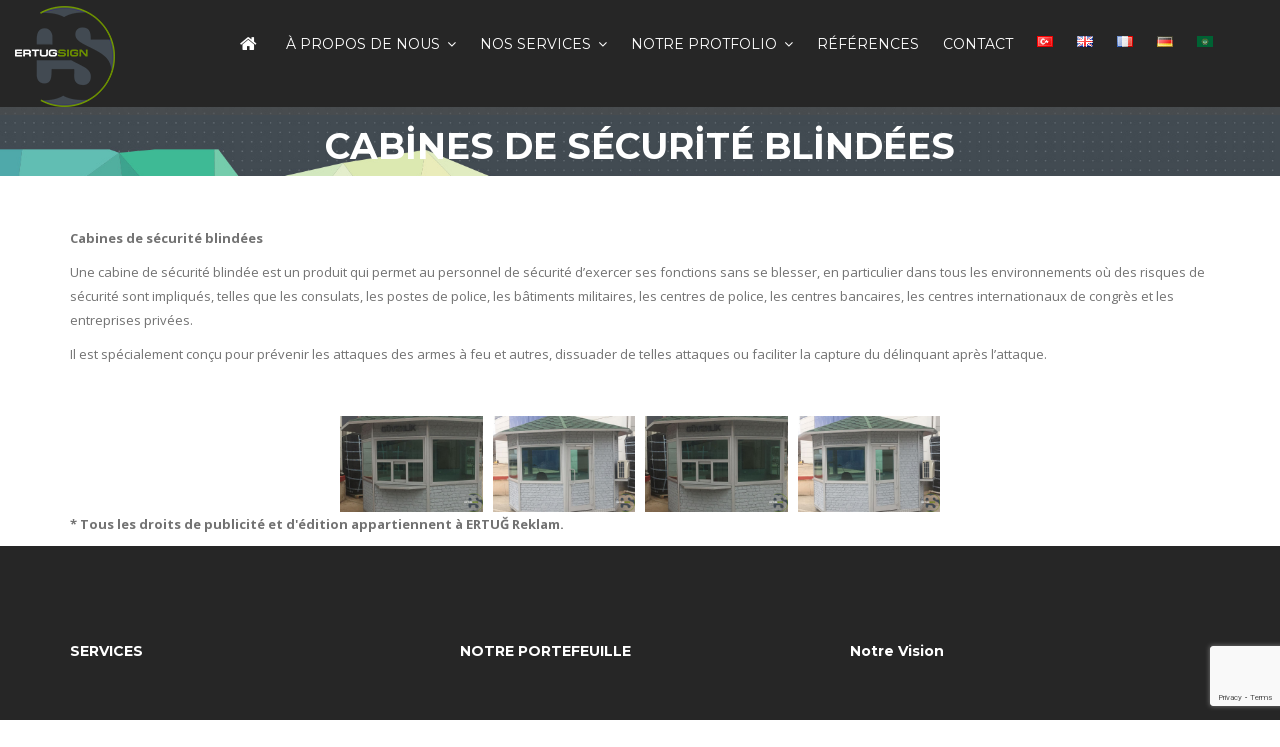

--- FILE ---
content_type: text/html; charset=UTF-8
request_url: https://ertug.com.tr/fr/cabines-de-securite-blindees/
body_size: 14042
content:
<!DOCTYPE html>



<html class="no-js" lang="tr">



<head>



    <meta charset="utf-8">



    <meta http-equiv="x-ua-compatible" content="ie=edge">



    <title>Ertug || Anasayfa</title>



    <meta name="description" content="Ertuğ">



    <meta name="viewport" content="width=device-width, initial-scale=1">



    <!-- ================= Favicon ================== -->



    <link rel="shortcut icon" href="https://ertug.com.tr/wp-content/themes/ertug/images/favicon/favicon.png">



    <!-- Retina iPad Touch Icon-->



    <link rel="apple-touch-icon" sizes="114x114" href="https://ertug.com.tr/wp-content/themes/ertug/images/favicon/apple-icon-114x114.html">



    <!-- Retina iPhone Touch Icon-->



    <link rel="apple-touch-icon" sizes="144x144" href="https://ertug.com.tr/wp-content/themes/ertug/images/favicon/apple-icon-144x144.html">



    <!-- Standard iPad Touch Icon-->



    <link rel="apple-touch-icon" sizes="72x72" href="https://ertug.com.tr/wp-content/themes/ertug/images/favicon/apple-icon-72x72.html">



    <!-- Standard iPhone Touch Icon-->



    <link rel="apple-touch-icon" sizes="57x57" href="https://ertug.com.tr/wp-content/themes/ertug/images/favicon/apple-icon-57x57.html">







    <!--  Google Font -->



    <link href="https://fonts.googleapis.com/css?family=Lato:300,400,700,900%7cMontserrat:400,700%7cOpen+Sans:300,300i,400,400i,600,600i,700,700i,800,800i%7cRaleway:300,300i,400,400i,500,600,600i,700,800,900" rel="stylesheet">



    <!-- Font Awesome css-->



    <link rel="stylesheet" href="https://maxcdn.bootstrapcdn.com/font-awesome/4.6.1/css/font-awesome.min.css">



    <!-- Bootsrap css-->



    <link rel="stylesheet" href="https://ertug.com.tr/wp-content/themes/ertug/css/bootstrap.min.css">



    <!-- Ion Icon css-->



    <link rel="stylesheet" href="https://ertug.com.tr/wp-content/themes/ertug/css/ionicons.min.css">



	 <!-- Owl carousel -->



    <link rel="stylesheet" href="https://ertug.com.tr/wp-content/themes/ertug/css/owl-carousel/owl.carousel.css">



	<!-- Owl carousel Theme -->



    <link rel="stylesheet" href="https://ertug.com.tr/wp-content/themes/ertug/css/owl-carousel/owl.theme.css">



    <link rel="stylesheet" href="https://ertug.com.tr/wp-content/themes/ertug/css/magnific-popup.css">



	<!-- Menu Zord css file -->



    <link rel="stylesheet" href="https://ertug.com.tr/wp-content/themes/ertug/css/menuzord.css">



    <link  href="https://ertug.com.tr/wp-content/themes/ertug/css/menuzord-animations.css" type="text/css" rel="stylesheet">



    <!-- Style Css-->



    <link rel="stylesheet" href="https://ertug.com.tr/wp-content/themes/ertug/css/style.css">



    <!-- Responsive-->



    <link rel="stylesheet" href="https://ertug.com.tr/wp-content/themes/ertug/css/responsive.css">



    <!-- Modernizr-->



    <script src="https://ertug.com.tr/wp-content/themes/ertug/js/vendor/modernizr-2.8.3.min.js"></script>



    <meta name='robots' content='max-image-preview:large' />
<link rel="alternate" href="https://ertug.com.tr/zirhli-guvenlik-kabinleri/" hreflang="tr" />
<link rel="alternate" href="https://ertug.com.tr/en/armored-security-cabinets/" hreflang="en" />
<link rel="alternate" href="https://ertug.com.tr/fr/cabines-de-securite-blindees/" hreflang="fr" />
<link rel="alternate" href="https://ertug.com.tr/de/gepanzerte-sicherheitsschranke/" hreflang="de" />
<link rel="alternate" href="https://ertug.com.tr/ar/%d9%85%d9%82%d8%b5%d9%88%d8%b1%d8%a7%d8%aa-%d8%a7%d9%84%d8%a3%d9%85%d9%86-%d8%a7%d9%84%d9%85%d8%af%d8%b1%d8%b9%d8%a9/" hreflang="ar" />
<script type="text/javascript">
/* <![CDATA[ */
window._wpemojiSettings = {"baseUrl":"https:\/\/s.w.org\/images\/core\/emoji\/14.0.0\/72x72\/","ext":".png","svgUrl":"https:\/\/s.w.org\/images\/core\/emoji\/14.0.0\/svg\/","svgExt":".svg","source":{"concatemoji":"https:\/\/ertug.com.tr\/wp-includes\/js\/wp-emoji-release.min.js?ver=6.4.3"}};
/*! This file is auto-generated */
!function(i,n){var o,s,e;function c(e){try{var t={supportTests:e,timestamp:(new Date).valueOf()};sessionStorage.setItem(o,JSON.stringify(t))}catch(e){}}function p(e,t,n){e.clearRect(0,0,e.canvas.width,e.canvas.height),e.fillText(t,0,0);var t=new Uint32Array(e.getImageData(0,0,e.canvas.width,e.canvas.height).data),r=(e.clearRect(0,0,e.canvas.width,e.canvas.height),e.fillText(n,0,0),new Uint32Array(e.getImageData(0,0,e.canvas.width,e.canvas.height).data));return t.every(function(e,t){return e===r[t]})}function u(e,t,n){switch(t){case"flag":return n(e,"\ud83c\udff3\ufe0f\u200d\u26a7\ufe0f","\ud83c\udff3\ufe0f\u200b\u26a7\ufe0f")?!1:!n(e,"\ud83c\uddfa\ud83c\uddf3","\ud83c\uddfa\u200b\ud83c\uddf3")&&!n(e,"\ud83c\udff4\udb40\udc67\udb40\udc62\udb40\udc65\udb40\udc6e\udb40\udc67\udb40\udc7f","\ud83c\udff4\u200b\udb40\udc67\u200b\udb40\udc62\u200b\udb40\udc65\u200b\udb40\udc6e\u200b\udb40\udc67\u200b\udb40\udc7f");case"emoji":return!n(e,"\ud83e\udef1\ud83c\udffb\u200d\ud83e\udef2\ud83c\udfff","\ud83e\udef1\ud83c\udffb\u200b\ud83e\udef2\ud83c\udfff")}return!1}function f(e,t,n){var r="undefined"!=typeof WorkerGlobalScope&&self instanceof WorkerGlobalScope?new OffscreenCanvas(300,150):i.createElement("canvas"),a=r.getContext("2d",{willReadFrequently:!0}),o=(a.textBaseline="top",a.font="600 32px Arial",{});return e.forEach(function(e){o[e]=t(a,e,n)}),o}function t(e){var t=i.createElement("script");t.src=e,t.defer=!0,i.head.appendChild(t)}"undefined"!=typeof Promise&&(o="wpEmojiSettingsSupports",s=["flag","emoji"],n.supports={everything:!0,everythingExceptFlag:!0},e=new Promise(function(e){i.addEventListener("DOMContentLoaded",e,{once:!0})}),new Promise(function(t){var n=function(){try{var e=JSON.parse(sessionStorage.getItem(o));if("object"==typeof e&&"number"==typeof e.timestamp&&(new Date).valueOf()<e.timestamp+604800&&"object"==typeof e.supportTests)return e.supportTests}catch(e){}return null}();if(!n){if("undefined"!=typeof Worker&&"undefined"!=typeof OffscreenCanvas&&"undefined"!=typeof URL&&URL.createObjectURL&&"undefined"!=typeof Blob)try{var e="postMessage("+f.toString()+"("+[JSON.stringify(s),u.toString(),p.toString()].join(",")+"));",r=new Blob([e],{type:"text/javascript"}),a=new Worker(URL.createObjectURL(r),{name:"wpTestEmojiSupports"});return void(a.onmessage=function(e){c(n=e.data),a.terminate(),t(n)})}catch(e){}c(n=f(s,u,p))}t(n)}).then(function(e){for(var t in e)n.supports[t]=e[t],n.supports.everything=n.supports.everything&&n.supports[t],"flag"!==t&&(n.supports.everythingExceptFlag=n.supports.everythingExceptFlag&&n.supports[t]);n.supports.everythingExceptFlag=n.supports.everythingExceptFlag&&!n.supports.flag,n.DOMReady=!1,n.readyCallback=function(){n.DOMReady=!0}}).then(function(){return e}).then(function(){var e;n.supports.everything||(n.readyCallback(),(e=n.source||{}).concatemoji?t(e.concatemoji):e.wpemoji&&e.twemoji&&(t(e.twemoji),t(e.wpemoji)))}))}((window,document),window._wpemojiSettings);
/* ]]> */
</script>
<style id='wp-emoji-styles-inline-css' type='text/css'>

	img.wp-smiley, img.emoji {
		display: inline !important;
		border: none !important;
		box-shadow: none !important;
		height: 1em !important;
		width: 1em !important;
		margin: 0 0.07em !important;
		vertical-align: -0.1em !important;
		background: none !important;
		padding: 0 !important;
	}
</style>
<link rel='stylesheet' id='wp-block-library-css' href='https://ertug.com.tr/wp-includes/css/dist/block-library/style.min.css?ver=6.4.3' type='text/css' media='all' />
<style id='classic-theme-styles-inline-css' type='text/css'>
/*! This file is auto-generated */
.wp-block-button__link{color:#fff;background-color:#32373c;border-radius:9999px;box-shadow:none;text-decoration:none;padding:calc(.667em + 2px) calc(1.333em + 2px);font-size:1.125em}.wp-block-file__button{background:#32373c;color:#fff;text-decoration:none}
</style>
<style id='global-styles-inline-css' type='text/css'>
body{--wp--preset--color--black: #000000;--wp--preset--color--cyan-bluish-gray: #abb8c3;--wp--preset--color--white: #ffffff;--wp--preset--color--pale-pink: #f78da7;--wp--preset--color--vivid-red: #cf2e2e;--wp--preset--color--luminous-vivid-orange: #ff6900;--wp--preset--color--luminous-vivid-amber: #fcb900;--wp--preset--color--light-green-cyan: #7bdcb5;--wp--preset--color--vivid-green-cyan: #00d084;--wp--preset--color--pale-cyan-blue: #8ed1fc;--wp--preset--color--vivid-cyan-blue: #0693e3;--wp--preset--color--vivid-purple: #9b51e0;--wp--preset--gradient--vivid-cyan-blue-to-vivid-purple: linear-gradient(135deg,rgba(6,147,227,1) 0%,rgb(155,81,224) 100%);--wp--preset--gradient--light-green-cyan-to-vivid-green-cyan: linear-gradient(135deg,rgb(122,220,180) 0%,rgb(0,208,130) 100%);--wp--preset--gradient--luminous-vivid-amber-to-luminous-vivid-orange: linear-gradient(135deg,rgba(252,185,0,1) 0%,rgba(255,105,0,1) 100%);--wp--preset--gradient--luminous-vivid-orange-to-vivid-red: linear-gradient(135deg,rgba(255,105,0,1) 0%,rgb(207,46,46) 100%);--wp--preset--gradient--very-light-gray-to-cyan-bluish-gray: linear-gradient(135deg,rgb(238,238,238) 0%,rgb(169,184,195) 100%);--wp--preset--gradient--cool-to-warm-spectrum: linear-gradient(135deg,rgb(74,234,220) 0%,rgb(151,120,209) 20%,rgb(207,42,186) 40%,rgb(238,44,130) 60%,rgb(251,105,98) 80%,rgb(254,248,76) 100%);--wp--preset--gradient--blush-light-purple: linear-gradient(135deg,rgb(255,206,236) 0%,rgb(152,150,240) 100%);--wp--preset--gradient--blush-bordeaux: linear-gradient(135deg,rgb(254,205,165) 0%,rgb(254,45,45) 50%,rgb(107,0,62) 100%);--wp--preset--gradient--luminous-dusk: linear-gradient(135deg,rgb(255,203,112) 0%,rgb(199,81,192) 50%,rgb(65,88,208) 100%);--wp--preset--gradient--pale-ocean: linear-gradient(135deg,rgb(255,245,203) 0%,rgb(182,227,212) 50%,rgb(51,167,181) 100%);--wp--preset--gradient--electric-grass: linear-gradient(135deg,rgb(202,248,128) 0%,rgb(113,206,126) 100%);--wp--preset--gradient--midnight: linear-gradient(135deg,rgb(2,3,129) 0%,rgb(40,116,252) 100%);--wp--preset--font-size--small: 13px;--wp--preset--font-size--medium: 20px;--wp--preset--font-size--large: 36px;--wp--preset--font-size--x-large: 42px;--wp--preset--spacing--20: 0.44rem;--wp--preset--spacing--30: 0.67rem;--wp--preset--spacing--40: 1rem;--wp--preset--spacing--50: 1.5rem;--wp--preset--spacing--60: 2.25rem;--wp--preset--spacing--70: 3.38rem;--wp--preset--spacing--80: 5.06rem;--wp--preset--shadow--natural: 6px 6px 9px rgba(0, 0, 0, 0.2);--wp--preset--shadow--deep: 12px 12px 50px rgba(0, 0, 0, 0.4);--wp--preset--shadow--sharp: 6px 6px 0px rgba(0, 0, 0, 0.2);--wp--preset--shadow--outlined: 6px 6px 0px -3px rgba(255, 255, 255, 1), 6px 6px rgba(0, 0, 0, 1);--wp--preset--shadow--crisp: 6px 6px 0px rgba(0, 0, 0, 1);}:where(.is-layout-flex){gap: 0.5em;}:where(.is-layout-grid){gap: 0.5em;}body .is-layout-flow > .alignleft{float: left;margin-inline-start: 0;margin-inline-end: 2em;}body .is-layout-flow > .alignright{float: right;margin-inline-start: 2em;margin-inline-end: 0;}body .is-layout-flow > .aligncenter{margin-left: auto !important;margin-right: auto !important;}body .is-layout-constrained > .alignleft{float: left;margin-inline-start: 0;margin-inline-end: 2em;}body .is-layout-constrained > .alignright{float: right;margin-inline-start: 2em;margin-inline-end: 0;}body .is-layout-constrained > .aligncenter{margin-left: auto !important;margin-right: auto !important;}body .is-layout-constrained > :where(:not(.alignleft):not(.alignright):not(.alignfull)){max-width: var(--wp--style--global--content-size);margin-left: auto !important;margin-right: auto !important;}body .is-layout-constrained > .alignwide{max-width: var(--wp--style--global--wide-size);}body .is-layout-flex{display: flex;}body .is-layout-flex{flex-wrap: wrap;align-items: center;}body .is-layout-flex > *{margin: 0;}body .is-layout-grid{display: grid;}body .is-layout-grid > *{margin: 0;}:where(.wp-block-columns.is-layout-flex){gap: 2em;}:where(.wp-block-columns.is-layout-grid){gap: 2em;}:where(.wp-block-post-template.is-layout-flex){gap: 1.25em;}:where(.wp-block-post-template.is-layout-grid){gap: 1.25em;}.has-black-color{color: var(--wp--preset--color--black) !important;}.has-cyan-bluish-gray-color{color: var(--wp--preset--color--cyan-bluish-gray) !important;}.has-white-color{color: var(--wp--preset--color--white) !important;}.has-pale-pink-color{color: var(--wp--preset--color--pale-pink) !important;}.has-vivid-red-color{color: var(--wp--preset--color--vivid-red) !important;}.has-luminous-vivid-orange-color{color: var(--wp--preset--color--luminous-vivid-orange) !important;}.has-luminous-vivid-amber-color{color: var(--wp--preset--color--luminous-vivid-amber) !important;}.has-light-green-cyan-color{color: var(--wp--preset--color--light-green-cyan) !important;}.has-vivid-green-cyan-color{color: var(--wp--preset--color--vivid-green-cyan) !important;}.has-pale-cyan-blue-color{color: var(--wp--preset--color--pale-cyan-blue) !important;}.has-vivid-cyan-blue-color{color: var(--wp--preset--color--vivid-cyan-blue) !important;}.has-vivid-purple-color{color: var(--wp--preset--color--vivid-purple) !important;}.has-black-background-color{background-color: var(--wp--preset--color--black) !important;}.has-cyan-bluish-gray-background-color{background-color: var(--wp--preset--color--cyan-bluish-gray) !important;}.has-white-background-color{background-color: var(--wp--preset--color--white) !important;}.has-pale-pink-background-color{background-color: var(--wp--preset--color--pale-pink) !important;}.has-vivid-red-background-color{background-color: var(--wp--preset--color--vivid-red) !important;}.has-luminous-vivid-orange-background-color{background-color: var(--wp--preset--color--luminous-vivid-orange) !important;}.has-luminous-vivid-amber-background-color{background-color: var(--wp--preset--color--luminous-vivid-amber) !important;}.has-light-green-cyan-background-color{background-color: var(--wp--preset--color--light-green-cyan) !important;}.has-vivid-green-cyan-background-color{background-color: var(--wp--preset--color--vivid-green-cyan) !important;}.has-pale-cyan-blue-background-color{background-color: var(--wp--preset--color--pale-cyan-blue) !important;}.has-vivid-cyan-blue-background-color{background-color: var(--wp--preset--color--vivid-cyan-blue) !important;}.has-vivid-purple-background-color{background-color: var(--wp--preset--color--vivid-purple) !important;}.has-black-border-color{border-color: var(--wp--preset--color--black) !important;}.has-cyan-bluish-gray-border-color{border-color: var(--wp--preset--color--cyan-bluish-gray) !important;}.has-white-border-color{border-color: var(--wp--preset--color--white) !important;}.has-pale-pink-border-color{border-color: var(--wp--preset--color--pale-pink) !important;}.has-vivid-red-border-color{border-color: var(--wp--preset--color--vivid-red) !important;}.has-luminous-vivid-orange-border-color{border-color: var(--wp--preset--color--luminous-vivid-orange) !important;}.has-luminous-vivid-amber-border-color{border-color: var(--wp--preset--color--luminous-vivid-amber) !important;}.has-light-green-cyan-border-color{border-color: var(--wp--preset--color--light-green-cyan) !important;}.has-vivid-green-cyan-border-color{border-color: var(--wp--preset--color--vivid-green-cyan) !important;}.has-pale-cyan-blue-border-color{border-color: var(--wp--preset--color--pale-cyan-blue) !important;}.has-vivid-cyan-blue-border-color{border-color: var(--wp--preset--color--vivid-cyan-blue) !important;}.has-vivid-purple-border-color{border-color: var(--wp--preset--color--vivid-purple) !important;}.has-vivid-cyan-blue-to-vivid-purple-gradient-background{background: var(--wp--preset--gradient--vivid-cyan-blue-to-vivid-purple) !important;}.has-light-green-cyan-to-vivid-green-cyan-gradient-background{background: var(--wp--preset--gradient--light-green-cyan-to-vivid-green-cyan) !important;}.has-luminous-vivid-amber-to-luminous-vivid-orange-gradient-background{background: var(--wp--preset--gradient--luminous-vivid-amber-to-luminous-vivid-orange) !important;}.has-luminous-vivid-orange-to-vivid-red-gradient-background{background: var(--wp--preset--gradient--luminous-vivid-orange-to-vivid-red) !important;}.has-very-light-gray-to-cyan-bluish-gray-gradient-background{background: var(--wp--preset--gradient--very-light-gray-to-cyan-bluish-gray) !important;}.has-cool-to-warm-spectrum-gradient-background{background: var(--wp--preset--gradient--cool-to-warm-spectrum) !important;}.has-blush-light-purple-gradient-background{background: var(--wp--preset--gradient--blush-light-purple) !important;}.has-blush-bordeaux-gradient-background{background: var(--wp--preset--gradient--blush-bordeaux) !important;}.has-luminous-dusk-gradient-background{background: var(--wp--preset--gradient--luminous-dusk) !important;}.has-pale-ocean-gradient-background{background: var(--wp--preset--gradient--pale-ocean) !important;}.has-electric-grass-gradient-background{background: var(--wp--preset--gradient--electric-grass) !important;}.has-midnight-gradient-background{background: var(--wp--preset--gradient--midnight) !important;}.has-small-font-size{font-size: var(--wp--preset--font-size--small) !important;}.has-medium-font-size{font-size: var(--wp--preset--font-size--medium) !important;}.has-large-font-size{font-size: var(--wp--preset--font-size--large) !important;}.has-x-large-font-size{font-size: var(--wp--preset--font-size--x-large) !important;}
.wp-block-navigation a:where(:not(.wp-element-button)){color: inherit;}
:where(.wp-block-post-template.is-layout-flex){gap: 1.25em;}:where(.wp-block-post-template.is-layout-grid){gap: 1.25em;}
:where(.wp-block-columns.is-layout-flex){gap: 2em;}:where(.wp-block-columns.is-layout-grid){gap: 2em;}
.wp-block-pullquote{font-size: 1.5em;line-height: 1.6;}
</style>
<link rel='stylesheet' id='contact-form-7-css' href='https://ertug.com.tr/wp-content/plugins/contact-form-7/includes/css/styles.css?ver=5.8.7' type='text/css' media='all' />
<link rel='stylesheet' id='carousel-slider-frontend-css' href='https://ertug.com.tr/wp-content/plugins/carousel-slider/assets/css/frontend.css?ver=2.2.4' type='text/css' media='all' />
<script type="text/javascript" src="https://ertug.com.tr/wp-includes/js/jquery/jquery.min.js?ver=3.7.1" id="jquery-core-js"></script>
<script type="text/javascript" src="https://ertug.com.tr/wp-includes/js/jquery/jquery-migrate.min.js?ver=3.4.1" id="jquery-migrate-js"></script>
<link rel="https://api.w.org/" href="https://ertug.com.tr/wp-json/" /><link rel="alternate" type="application/json" href="https://ertug.com.tr/wp-json/wp/v2/pages/359" /><link rel="EditURI" type="application/rsd+xml" title="RSD" href="https://ertug.com.tr/xmlrpc.php?rsd" />
<meta name="generator" content="WordPress 6.4.3" />
<link rel="canonical" href="https://ertug.com.tr/fr/cabines-de-securite-blindees/" />
<link rel='shortlink' href='https://ertug.com.tr/?p=359' />
<link rel="alternate" type="application/json+oembed" href="https://ertug.com.tr/wp-json/oembed/1.0/embed?url=https%3A%2F%2Fertug.com.tr%2Ffr%2Fcabines-de-securite-blindees%2F" />
<link rel="alternate" type="text/xml+oembed" href="https://ertug.com.tr/wp-json/oembed/1.0/embed?url=https%3A%2F%2Fertug.com.tr%2Ffr%2Fcabines-de-securite-blindees%2F&#038;format=xml" />
		<style type="text/css" id="wp-custom-css">
			/*
Kendi CSS’inizi buradan ekleyebilirsiniz.

Üstte yer alan yardım simgesine tıklayıp daha fazlasını öğrenebilirsiniz.
*/

.menuzord img {
    width: 100% !important;
}


li {
    list-style: none;
    font-size: 13px;
    font-family: 'Open Sans', sans-serif;
    line-height: 24px;
    color: #727272;
}		</style>
		


<style>

.SlaytCarousel {

width:600px; margin:auto; overflow:hidden; margin-top:50px;

}

.SlaytCarousel img {

width:600px !important;

height:auto !important;

}

.mb100 {

    margin-bottom: 50px !important;

}

</style>



</head>



<body>



  



    <!-- //topbar-one-->



    <!-- == Navbar  ==-->


    <div class="menu-area">



        <div class="container-fluid">



            <div class="row">



                <div class="col-md-12">



                    <nav id="menuzord" class="menuzord">



                        <a href="https://ertug.com.tr/fr/maison" class="menuzord-brand"><img src="https://ertug.com.tr/wp-content/themes/ertug/images/logo.png" alt=""></a>



                        <ul class="menuzord-menu">

<div class="menu-header-menu-fransizca-container"><ul class="menuzord-menu" id="menu-header-menu-fransizca" class="menu"><li id="menu-item-374" class="menu-item menu-item-type-post_type menu-item-object-page menu-item-home menu-item-374"><a href="https://ertug.com.tr/fr/maison/"><i class="fa fa-home fa-2x" aria-hidden="true"></i></a></li>
<li id="menu-item-315" class="menu-item menu-item-type-custom menu-item-object-custom menu-item-has-children menu-item-315"><a href="#">À propos de nous <span class="indicator"><i class="fa fa-angle-down"></i></span></a>
<ul class="dropdown"><i class="fa fa-arrow-down"></i>
	<li id="menu-item-316" class="menu-item menu-item-type-post_type menu-item-object-page menu-item-316"><a href="https://ertug.com.tr/fr/a-propos-de-ertug-reklam/">À propos de Ertuğ Reklam</a></li>
	<li id="menu-item-319" class="menu-item menu-item-type-post_type menu-item-object-page menu-item-319"><a href="https://ertug.com.tr/en/sense-of-quality/">SENSE OF QUALITY</a></li>
	<li id="menu-item-558" class="menu-item menu-item-type-post_type menu-item-object-page menu-item-558"><a href="https://ertug.com.tr/fr/carriere/">CARRIÈRE</a></li>
</ul>
</li>
<li id="menu-item-322" class="menu-item menu-item-type-custom menu-item-object-custom menu-item-has-children menu-item-322"><a href="#">NOS SERVICES <span class="indicator"><i class="fa fa-angle-down"></i></span></a>
<ul class="dropdown"><i class="fa fa-arrow-down"></i>
	<li id="menu-item-323" class="menu-item menu-item-type-post_type menu-item-object-page menu-item-323"><a href="https://ertug.com.tr/fr/gestion-de-projet/">Gestion de projet</a></li>
	<li id="menu-item-326" class="menu-item menu-item-type-post_type menu-item-object-page menu-item-326"><a href="https://ertug.com.tr/fr/production-2/">Production</a></li>
	<li id="menu-item-329" class="menu-item menu-item-type-post_type menu-item-object-page menu-item-329"><a href="https://ertug.com.tr/fr/developpement-de-produits/">Développement de produits</a></li>
	<li id="menu-item-332" class="menu-item menu-item-type-post_type menu-item-object-page menu-item-332"><a href="https://ertug.com.tr/fr/logistique-et-montage/">Logistique et Montage</a></li>
	<li id="menu-item-335" class="menu-item menu-item-type-post_type menu-item-object-page menu-item-335"><a href="https://ertug.com.tr/fr/reparations-et-maintenance/">RÉPARATIONS ET MAINTENANCE</a></li>
</ul>
</li>
<li id="menu-item-336" class="menu-item menu-item-type-custom menu-item-object-custom current-menu-ancestor current-menu-parent menu-item-has-children menu-item-336"><a href="#">NOTRE PROTFOLIO <span class="indicator"><i class="fa fa-angle-down"></i></span></a>
<ul class="dropdown"><i class="fa fa-arrow-down"></i>
	<li id="menu-item-339" class="menu-item menu-item-type-post_type menu-item-object-page menu-item-339"><a href="https://ertug.com.tr/fr/les-stations-service/">LES STATIONS-SERVICE</a></li>
	<li id="menu-item-343" class="menu-item menu-item-type-post_type menu-item-object-page menu-item-343"><a href="https://ertug.com.tr/fr/banques/">BANQUES</a></li>
	<li id="menu-item-346" class="menu-item menu-item-type-post_type menu-item-object-page menu-item-346"><a href="https://ertug.com.tr/fr/automotive-2/">Automotive</a></li>
	<li id="menu-item-349" class="menu-item menu-item-type-post_type menu-item-object-page menu-item-349"><a href="https://ertug.com.tr/fr/meubilier-urbain/">MEUBILIER URBAIN</a></li>
	<li id="menu-item-352" class="menu-item menu-item-type-post_type menu-item-object-page menu-item-352"><a href="https://ertug.com.tr/fr/restaurants-et-entrepots/">Restaurants et entrepôts</a></li>
	<li id="menu-item-355" class="menu-item menu-item-type-post_type menu-item-object-page menu-item-355"><a href="https://ertug.com.tr/fr/totem-french/">Totem</a></li>
	<li id="menu-item-358" class="menu-item menu-item-type-post_type menu-item-object-page menu-item-358"><a href="https://ertug.com.tr/fr/impression-numerique/">Impression numérique</a></li>
	<li id="menu-item-361" class="menu-item menu-item-type-post_type menu-item-object-page current-menu-item page_item page-item-359 current_page_item menu-item-361"><a href="https://ertug.com.tr/fr/cabines-de-securite-blindees/" aria-current="page">Cabines de sécurité blindées</a></li>
	<li id="menu-item-364" class="menu-item menu-item-type-post_type menu-item-object-page menu-item-364"><a href="https://ertug.com.tr/fr/boites-de-transport-de-metaux/">Boîtes de transport de métaux</a></li>
	<li id="menu-item-367" class="menu-item menu-item-type-post_type menu-item-object-page menu-item-367"><a href="https://ertug.com.tr/fr/projets-speciaux/">Projets spéciaux</a></li>
</ul>
</li>
<li id="menu-item-373" class="menu-item menu-item-type-post_type menu-item-object-page menu-item-373"><a href="https://ertug.com.tr/fr/references-3/">Références</a></li>
<li id="menu-item-378" class="menu-item menu-item-type-post_type menu-item-object-page menu-item-378"><a href="https://ertug.com.tr/fr/contact-2/">Contact</a></li>
<li id="menu-item-72-tr" class="lang-item lang-item-5 lang-item-tr lang-item-first menu-item menu-item-type-custom menu-item-object-custom menu-item-72-tr"><a href="https://ertug.com.tr/zirhli-guvenlik-kabinleri/" hreflang="tr-TR" lang="tr-TR"><img src="[data-uri]" alt="Türkçe" width="16" height="11" style="width: 16px; height: 11px;" /></a></li>
<li id="menu-item-72-en" class="lang-item lang-item-16 lang-item-en menu-item menu-item-type-custom menu-item-object-custom menu-item-72-en"><a href="https://ertug.com.tr/en/armored-security-cabinets/" hreflang="en-GB" lang="en-GB"><img src="[data-uri]" alt="English" width="16" height="11" style="width: 16px; height: 11px;" /></a></li>
<li id="menu-item-72-fr" class="lang-item lang-item-38 lang-item-fr current-lang menu-item menu-item-type-custom menu-item-object-custom menu-item-72-fr"><a href="https://ertug.com.tr/fr/cabines-de-securite-blindees/" hreflang="fr-FR" lang="fr-FR"><img src="[data-uri]" alt="Français" width="16" height="11" style="width: 16px; height: 11px;" /></a></li>
<li id="menu-item-72-de" class="lang-item lang-item-63 lang-item-de menu-item menu-item-type-custom menu-item-object-custom menu-item-72-de"><a href="https://ertug.com.tr/de/gepanzerte-sicherheitsschranke/" hreflang="de-DE" lang="de-DE"><img src="[data-uri]" alt="Deutsch" width="16" height="11" style="width: 16px; height: 11px;" /></a></li>
<li id="menu-item-72-ar" class="lang-item lang-item-66 lang-item-ar menu-item menu-item-type-custom menu-item-object-custom menu-item-72-ar"><a href="https://ertug.com.tr/ar/%d9%85%d9%82%d8%b5%d9%88%d8%b1%d8%a7%d8%aa-%d8%a7%d9%84%d8%a3%d9%85%d9%86-%d8%a7%d9%84%d9%85%d8%af%d8%b1%d8%b9%d8%a9/" hreflang="ar" lang="ar"><img src="[data-uri]" alt="العربية" width="16" height="11" style="width: 16px; height: 11px;" /></a></li>
</ul></div>
                            <!--







                            <li><a href="#"><img src="images/tr.png"></a></li>



                            <li><a href="#"><img src="images/en.png"></a></li>



-->



                            <!--  



                             <i class="fa fa-globe" style="padding-top:25px; color:white;"></i><span><a href="#"> TR</a> <span style="color:white;">/</span> <a href="#">EN</a></span>



                        -->  



                        



                        </ul>



                    </nav>



                </div>



            </div>



        </div>



    </div>



    <!-- // Navbar  -->    <!-- == Page Banner ==-->
    <section class="banner-area mb100">
        <div class="container">
            <div class="row">
                <div class="col-sm-12">
                                    <h1>Cabines de sécurité blindées</h1>

                </div>
            </div>
        </div>
    </section>
    <!-- //Page Banner  -->


    <section class="dream-setup-area">
        <div class="container">
              
      <p><b>Cabines de sécurité blindées</b></p>
<p>Une cabine de sécurité blindée est un produit qui permet au personnel de sécurité d&rsquo;exercer ses fonctions sans se blesser, en particulier dans tous les environnements où des risques de sécurité sont impliqués, telles que les consulats, les postes de police, les bâtiments militaires, les centres de police, les centres bancaires, les centres internationaux de congrès et les entreprises privées.</p>
<p>Il est spécialement conçu pour prévenir les attaques des armes à feu et autres, dissuader de telles attaques ou faciliter la capture du délinquant après l&rsquo;attaque.</p>
<div class="SlaytCarousel"><div class="carousel-slider-outer carousel-slider-outer-image-carousel carousel-slider-outer-815" style="--carousel-slider-nav-color:#f1f1f1;--carousel-slider-active-nav-color:#00d1b2;--carousel-slider-arrow-size:66px;--carousel-slider-bullet-size:10px">
<div id="&#039;id-815" class="carousel-slider carousel-slider-815 arrows-visibility-always dots-visibility-hover arrows-inside dots-center dots-square owl-carousel" data-slide-type="image-carousel" data-owl-settings='{"nav":true,"dots":true,"slideBy":1,"stagePadding":0,"margin":10,"loop":true,"lazyLoad":false,"autoplay":false,"autoplayTimeout":5000,"autoplaySpeed":500,"autoplayHoverPause":false,"autoWidth":false,"responsive":{"300":{"items":1},"576":{"items":2},"768":{"items":2},"1024":{"items":3},"1280":{"items":4},"1536":{"items":5}}}'>
<div class="carousel-slider__item">
	<img fetchpriority="high" decoding="async" width="800" height="540" src="https://ertug.com.tr/wp-content/uploads/2017/12/zirhli1.jpg" class="attachment-full size-full" alt="" srcset="https://ertug.com.tr/wp-content/uploads/2017/12/zirhli1.jpg 800w, https://ertug.com.tr/wp-content/uploads/2017/12/zirhli1-300x203.jpg 300w, https://ertug.com.tr/wp-content/uploads/2017/12/zirhli1-768x518.jpg 768w" sizes="(max-width: 800px) 100vw, 800px" /></a></div>

<div class="carousel-slider__item">
	<img decoding="async" width="800" height="540" src="https://ertug.com.tr/wp-content/uploads/2017/12/zirhli2.jpg" class="attachment-full size-full" alt="" srcset="https://ertug.com.tr/wp-content/uploads/2017/12/zirhli2.jpg 800w, https://ertug.com.tr/wp-content/uploads/2017/12/zirhli2-300x203.jpg 300w, https://ertug.com.tr/wp-content/uploads/2017/12/zirhli2-768x518.jpg 768w" sizes="(max-width: 800px) 100vw, 800px" /></a></div>

</div><!-- .carousel-slider-815 -->
</div><!-- .carousel-slider-outer-815 -->
</div>
                <div class="clear"></div>
                <p><b>* Tous les droits de publicité et d'édition appartiennent à ERTUĞ Reklam.</b></p>  

</div>
  
    </section>

       

    <footer class="space footer-2">

        <div class="container">

            <div class="row">

                <div class="col-md-3 col-sm-6 footer-block">
<h4>SERVICES</h4>
                    <ul class="list prim list-arow">
<div class="menu-footer-menu-fransizca-container"><ul class="list prim list-arow" id="menu-footer-menu-fransizca" class="menu"><li id="menu-item-379" class="menu-item menu-item-type-post_type menu-item-object-page menu-item-379"><a href="https://ertug.com.tr/fr/gestion-de-projet/">Gestion de projet</a></li>
<li id="menu-item-380" class="menu-item menu-item-type-post_type menu-item-object-page menu-item-380"><a href="https://ertug.com.tr/fr/production-2/">Production</a></li>
<li id="menu-item-382" class="menu-item menu-item-type-post_type menu-item-object-page menu-item-382"><a href="https://ertug.com.tr/fr/developpement-de-produits/">Développement de produits</a></li>
<li id="menu-item-383" class="menu-item menu-item-type-post_type menu-item-object-page menu-item-383"><a href="https://ertug.com.tr/fr/logistique-et-montage/">Logistique et Montage</a></li>
<li id="menu-item-384" class="menu-item menu-item-type-post_type menu-item-object-page menu-item-384"><a href="https://ertug.com.tr/fr/reparations-et-maintenance/">RÉPARATIONS ET MAINTENANCE</a></li>
</ul></div>                    </ul>



                </div>



                <div class="col-md-3 col-sm-6 footer-block">
                    <ul class="list prim list-arow">
<h4>NOTRE PORTEFEUILLE</h4>                <div class="menu-footer-menu-2-fransizca-container"><ul class="list prim list-arow" id="menu-footer-menu-2-fransizca" class="menu"><li id="menu-item-385" class="menu-item menu-item-type-post_type menu-item-object-page menu-item-385"><a href="https://ertug.com.tr/fr/les-stations-service/">LES STATIONS-SERVICE</a></li>
<li id="menu-item-386" class="menu-item menu-item-type-post_type menu-item-object-page menu-item-386"><a href="https://ertug.com.tr/fr/banques/">BANQUES</a></li>
<li id="menu-item-387" class="menu-item menu-item-type-post_type menu-item-object-page menu-item-387"><a href="https://ertug.com.tr/fr/automotive-2/">Automotive</a></li>
<li id="menu-item-388" class="menu-item menu-item-type-post_type menu-item-object-page menu-item-388"><a href="https://ertug.com.tr/fr/meubilier-urbain/">MEUBILIER URBAIN</a></li>
<li id="menu-item-389" class="menu-item menu-item-type-post_type menu-item-object-page menu-item-389"><a href="https://ertug.com.tr/fr/restaurants-et-entrepots/">Restaurants et entrepôts</a></li>
<li id="menu-item-390" class="menu-item menu-item-type-post_type menu-item-object-page menu-item-390"><a href="https://ertug.com.tr/fr/totem-french/">Totem</a></li>
<li id="menu-item-391" class="menu-item menu-item-type-post_type menu-item-object-page menu-item-391"><a href="https://ertug.com.tr/fr/impression-numerique/">Impression numérique</a></li>
<li id="menu-item-392" class="menu-item menu-item-type-post_type menu-item-object-page current-menu-item page_item page-item-359 current_page_item menu-item-392"><a href="https://ertug.com.tr/fr/cabines-de-securite-blindees/" aria-current="page">Cabines de sécurité blindées</a></li>
<li id="menu-item-393" class="menu-item menu-item-type-post_type menu-item-object-page menu-item-393"><a href="https://ertug.com.tr/fr/boites-de-transport-de-metaux/">Boîtes de transport de métaux</a></li>
<li id="menu-item-394" class="menu-item menu-item-type-post_type menu-item-object-page menu-item-394"><a href="https://ertug.com.tr/fr/projets-speciaux/">Projets spéciaux</a></li>
</ul></div>                    </ul>
                </div>



                <div class="col-md-3 col-sm-6 footer-block">

<div class="footer-inner"><h4>Notre Vision</h4>			<div class="textwidget"><p>&nbsp;</p>
<p class="point-1">Depuis le jour où nous avons été établi, notre philosophie perfectionniste est basée sur une approche de service égale à tous nos clients, peu importe la taille de leurs projets.</p>
<div class="contact">
<p><a class="phone-number" href="tel:+902627591750"><i class="fa fa-phone" aria-hidden="true"></i>+90 262 759 17 50 Pbx</a></p>
<p><a class="phone-number" href="tel:+905322115025"><i class="fa fa-mobile" style="font-size: 25px;" aria-hidden="true"></i>+90 532 211 50 25</a></p>
<p><a class="phone-number" href="tel:+902627591760"><i class="fa fa-fax" aria-hidden="true"></i>+90 262 759 17 60</a></p>
<p><span class="email"><a title="info@ertug.com.tr" href="mailto:info@ertug.com.tr">info@ertug.com.tr</a></span></p>
</div>
</div>
		</div>

                        <div class="footer-social-icon">

                            <ul>

                                <li><a href="#!"><i class="fa fa-twitter"></i></a></li>

                                <li><a href="#!"><i class="fa fa-google-plus"></i></a></li>

                                <li><a href="#!"><i class="fa fa-facebook"></i></a></li>

                                <li><a href="#!"><i class="fa fa-linkedin"></i></a></li>

                                <li><a href="#!"><i class="fa fa-youtube"></i></a></li>

                                <li><a href="#!"><i class="fa fa-pinterest"></i></a></li>

                                <li><a href="#!"><i class="fa fa-instagram"></i></a></li>

                            </ul>

                        </div>


                </div>

            </div>

        </div>

        <div class="footer-ber mt70">

            <div class="container">

                <div class="row footerber-content">

                    <div class="col-md-4">

                        <p>

                            &copy; ERTUĞ Reklam Sanayi ve Ticaret A.Ş.

                        </p>

                    </div>

                    <div class="col-md-4 text-center">

                        <span style="color: #727272;"><a href="http://www.artlazer.com/"><img src="https://ertug.com.tr/wp-content/themes/ertug/images/art.png" /></a></span> &nbsp;&nbsp;&nbsp;|&nbsp;&nbsp;&nbsp;

                        <span style="color: #727272;"><a href="http://www.3line.com.tr/"><img src="https://ertug.com.tr/wp-content/themes/ertug/images/3line.png" /></a></span>

                    </div>



                    <div class="col-md-4 text-right"><span style="color: #727272;"><a href="https://www.mucizefikir.com/">Web Tasarım</a> - Mucizefikir</span></div>



                </div>

            </div>

        </div>

        </div>

    </footer>

    <!-- //Footer  -->



    <!-- Back to top Link -->

    <div id="to-top" class="main-bg"><span class="fa fa-chevron-up"></span></div>




<!-- == jQuery Librery == -->
    <script src="https://ertug.com.tr/wp-content/themes/ertug/js/vendor/jquery-2.2.4.min.js"></script>
    <!-- == Bootsrap js File == -->
    <script src="https://ertug.com.tr/wp-content/themes/ertug/js/bootstrap.min.js"></script>
    <script type="text/javascript" src="https://ertug.com.tr/wp-content/themes/ertug/js/smoothscroll.js"></script>
    <!-- == prallex js file == -->
    <script src="https://ertug.com.tr/wp-content/themes/ertug/js/prallex.js"></script>
    <!-- == Owl carousel == -->
    <script src="https://ertug.com.tr/wp-content/themes/ertug/js/owl-carousel/owl.carousel.min.js"></script>
    <!-- ==  magnific-popup  == -->
    <script src="https://ertug.com.tr/wp-content/themes/ertug/js/jquery.magnific-popup.min.js"></script>
    <!-- == menuzord js file == -->
    <script src="https://ertug.com.tr/wp-content/themes/ertug/js/menuzord.js"></script>
    <!-- == custom Js File == -->
    <script src="https://ertug.com.tr/wp-content/themes/ertug/js/custom.js"></script>


<script>
    "use strict";
    // Manicic Popup Portfolio Gallery
        $('.magnific-all').each(function() {
          var $container = $(this);
          var $imageLinks = $container.find('.item');

          var items = [];
          $imageLinks.each(function() {
            var $item = $(this);
            var type = 'image';
            if ($item.hasClass('magnific-youtube')) {
              type = 'iframe';
            }
            var magItem = {
              src: $item.attr('href'),
              type: type
            };
            magItem.title = $item.data('title');
            items.push(magItem);
            });

          $imageLinks.magnificPopup({
            mainClass: 'mfp-fade',
            items: items,
            gallery:{
                enabled:true,
                tPrev: $(this).data('prev-text'),
                tNext: $(this).data('next-text')
            },
            type: 'image',
            removalDelay: 500,
            callbacks: {
              beforeOpen: function() {
                this.st.image.markup = this.st.image.markup.replace('mfp-figure', 'mfp-figure mfp-with-anim');
                 this.st.mainClass = this.st.el.attr('data-effect');
                    var index = $imageLinks.index(this.st.el);
                    if (-1 !== index) {
                      this.goTo(index);
                    }
                  }
              },
          });
        });
    </script>
    <script type="text/javascript" src="https://ertug.com.tr/wp-content/plugins/contact-form-7/includes/swv/js/index.js?ver=5.8.7" id="swv-js"></script>
<script type="text/javascript" id="contact-form-7-js-extra">
/* <![CDATA[ */
var wpcf7 = {"api":{"root":"https:\/\/ertug.com.tr\/wp-json\/","namespace":"contact-form-7\/v1"},"cached":"1"};
/* ]]> */
</script>
<script type="text/javascript" src="https://ertug.com.tr/wp-content/plugins/contact-form-7/includes/js/index.js?ver=5.8.7" id="contact-form-7-js"></script>
<script type="text/javascript" src="https://ertug.com.tr/wp-content/plugins/carousel-slider/assets/js/frontend.js?ver=2.2.4" id="carousel-slider-frontend-js"></script>
<script type="text/javascript" src="https://www.google.com/recaptcha/api.js?render=6LfP12spAAAAAIRnWjp4S6ZbbzM3MnSL-tImQC58&amp;ver=3.0" id="google-recaptcha-js"></script>
<script type="text/javascript" src="https://ertug.com.tr/wp-includes/js/dist/vendor/wp-polyfill-inert.min.js?ver=3.1.2" id="wp-polyfill-inert-js"></script>
<script type="text/javascript" src="https://ertug.com.tr/wp-includes/js/dist/vendor/regenerator-runtime.min.js?ver=0.14.0" id="regenerator-runtime-js"></script>
<script type="text/javascript" src="https://ertug.com.tr/wp-includes/js/dist/vendor/wp-polyfill.min.js?ver=3.15.0" id="wp-polyfill-js"></script>
<script type="text/javascript" id="wpcf7-recaptcha-js-extra">
/* <![CDATA[ */
var wpcf7_recaptcha = {"sitekey":"6LfP12spAAAAAIRnWjp4S6ZbbzM3MnSL-tImQC58","actions":{"homepage":"homepage","contactform":"contactform"}};
/* ]]> */
</script>
<script type="text/javascript" src="https://ertug.com.tr/wp-content/plugins/contact-form-7/modules/recaptcha/index.js?ver=5.8.7" id="wpcf7-recaptcha-js"></script>
<script type="text/javascript">
(function() {
				var expirationDate = new Date();
				expirationDate.setTime( expirationDate.getTime() + 31536000 * 1000 );
				document.cookie = "pll_language=fr; expires=" + expirationDate.toUTCString() + "; path=/; secure; SameSite=Lax";
			}());

</script>
<script type="application/ld+json">{"@context":"https:\/\/schema.org\/","@type":"ImageGallery","associatedMedia":[{"@type":"ImageObject","contentUrl":"https:\/\/ertug.com.tr\/wp-content\/uploads\/2017\/12\/zirhli1.jpg","name":"zirhli1"},{"@type":"ImageObject","contentUrl":"https:\/\/ertug.com.tr\/wp-content\/uploads\/2017\/12\/zirhli2.jpg","name":"zirhli2"}]}</script>
</body>
</html>



<!-- Page cached by LiteSpeed Cache 6.1 on 2026-01-13 11:47:59 -->

--- FILE ---
content_type: text/html; charset=utf-8
request_url: https://www.google.com/recaptcha/api2/anchor?ar=1&k=6LfP12spAAAAAIRnWjp4S6ZbbzM3MnSL-tImQC58&co=aHR0cHM6Ly9lcnR1Zy5jb20udHI6NDQz&hl=en&v=PoyoqOPhxBO7pBk68S4YbpHZ&size=invisible&anchor-ms=20000&execute-ms=30000&cb=9djozwc583ii
body_size: 49037
content:
<!DOCTYPE HTML><html dir="ltr" lang="en"><head><meta http-equiv="Content-Type" content="text/html; charset=UTF-8">
<meta http-equiv="X-UA-Compatible" content="IE=edge">
<title>reCAPTCHA</title>
<style type="text/css">
/* cyrillic-ext */
@font-face {
  font-family: 'Roboto';
  font-style: normal;
  font-weight: 400;
  font-stretch: 100%;
  src: url(//fonts.gstatic.com/s/roboto/v48/KFO7CnqEu92Fr1ME7kSn66aGLdTylUAMa3GUBHMdazTgWw.woff2) format('woff2');
  unicode-range: U+0460-052F, U+1C80-1C8A, U+20B4, U+2DE0-2DFF, U+A640-A69F, U+FE2E-FE2F;
}
/* cyrillic */
@font-face {
  font-family: 'Roboto';
  font-style: normal;
  font-weight: 400;
  font-stretch: 100%;
  src: url(//fonts.gstatic.com/s/roboto/v48/KFO7CnqEu92Fr1ME7kSn66aGLdTylUAMa3iUBHMdazTgWw.woff2) format('woff2');
  unicode-range: U+0301, U+0400-045F, U+0490-0491, U+04B0-04B1, U+2116;
}
/* greek-ext */
@font-face {
  font-family: 'Roboto';
  font-style: normal;
  font-weight: 400;
  font-stretch: 100%;
  src: url(//fonts.gstatic.com/s/roboto/v48/KFO7CnqEu92Fr1ME7kSn66aGLdTylUAMa3CUBHMdazTgWw.woff2) format('woff2');
  unicode-range: U+1F00-1FFF;
}
/* greek */
@font-face {
  font-family: 'Roboto';
  font-style: normal;
  font-weight: 400;
  font-stretch: 100%;
  src: url(//fonts.gstatic.com/s/roboto/v48/KFO7CnqEu92Fr1ME7kSn66aGLdTylUAMa3-UBHMdazTgWw.woff2) format('woff2');
  unicode-range: U+0370-0377, U+037A-037F, U+0384-038A, U+038C, U+038E-03A1, U+03A3-03FF;
}
/* math */
@font-face {
  font-family: 'Roboto';
  font-style: normal;
  font-weight: 400;
  font-stretch: 100%;
  src: url(//fonts.gstatic.com/s/roboto/v48/KFO7CnqEu92Fr1ME7kSn66aGLdTylUAMawCUBHMdazTgWw.woff2) format('woff2');
  unicode-range: U+0302-0303, U+0305, U+0307-0308, U+0310, U+0312, U+0315, U+031A, U+0326-0327, U+032C, U+032F-0330, U+0332-0333, U+0338, U+033A, U+0346, U+034D, U+0391-03A1, U+03A3-03A9, U+03B1-03C9, U+03D1, U+03D5-03D6, U+03F0-03F1, U+03F4-03F5, U+2016-2017, U+2034-2038, U+203C, U+2040, U+2043, U+2047, U+2050, U+2057, U+205F, U+2070-2071, U+2074-208E, U+2090-209C, U+20D0-20DC, U+20E1, U+20E5-20EF, U+2100-2112, U+2114-2115, U+2117-2121, U+2123-214F, U+2190, U+2192, U+2194-21AE, U+21B0-21E5, U+21F1-21F2, U+21F4-2211, U+2213-2214, U+2216-22FF, U+2308-230B, U+2310, U+2319, U+231C-2321, U+2336-237A, U+237C, U+2395, U+239B-23B7, U+23D0, U+23DC-23E1, U+2474-2475, U+25AF, U+25B3, U+25B7, U+25BD, U+25C1, U+25CA, U+25CC, U+25FB, U+266D-266F, U+27C0-27FF, U+2900-2AFF, U+2B0E-2B11, U+2B30-2B4C, U+2BFE, U+3030, U+FF5B, U+FF5D, U+1D400-1D7FF, U+1EE00-1EEFF;
}
/* symbols */
@font-face {
  font-family: 'Roboto';
  font-style: normal;
  font-weight: 400;
  font-stretch: 100%;
  src: url(//fonts.gstatic.com/s/roboto/v48/KFO7CnqEu92Fr1ME7kSn66aGLdTylUAMaxKUBHMdazTgWw.woff2) format('woff2');
  unicode-range: U+0001-000C, U+000E-001F, U+007F-009F, U+20DD-20E0, U+20E2-20E4, U+2150-218F, U+2190, U+2192, U+2194-2199, U+21AF, U+21E6-21F0, U+21F3, U+2218-2219, U+2299, U+22C4-22C6, U+2300-243F, U+2440-244A, U+2460-24FF, U+25A0-27BF, U+2800-28FF, U+2921-2922, U+2981, U+29BF, U+29EB, U+2B00-2BFF, U+4DC0-4DFF, U+FFF9-FFFB, U+10140-1018E, U+10190-1019C, U+101A0, U+101D0-101FD, U+102E0-102FB, U+10E60-10E7E, U+1D2C0-1D2D3, U+1D2E0-1D37F, U+1F000-1F0FF, U+1F100-1F1AD, U+1F1E6-1F1FF, U+1F30D-1F30F, U+1F315, U+1F31C, U+1F31E, U+1F320-1F32C, U+1F336, U+1F378, U+1F37D, U+1F382, U+1F393-1F39F, U+1F3A7-1F3A8, U+1F3AC-1F3AF, U+1F3C2, U+1F3C4-1F3C6, U+1F3CA-1F3CE, U+1F3D4-1F3E0, U+1F3ED, U+1F3F1-1F3F3, U+1F3F5-1F3F7, U+1F408, U+1F415, U+1F41F, U+1F426, U+1F43F, U+1F441-1F442, U+1F444, U+1F446-1F449, U+1F44C-1F44E, U+1F453, U+1F46A, U+1F47D, U+1F4A3, U+1F4B0, U+1F4B3, U+1F4B9, U+1F4BB, U+1F4BF, U+1F4C8-1F4CB, U+1F4D6, U+1F4DA, U+1F4DF, U+1F4E3-1F4E6, U+1F4EA-1F4ED, U+1F4F7, U+1F4F9-1F4FB, U+1F4FD-1F4FE, U+1F503, U+1F507-1F50B, U+1F50D, U+1F512-1F513, U+1F53E-1F54A, U+1F54F-1F5FA, U+1F610, U+1F650-1F67F, U+1F687, U+1F68D, U+1F691, U+1F694, U+1F698, U+1F6AD, U+1F6B2, U+1F6B9-1F6BA, U+1F6BC, U+1F6C6-1F6CF, U+1F6D3-1F6D7, U+1F6E0-1F6EA, U+1F6F0-1F6F3, U+1F6F7-1F6FC, U+1F700-1F7FF, U+1F800-1F80B, U+1F810-1F847, U+1F850-1F859, U+1F860-1F887, U+1F890-1F8AD, U+1F8B0-1F8BB, U+1F8C0-1F8C1, U+1F900-1F90B, U+1F93B, U+1F946, U+1F984, U+1F996, U+1F9E9, U+1FA00-1FA6F, U+1FA70-1FA7C, U+1FA80-1FA89, U+1FA8F-1FAC6, U+1FACE-1FADC, U+1FADF-1FAE9, U+1FAF0-1FAF8, U+1FB00-1FBFF;
}
/* vietnamese */
@font-face {
  font-family: 'Roboto';
  font-style: normal;
  font-weight: 400;
  font-stretch: 100%;
  src: url(//fonts.gstatic.com/s/roboto/v48/KFO7CnqEu92Fr1ME7kSn66aGLdTylUAMa3OUBHMdazTgWw.woff2) format('woff2');
  unicode-range: U+0102-0103, U+0110-0111, U+0128-0129, U+0168-0169, U+01A0-01A1, U+01AF-01B0, U+0300-0301, U+0303-0304, U+0308-0309, U+0323, U+0329, U+1EA0-1EF9, U+20AB;
}
/* latin-ext */
@font-face {
  font-family: 'Roboto';
  font-style: normal;
  font-weight: 400;
  font-stretch: 100%;
  src: url(//fonts.gstatic.com/s/roboto/v48/KFO7CnqEu92Fr1ME7kSn66aGLdTylUAMa3KUBHMdazTgWw.woff2) format('woff2');
  unicode-range: U+0100-02BA, U+02BD-02C5, U+02C7-02CC, U+02CE-02D7, U+02DD-02FF, U+0304, U+0308, U+0329, U+1D00-1DBF, U+1E00-1E9F, U+1EF2-1EFF, U+2020, U+20A0-20AB, U+20AD-20C0, U+2113, U+2C60-2C7F, U+A720-A7FF;
}
/* latin */
@font-face {
  font-family: 'Roboto';
  font-style: normal;
  font-weight: 400;
  font-stretch: 100%;
  src: url(//fonts.gstatic.com/s/roboto/v48/KFO7CnqEu92Fr1ME7kSn66aGLdTylUAMa3yUBHMdazQ.woff2) format('woff2');
  unicode-range: U+0000-00FF, U+0131, U+0152-0153, U+02BB-02BC, U+02C6, U+02DA, U+02DC, U+0304, U+0308, U+0329, U+2000-206F, U+20AC, U+2122, U+2191, U+2193, U+2212, U+2215, U+FEFF, U+FFFD;
}
/* cyrillic-ext */
@font-face {
  font-family: 'Roboto';
  font-style: normal;
  font-weight: 500;
  font-stretch: 100%;
  src: url(//fonts.gstatic.com/s/roboto/v48/KFO7CnqEu92Fr1ME7kSn66aGLdTylUAMa3GUBHMdazTgWw.woff2) format('woff2');
  unicode-range: U+0460-052F, U+1C80-1C8A, U+20B4, U+2DE0-2DFF, U+A640-A69F, U+FE2E-FE2F;
}
/* cyrillic */
@font-face {
  font-family: 'Roboto';
  font-style: normal;
  font-weight: 500;
  font-stretch: 100%;
  src: url(//fonts.gstatic.com/s/roboto/v48/KFO7CnqEu92Fr1ME7kSn66aGLdTylUAMa3iUBHMdazTgWw.woff2) format('woff2');
  unicode-range: U+0301, U+0400-045F, U+0490-0491, U+04B0-04B1, U+2116;
}
/* greek-ext */
@font-face {
  font-family: 'Roboto';
  font-style: normal;
  font-weight: 500;
  font-stretch: 100%;
  src: url(//fonts.gstatic.com/s/roboto/v48/KFO7CnqEu92Fr1ME7kSn66aGLdTylUAMa3CUBHMdazTgWw.woff2) format('woff2');
  unicode-range: U+1F00-1FFF;
}
/* greek */
@font-face {
  font-family: 'Roboto';
  font-style: normal;
  font-weight: 500;
  font-stretch: 100%;
  src: url(//fonts.gstatic.com/s/roboto/v48/KFO7CnqEu92Fr1ME7kSn66aGLdTylUAMa3-UBHMdazTgWw.woff2) format('woff2');
  unicode-range: U+0370-0377, U+037A-037F, U+0384-038A, U+038C, U+038E-03A1, U+03A3-03FF;
}
/* math */
@font-face {
  font-family: 'Roboto';
  font-style: normal;
  font-weight: 500;
  font-stretch: 100%;
  src: url(//fonts.gstatic.com/s/roboto/v48/KFO7CnqEu92Fr1ME7kSn66aGLdTylUAMawCUBHMdazTgWw.woff2) format('woff2');
  unicode-range: U+0302-0303, U+0305, U+0307-0308, U+0310, U+0312, U+0315, U+031A, U+0326-0327, U+032C, U+032F-0330, U+0332-0333, U+0338, U+033A, U+0346, U+034D, U+0391-03A1, U+03A3-03A9, U+03B1-03C9, U+03D1, U+03D5-03D6, U+03F0-03F1, U+03F4-03F5, U+2016-2017, U+2034-2038, U+203C, U+2040, U+2043, U+2047, U+2050, U+2057, U+205F, U+2070-2071, U+2074-208E, U+2090-209C, U+20D0-20DC, U+20E1, U+20E5-20EF, U+2100-2112, U+2114-2115, U+2117-2121, U+2123-214F, U+2190, U+2192, U+2194-21AE, U+21B0-21E5, U+21F1-21F2, U+21F4-2211, U+2213-2214, U+2216-22FF, U+2308-230B, U+2310, U+2319, U+231C-2321, U+2336-237A, U+237C, U+2395, U+239B-23B7, U+23D0, U+23DC-23E1, U+2474-2475, U+25AF, U+25B3, U+25B7, U+25BD, U+25C1, U+25CA, U+25CC, U+25FB, U+266D-266F, U+27C0-27FF, U+2900-2AFF, U+2B0E-2B11, U+2B30-2B4C, U+2BFE, U+3030, U+FF5B, U+FF5D, U+1D400-1D7FF, U+1EE00-1EEFF;
}
/* symbols */
@font-face {
  font-family: 'Roboto';
  font-style: normal;
  font-weight: 500;
  font-stretch: 100%;
  src: url(//fonts.gstatic.com/s/roboto/v48/KFO7CnqEu92Fr1ME7kSn66aGLdTylUAMaxKUBHMdazTgWw.woff2) format('woff2');
  unicode-range: U+0001-000C, U+000E-001F, U+007F-009F, U+20DD-20E0, U+20E2-20E4, U+2150-218F, U+2190, U+2192, U+2194-2199, U+21AF, U+21E6-21F0, U+21F3, U+2218-2219, U+2299, U+22C4-22C6, U+2300-243F, U+2440-244A, U+2460-24FF, U+25A0-27BF, U+2800-28FF, U+2921-2922, U+2981, U+29BF, U+29EB, U+2B00-2BFF, U+4DC0-4DFF, U+FFF9-FFFB, U+10140-1018E, U+10190-1019C, U+101A0, U+101D0-101FD, U+102E0-102FB, U+10E60-10E7E, U+1D2C0-1D2D3, U+1D2E0-1D37F, U+1F000-1F0FF, U+1F100-1F1AD, U+1F1E6-1F1FF, U+1F30D-1F30F, U+1F315, U+1F31C, U+1F31E, U+1F320-1F32C, U+1F336, U+1F378, U+1F37D, U+1F382, U+1F393-1F39F, U+1F3A7-1F3A8, U+1F3AC-1F3AF, U+1F3C2, U+1F3C4-1F3C6, U+1F3CA-1F3CE, U+1F3D4-1F3E0, U+1F3ED, U+1F3F1-1F3F3, U+1F3F5-1F3F7, U+1F408, U+1F415, U+1F41F, U+1F426, U+1F43F, U+1F441-1F442, U+1F444, U+1F446-1F449, U+1F44C-1F44E, U+1F453, U+1F46A, U+1F47D, U+1F4A3, U+1F4B0, U+1F4B3, U+1F4B9, U+1F4BB, U+1F4BF, U+1F4C8-1F4CB, U+1F4D6, U+1F4DA, U+1F4DF, U+1F4E3-1F4E6, U+1F4EA-1F4ED, U+1F4F7, U+1F4F9-1F4FB, U+1F4FD-1F4FE, U+1F503, U+1F507-1F50B, U+1F50D, U+1F512-1F513, U+1F53E-1F54A, U+1F54F-1F5FA, U+1F610, U+1F650-1F67F, U+1F687, U+1F68D, U+1F691, U+1F694, U+1F698, U+1F6AD, U+1F6B2, U+1F6B9-1F6BA, U+1F6BC, U+1F6C6-1F6CF, U+1F6D3-1F6D7, U+1F6E0-1F6EA, U+1F6F0-1F6F3, U+1F6F7-1F6FC, U+1F700-1F7FF, U+1F800-1F80B, U+1F810-1F847, U+1F850-1F859, U+1F860-1F887, U+1F890-1F8AD, U+1F8B0-1F8BB, U+1F8C0-1F8C1, U+1F900-1F90B, U+1F93B, U+1F946, U+1F984, U+1F996, U+1F9E9, U+1FA00-1FA6F, U+1FA70-1FA7C, U+1FA80-1FA89, U+1FA8F-1FAC6, U+1FACE-1FADC, U+1FADF-1FAE9, U+1FAF0-1FAF8, U+1FB00-1FBFF;
}
/* vietnamese */
@font-face {
  font-family: 'Roboto';
  font-style: normal;
  font-weight: 500;
  font-stretch: 100%;
  src: url(//fonts.gstatic.com/s/roboto/v48/KFO7CnqEu92Fr1ME7kSn66aGLdTylUAMa3OUBHMdazTgWw.woff2) format('woff2');
  unicode-range: U+0102-0103, U+0110-0111, U+0128-0129, U+0168-0169, U+01A0-01A1, U+01AF-01B0, U+0300-0301, U+0303-0304, U+0308-0309, U+0323, U+0329, U+1EA0-1EF9, U+20AB;
}
/* latin-ext */
@font-face {
  font-family: 'Roboto';
  font-style: normal;
  font-weight: 500;
  font-stretch: 100%;
  src: url(//fonts.gstatic.com/s/roboto/v48/KFO7CnqEu92Fr1ME7kSn66aGLdTylUAMa3KUBHMdazTgWw.woff2) format('woff2');
  unicode-range: U+0100-02BA, U+02BD-02C5, U+02C7-02CC, U+02CE-02D7, U+02DD-02FF, U+0304, U+0308, U+0329, U+1D00-1DBF, U+1E00-1E9F, U+1EF2-1EFF, U+2020, U+20A0-20AB, U+20AD-20C0, U+2113, U+2C60-2C7F, U+A720-A7FF;
}
/* latin */
@font-face {
  font-family: 'Roboto';
  font-style: normal;
  font-weight: 500;
  font-stretch: 100%;
  src: url(//fonts.gstatic.com/s/roboto/v48/KFO7CnqEu92Fr1ME7kSn66aGLdTylUAMa3yUBHMdazQ.woff2) format('woff2');
  unicode-range: U+0000-00FF, U+0131, U+0152-0153, U+02BB-02BC, U+02C6, U+02DA, U+02DC, U+0304, U+0308, U+0329, U+2000-206F, U+20AC, U+2122, U+2191, U+2193, U+2212, U+2215, U+FEFF, U+FFFD;
}
/* cyrillic-ext */
@font-face {
  font-family: 'Roboto';
  font-style: normal;
  font-weight: 900;
  font-stretch: 100%;
  src: url(//fonts.gstatic.com/s/roboto/v48/KFO7CnqEu92Fr1ME7kSn66aGLdTylUAMa3GUBHMdazTgWw.woff2) format('woff2');
  unicode-range: U+0460-052F, U+1C80-1C8A, U+20B4, U+2DE0-2DFF, U+A640-A69F, U+FE2E-FE2F;
}
/* cyrillic */
@font-face {
  font-family: 'Roboto';
  font-style: normal;
  font-weight: 900;
  font-stretch: 100%;
  src: url(//fonts.gstatic.com/s/roboto/v48/KFO7CnqEu92Fr1ME7kSn66aGLdTylUAMa3iUBHMdazTgWw.woff2) format('woff2');
  unicode-range: U+0301, U+0400-045F, U+0490-0491, U+04B0-04B1, U+2116;
}
/* greek-ext */
@font-face {
  font-family: 'Roboto';
  font-style: normal;
  font-weight: 900;
  font-stretch: 100%;
  src: url(//fonts.gstatic.com/s/roboto/v48/KFO7CnqEu92Fr1ME7kSn66aGLdTylUAMa3CUBHMdazTgWw.woff2) format('woff2');
  unicode-range: U+1F00-1FFF;
}
/* greek */
@font-face {
  font-family: 'Roboto';
  font-style: normal;
  font-weight: 900;
  font-stretch: 100%;
  src: url(//fonts.gstatic.com/s/roboto/v48/KFO7CnqEu92Fr1ME7kSn66aGLdTylUAMa3-UBHMdazTgWw.woff2) format('woff2');
  unicode-range: U+0370-0377, U+037A-037F, U+0384-038A, U+038C, U+038E-03A1, U+03A3-03FF;
}
/* math */
@font-face {
  font-family: 'Roboto';
  font-style: normal;
  font-weight: 900;
  font-stretch: 100%;
  src: url(//fonts.gstatic.com/s/roboto/v48/KFO7CnqEu92Fr1ME7kSn66aGLdTylUAMawCUBHMdazTgWw.woff2) format('woff2');
  unicode-range: U+0302-0303, U+0305, U+0307-0308, U+0310, U+0312, U+0315, U+031A, U+0326-0327, U+032C, U+032F-0330, U+0332-0333, U+0338, U+033A, U+0346, U+034D, U+0391-03A1, U+03A3-03A9, U+03B1-03C9, U+03D1, U+03D5-03D6, U+03F0-03F1, U+03F4-03F5, U+2016-2017, U+2034-2038, U+203C, U+2040, U+2043, U+2047, U+2050, U+2057, U+205F, U+2070-2071, U+2074-208E, U+2090-209C, U+20D0-20DC, U+20E1, U+20E5-20EF, U+2100-2112, U+2114-2115, U+2117-2121, U+2123-214F, U+2190, U+2192, U+2194-21AE, U+21B0-21E5, U+21F1-21F2, U+21F4-2211, U+2213-2214, U+2216-22FF, U+2308-230B, U+2310, U+2319, U+231C-2321, U+2336-237A, U+237C, U+2395, U+239B-23B7, U+23D0, U+23DC-23E1, U+2474-2475, U+25AF, U+25B3, U+25B7, U+25BD, U+25C1, U+25CA, U+25CC, U+25FB, U+266D-266F, U+27C0-27FF, U+2900-2AFF, U+2B0E-2B11, U+2B30-2B4C, U+2BFE, U+3030, U+FF5B, U+FF5D, U+1D400-1D7FF, U+1EE00-1EEFF;
}
/* symbols */
@font-face {
  font-family: 'Roboto';
  font-style: normal;
  font-weight: 900;
  font-stretch: 100%;
  src: url(//fonts.gstatic.com/s/roboto/v48/KFO7CnqEu92Fr1ME7kSn66aGLdTylUAMaxKUBHMdazTgWw.woff2) format('woff2');
  unicode-range: U+0001-000C, U+000E-001F, U+007F-009F, U+20DD-20E0, U+20E2-20E4, U+2150-218F, U+2190, U+2192, U+2194-2199, U+21AF, U+21E6-21F0, U+21F3, U+2218-2219, U+2299, U+22C4-22C6, U+2300-243F, U+2440-244A, U+2460-24FF, U+25A0-27BF, U+2800-28FF, U+2921-2922, U+2981, U+29BF, U+29EB, U+2B00-2BFF, U+4DC0-4DFF, U+FFF9-FFFB, U+10140-1018E, U+10190-1019C, U+101A0, U+101D0-101FD, U+102E0-102FB, U+10E60-10E7E, U+1D2C0-1D2D3, U+1D2E0-1D37F, U+1F000-1F0FF, U+1F100-1F1AD, U+1F1E6-1F1FF, U+1F30D-1F30F, U+1F315, U+1F31C, U+1F31E, U+1F320-1F32C, U+1F336, U+1F378, U+1F37D, U+1F382, U+1F393-1F39F, U+1F3A7-1F3A8, U+1F3AC-1F3AF, U+1F3C2, U+1F3C4-1F3C6, U+1F3CA-1F3CE, U+1F3D4-1F3E0, U+1F3ED, U+1F3F1-1F3F3, U+1F3F5-1F3F7, U+1F408, U+1F415, U+1F41F, U+1F426, U+1F43F, U+1F441-1F442, U+1F444, U+1F446-1F449, U+1F44C-1F44E, U+1F453, U+1F46A, U+1F47D, U+1F4A3, U+1F4B0, U+1F4B3, U+1F4B9, U+1F4BB, U+1F4BF, U+1F4C8-1F4CB, U+1F4D6, U+1F4DA, U+1F4DF, U+1F4E3-1F4E6, U+1F4EA-1F4ED, U+1F4F7, U+1F4F9-1F4FB, U+1F4FD-1F4FE, U+1F503, U+1F507-1F50B, U+1F50D, U+1F512-1F513, U+1F53E-1F54A, U+1F54F-1F5FA, U+1F610, U+1F650-1F67F, U+1F687, U+1F68D, U+1F691, U+1F694, U+1F698, U+1F6AD, U+1F6B2, U+1F6B9-1F6BA, U+1F6BC, U+1F6C6-1F6CF, U+1F6D3-1F6D7, U+1F6E0-1F6EA, U+1F6F0-1F6F3, U+1F6F7-1F6FC, U+1F700-1F7FF, U+1F800-1F80B, U+1F810-1F847, U+1F850-1F859, U+1F860-1F887, U+1F890-1F8AD, U+1F8B0-1F8BB, U+1F8C0-1F8C1, U+1F900-1F90B, U+1F93B, U+1F946, U+1F984, U+1F996, U+1F9E9, U+1FA00-1FA6F, U+1FA70-1FA7C, U+1FA80-1FA89, U+1FA8F-1FAC6, U+1FACE-1FADC, U+1FADF-1FAE9, U+1FAF0-1FAF8, U+1FB00-1FBFF;
}
/* vietnamese */
@font-face {
  font-family: 'Roboto';
  font-style: normal;
  font-weight: 900;
  font-stretch: 100%;
  src: url(//fonts.gstatic.com/s/roboto/v48/KFO7CnqEu92Fr1ME7kSn66aGLdTylUAMa3OUBHMdazTgWw.woff2) format('woff2');
  unicode-range: U+0102-0103, U+0110-0111, U+0128-0129, U+0168-0169, U+01A0-01A1, U+01AF-01B0, U+0300-0301, U+0303-0304, U+0308-0309, U+0323, U+0329, U+1EA0-1EF9, U+20AB;
}
/* latin-ext */
@font-face {
  font-family: 'Roboto';
  font-style: normal;
  font-weight: 900;
  font-stretch: 100%;
  src: url(//fonts.gstatic.com/s/roboto/v48/KFO7CnqEu92Fr1ME7kSn66aGLdTylUAMa3KUBHMdazTgWw.woff2) format('woff2');
  unicode-range: U+0100-02BA, U+02BD-02C5, U+02C7-02CC, U+02CE-02D7, U+02DD-02FF, U+0304, U+0308, U+0329, U+1D00-1DBF, U+1E00-1E9F, U+1EF2-1EFF, U+2020, U+20A0-20AB, U+20AD-20C0, U+2113, U+2C60-2C7F, U+A720-A7FF;
}
/* latin */
@font-face {
  font-family: 'Roboto';
  font-style: normal;
  font-weight: 900;
  font-stretch: 100%;
  src: url(//fonts.gstatic.com/s/roboto/v48/KFO7CnqEu92Fr1ME7kSn66aGLdTylUAMa3yUBHMdazQ.woff2) format('woff2');
  unicode-range: U+0000-00FF, U+0131, U+0152-0153, U+02BB-02BC, U+02C6, U+02DA, U+02DC, U+0304, U+0308, U+0329, U+2000-206F, U+20AC, U+2122, U+2191, U+2193, U+2212, U+2215, U+FEFF, U+FFFD;
}

</style>
<link rel="stylesheet" type="text/css" href="https://www.gstatic.com/recaptcha/releases/PoyoqOPhxBO7pBk68S4YbpHZ/styles__ltr.css">
<script nonce="7gA3LK6p5rhCIbALtAWy3A" type="text/javascript">window['__recaptcha_api'] = 'https://www.google.com/recaptcha/api2/';</script>
<script type="text/javascript" src="https://www.gstatic.com/recaptcha/releases/PoyoqOPhxBO7pBk68S4YbpHZ/recaptcha__en.js" nonce="7gA3LK6p5rhCIbALtAWy3A">
      
    </script></head>
<body><div id="rc-anchor-alert" class="rc-anchor-alert"></div>
<input type="hidden" id="recaptcha-token" value="[base64]">
<script type="text/javascript" nonce="7gA3LK6p5rhCIbALtAWy3A">
      recaptcha.anchor.Main.init("[\x22ainput\x22,[\x22bgdata\x22,\x22\x22,\[base64]/[base64]/[base64]/[base64]/[base64]/[base64]/[base64]/[base64]/[base64]/[base64]\\u003d\x22,\[base64]\\u003d\x22,\x22wrVvei0ow4wuw4zCnsOIC8Obw7nCphDDg0oIWlHDiMKUNDt2w7/CrTfChMKfwoQBdAvDmMO8EGPCr8O1PV4/fcKOccOiw6ByVUzDpMObw5rDpSbCo8OPfsKIWcKxYMOwWxM9BsKrwoDDr1sOwqkICm/DowrDvw/[base64]/Dh8OUwr/CvcKqwqHDnsOFV8KPwp85UMKpw4ojwqfChygFwpRmw7rDmzLDohQVB8OEKMOgTylVwrcaaMKkAsO5eT1lFn7DmwPDlkTClSvDo8OsUMOGwo3DqjZ8wpMtScKiEQfCqsOkw4RQQVVxw7I8w4ZcYMOQwrEIImTDhyQ2wqBVwrQ0ZFspw6nDu8O2R3/CkR3CusKCX8KFC8KFADJ7fsKGw6bCocKnwphSW8KQw5NlEjkSVjvDm8KBwpJ7wqEVIsKuw6QTI1lUKwfDuRlPwrTCgMKRw77Cr3lRw7U+cBjCrcKBO1dEwo/CssKOcDZRPlzDtcOYw5ARw6vDqsK3LlEFwpZjUsOzWMKAehrDpxMrw6hSw4bDt8KgN8OkbQccw73Crnlgw4PDpsOkwpzCnV01bTbCpMKww4ZTNGhGGMKlCg9Qw4ZvwowAZ03DqsOxA8Onwqh7w4FEwrcFw5dUwpwUw4PCo1nCsE8+EMO9Lwc4RMOcNcOuBw/CkT4yPnNVHy4rB8KSwpN0w584wp/DgsOxKcKfOMO8w47CrcOZfHLDjsKfw6vDsRA6wo5gw5vCq8KwPsKEEMOUFAh6wqVjVcO5HnsZwqzDuSfDjkZpwrlgLDDDs8KZJWVHKAPDk8O0wrM7P8Kow7vCmMObw43DtwMLU2PCjMKswprDn0Avwr7DsMO3wpQKwp/[base64]/Dq8K1wqdYw6d/w4QAw7Q6DA/CrBfDgVMjw5HCtiBCC8OOwrsgwp5DGMKbw6zCqMOiPsK9wojDqA3CmhrCpjbDlsKZKyUuwqtLWXI4wr7DonokMhvCk8K5O8KXNX7DlsOER8OKQsKmQ1TDhiXCrMONZ0smQ8O6c8KRwo3DsX/Ds1QNwqrDhMO/fcOhw53CsHPDicODw4XDlMKALsOWwrvDoRRowrI1BsKFw7LDqkZEYnXDrCtsw7PCq8KOR8OBwonDtcKBEMKXw5RVA8ODRsKAMcKNBGIGwp9NwqBgw5AIwrrDm2t6wo95eVbCsgMWwqjDosOmLxkRe3dcYj/[base64]/[base64]/Cq8OiwrjDuinCpMKASsKwMTBfb8KkwoZENcKkwpUCHcKowrlrBcKCPMOaw5tWf8KTNsK3wrbDnHEvw7QsAXbDinDCm8KYw6zDi2gEIWjDv8O9wogOw4jCksOnw5fDpGbDrQ4wGHQhAMOEwoYrbsOZw4HCrsKoeMKtMcK7wrVnwq/DvEHDr8KLUnUZLA7DtcOpJ8O/wqnDscKqTA/CuzXCpUVww4LCicOww5ArwpPCimLDk1fDnRNlY2U6K8KxVsO5asKzw6ESwoEPMizDnGcuwqlbF1/DhsOBwqxaccKlwqdEU0kUw4Few6JpEsOcbz7Cm0o+d8KUDw4qN8O8wpw2wobDscOEenPChg7Dhk/CpMOdAFjDm8OKw4fCo1rDn8Onw4PDuS9Gwp/CpMOaFERqwrRqwrgHXB7DrFRWPsODw6ZUwpLDvDdWwoxGXMKVT8Krw6fCssKewrvCoFQiwrRIwrbCr8OswpDDnV/[base64]/H2BZwqJHwpxUFsO0AWDDmToJNMOZwrnDv8Kdw4IKJTzDtcOaYWtHBsKIwrTClMKpw6zDvcOqwqDDl8Okw5bDhXt8acKawrc7VzMjw5rDojjDpMOXw5HDtMONWMOqwonClsKFwq3CuCxBw5IIX8Ofwo14woR+w7TDmcOXL2bCuX/CnCx7wroHPcOewr3DmsKSRcOrw6vCqMKWw5F1MCDCk8Kewp3ClsKOPnnDmQB4w4zCpHAHw7/[base64]/[base64]/CosKkBMOafGfDsMOPPW5dAV8TecOBJVsnwoJ/GcO4w67ClVpIGXPClSnCrxYWecKBwot5S0I2RT/Cg8Oqw4IMKcOxSsO+OkBvw6lVwr3CggnCoMKbw67DvMK4w4LDiCYQw6nDq00uw57DtsKpeMKaw4vCkcK3VnfDhcKJYMK2BsKDw787DcO0aVzDgcK3ExrDq8OwwqjDvsO2bsK/w4rDow7CgcObesKIwpcOWg/DtcONLMOjwo53wq98w6pzNMK5VmNUwo5ww7coIcK4w4zDoV4bcMOeQCxhwrvDvsOKwoUxw5A4w4QdwqvDr8KHbcKuHMOxwoArwr7DiFrChMOHDERDTMOtO8K1T01ycX/CnsOmAsKgw6gBCcKawrlCwr1LwoRNPcKWwozClsOcwoQmZcKCQsOITxvCnsKQwqvCgMOHwo/CiHEeAMOmwp3Dq2o3wpHCvMOXL8OWwrvCnMOxTShBw6/Cjj8qwpvChMKyXFETTsOxbhrDpcOQwrvDuS15b8K0IXrDv8K9SSEMTsOna0NTw6vCq0c3w5spCGLDkMK4wobDmcObw4DDl8OabcObw6nCusKOUMOzw57DsMOEwpXDn1wKH8O3wpbCu8Olw7s/HRQeb8KVw63DkgV9w4Quw7jCsmFpwrzDgUDCvsKrw7XDv8OjwofDk8KlRcOWL8KPUsOFw7Rxwodsw4pSw4LCj8KZw6cMYMOsYXLCu2DCvCjDrcKDwrXCjFvCncO+WRtzKyfChD3DrsOcBsKyf1LDpsK1K052WsOQUQXCs8K/[base64]/Dp8OVw4YQfsOhw7J3YMOCwoPCkMKEw5/DtsKXwrlyw5V1UcOdw5dSwrvCgmIbF8Ofw6nDiChww6jDmsOrEFhUwrxDwr3CucK1wqQQPcK2w64cwrvDjMOxCsKeEcOuw5AXIwfCpcOzwo88IBvCnVrCoT4Iw4PCrUltwq7CnsOoasKZJRUkwqzDp8KDLxTDocKNB0/CkU/DshTDpjlscsOOHcKBdcO8w49Nw5s6wpDDo8KTwovCkTrDmMOvwpUbw7HDolzCiUJ3aDAYP2fChsKLwrJZDMOHwq1/wpUjwpkuWsKgw7fCvMOtbTxpAcOVwpREw5rCkidCFcOGRWDCvMOENsKqXcObw5RNw6tXX8OdGMOnE8OPw6LDqcKuw5LCi8OpKS7CvMOTwpgkwprDnFZYwqNpwprDoVsqwo3CoGhfwqTDvcOXGRE/[base64]/CqsKwGMOkJFMADEMWw7PDmMO8w5U8wqU+w51hw5ZdAl9uGmkJwqzCpHdgKcOrwrjChcOmdTrDosKVWVIJwp9EKMKKwrvDjMO/wr8KKksqwqYvVcK2PTXDrcK5wq8lw57DjsOFBsKgNMOHZcOOGsK5wqzCoMO9wrDDiXDCuMONXMKUwosOKlnDhSzCt8OFw7vCpcKCw7zCi1/CmcOxwoEYTMK+eMKkUHtNw55fw5xEQ3g3V8O0XyLDsgXCr8O1azrCjjXDtm8EE8OowrDChMOdw75Ww5oNwpBeT8OuaMK0YsKMwqsKVsKzwpZMMSrCvcKXcMKVwo3Cu8OsNcKQDAzCr3how5xpfxPCrwAZLsKuwo/[base64]/w4vCtMOuwooyJsOrMUDCtgtvwps0wrQXA8K+CntZIlPCmsKvZThGEFl2w7I7wq7CpmTCkk1cwrUyHcOfR8Kuwr8XVsKYOjgdwonCtsKDbsK/wovDpXt+WcKOwrHCnMKrbnXCpMOKUcKDw5bDjsKOe8O/bsO/w5nCjV0uwpEHwqfCuDtPX8KcR3Rbw7LCqR3CmsOJZsOdSMOgw5fDg8O4RMK2w7nDmcOPwpQJUh0Jwp/CssK5w7UOTsKFb8O9wrV0ZsKpwpF7w7jCpcOAd8OMw6jDgMOlAmLDqgbDusKow4jCm8KtL3d4KMOKcsO+wq8CwqQ9EmUQFCh+wpzCsU/Cp8KJIBXCjXvCkEsUZCPDowg1BcKcRMO1L2TCq3/DusKmwoNdwrwMGDjCtMKww4Y/W2XDoiLDiXNfEMKvw4bDhz5Sw7fCocOsHkVzw6PCs8OhVlvCvjEAwppSLcKKfcKTw5DDgHjDsMKiwoTCtsK8wrosQcOOwp7ChTo3w4TDi8OSfCnChE9xQwfCtGDCqsOZw6lQcmXDhF/Cq8Ozw4Enw53CjmTDqn8wwoXCg33CqMKIFQE+AC/DgCHDhcOdw6TCpcK7NivDt13DnsK7U8Oww5vDgUFAw4lOI8KQX1RQX8Oewo9/wqzDsWRARsK3ARh0w4PDrcKowonCscO3wrzCjcK3w5sQPsKEwrFYwrrCrsKpGEoBw5jCmsKWwqTCpcK6H8KHw7JPNgg7w6Mrw7sNKEZCwr88K8Knw78XPDjDuQ1eVmDDhcKpw5jDn8Kow6BvMGfCmi/CtXnDuMKZKhfCsivClcKDw6VkwofDnMKQWMKzwqcZHw5mwqfCicKCdjJkO8OyU8OYCWvCncO6wrFlIsO8NxYmw4LCpsKjX8O1woHCu23CoxguVAN4XA/[base64]/WcK5b8KAw6PCvMOdZhnCq05sw6rDhcO+wrTCqMOVRgXDlX/[base64]/Dlw04w54+QMOkw6UXBWHCvxZfYcOSw4jCqsOww7zDtSBswohgPHTDnVLCkWLDsMKRakE1wqPDlMOmwqXDjsKjwrnCt8KwDwzCqsKhw5/DlEBWwpnCpXnCi8KxIcKZwrrCrMK1eD/[base64]/DiMOwwqHCtSANU8OMw5bCghN2M3PDiwnDjXELwrZTNMKOw6fCgsKVGHwPw4LCtwXDlBJhw5ULw5nCrHoyZh4Awp7Ch8K1NsKoCiPCtXjDu8KKwrrDikxrSMKWa1/DkQDCvMKuwoN8ZGzCq8OGQkc2Py7ChMOwwo41w6TDsMOPw5LCgMOgwqXCiw3ClX4yGllNw5vCjcOEJjTDrMOBwo1YwrnDisOzwoDCk8OJw4DCvcOrwpvCmMKODsOKN8K7worCh350w6nDh3YbUMOoIxoWHcOgw4F4wphkw7nDucOVFWV7wq0OQsONwrxww5HCg0/CgVDChXoSwofCowEow6kNaEHCqA7CpMObEcKYcjB1JMKIS8OLblbDgh/DusKsaC3CrsODwoDCn34QZMOENsOew6I8JMKLw4/CkE4Uw67DiMKdNiHDg0/CscKjw4DCjSLDpnN/[base64]/Du8KowpJoc1HDisOtw6/Cn0rDklnDqFE8HcK6YcKFwoXCgsOvw4fDsBzDtcKcQ8KVD0TDmMKJwohXSTzDkALDmMKNSyNNw6sPw4lUw7VOw4rCp8OWIMO2w7HDnsOyUx8Vwol5w48lR8KJIlt/w41ewp/[base64]/DrgfCgMK7QQ7CvsK7wqLCtsOyPsOUesOrYcKpQRzDksKTShBowqJpL8OGw4QRwp/[base64]/Hx4MwqXDlyjDi8KswrRJw7wpFMK3NsKlPsKaIXTDvkPCl8KpH1BYwrR8wqVzwrPDnHkBYUcdFcOVw4VjaHLCmsKCecOlAsK7w54cw6XDunHDmXTCqQ7Cg8KAHcK5Wm1PIW9fUcKRS8O4D8OQZEg5w7/DtVPDq8OydMKzwrvCg8OuwoxOQsKBwrnCnSXDt8KEwrPClFZQwolxwqvCkMOgw5/DjHvDrB8gwq3ChsKBw4YJwpDDvy4YwqHClXRMFcOhLsOLw79Aw7d0w77DosOVBDkEwqpZwq7CiEjDpX/Dl2TDpmQSw6d9ScKfXjzDvxkfJlkLWMKSwr3CmxdOw47DoMOmw5rDt1pBInMfw4rDl2zDoHMaHTJhR8ODwogDKcO5w6TDgFg+PMOJw7HCg8KubsO3LcOOwpliR8ODBxoSecO0wr/CqcKkwqF5w7lIR3zCmQrDu8Kow4rDp8OgaTl8ZkIrV0zDpWvCqijDtCx7wonClEHCnSnChMKcw7lFw4cLMGVFJcOQw7HDkSMOwpbChyFBwqvCmEIGw5g4w7Jyw7YZwoXCpMODKMOjwp1FRW9Ow5DDjlrCmcKxClYdwo/CnDIzAMOFBnc6BjpnNcOxwpLDn8KNW8KswpXDnBPDpxzCpg4DwozCrC7DrUHDosOcUAAkw6/DhwLDjWbClMKxV3YRRcK1w5R1cQ/DtMKMw5vCgsK8XcOAwrIXYigQQyLCpgnCgMOGP8KLNUjDomx/XsKswr5Kw65SworCvsKwwpfCosOYIcOsY1PDm8OgwpPDoXtfwrI6YsK3w6VdcMOQLEzDnlDCvQ89N8OmbnzDocOpwrLCjDXDoz/CosKuQTBAwpfCkCTDn17CsCd9LcKQdcOJJ1rDm8KuwofDjMKfVQTCt1AyIsOrG8OUwothw7rCnsOdKMOjw5fCrzTCoCvDhWwRfMKLeQ4yw77CtQNOT8OWwp7CqUDDti40wqh2wq8TA0/CjmTDo07DhifCkVrDgxHCpsO+woA5wrVGw4TCrjJGwpt1wpDCmFzDvMK2w77DlsOhYMOZwr9BIxFswpbCvsObw5Ebw7nCnsKzMwHDjg/Dq0jCqMOdS8Oiw4pNw5Rmwrt/w60Gw54Jw5bDoMKrN8OQw4vDgcO+a8OsT8KDE8KDC8K9w6DCqG4sw4wbwrECwr3Dq1TDoHvCmybDmk/DnQLCiBIlehMDw4rDvgjCmsKHUhIcBV7DjcK+QwPDkxfDsTzCmcKbw63DmsKMLE/DqgwUwodhw6AQwow9wqpBRMOSF214XQ7CjsO1wrRKwpx3VMOQwqZ0wqXDnFvDgsOwb8Oew4jDgsK/PcO/w43CusO/XcOTbsKXw5XDn8Kfw4M2w5cywqPDhW4dwrTCr1fDtsOww6MLw7zCmsOhDnnChMK1ShbDqV7DuMKTOHXDk8O2w5nDoQcTw617wqV7H8KoCnBOYy4pw6x+wr/DsA4gV8O/HcKTdMOuw5jCusOXWCvCh8OyVcKlF8Kqwp8ew6RywrnCl8O1w6tXw57DhcKXwocmwpbDsRfDojADwoJqwo9Dw7PDhytbXMKkw4zDrMKsbEwUEMOSw4Mkw4bCrUUpw6bDrsOgwqLCgcKqwo7Co8OoEcKlwqRlwr0fwqFSw53CsDYYw67Dpx/DrGzDnBRbScO5wpRlw7wMCcOIwoDDvcOGYSvChXwdbT3Dr8OoHsKTw4XDjxjCmiI2d8OwwqhQw4oLayITwo7Cm8KjW8KCD8K5w4Zcw6rCuF/DoMO9ey7DgV/DtsO2w7MyDgTDlhBZwp4VwrZuFl7CscOww5w5cXDDgcKjE3XDhH9Lw6LCnD7DtBPDqEx7woXDmx7CvwBlMjtyw7LCk3zCgMK9ZFRuRcOIBgfCtMOhw6rDswvCgsK0f2Zdw61UwrMFSWzChgXDjsKPw4AKw7LChj/ChAFfwpPDvgRPOmUiw4AJwrPDtsO3w4d4w5heQ8Ofb2M2KQx4Si/[base64]/FsO8K2rCqQHDvMO9w77DjsK7cTHCpsKfNRzDvWsFWMKTwqbCp8K+wokFfQ0ISEnCssOfw5YgAcKgAF/DhcO4XlrCtsOfw4dKcMKdJcKQdcKgGsKxwqUcw5PDvjhYw7pnw7TCgiZIwrjDrTgVwo/CsUkEDcOCwpRfw77DjwjCoUESw6TCksOhw6zCu8KRw4lBX1EgX3vCgD17csKbTFLDh8KxYQQyR8OuwrpbLSE4a8OQw77Dqz7DmsOHU8ORWMORIMKiw7BbSwIIfgo7LQBDw6PDj24jAA12w7pJw54/wp3Dkx9SZgJiEXjCh8OYw4p3Uxgib8OEwpTDnGHDrsO+DzHDvjFrTgkOwq7DvVY+woNkRU3CpsKgwq3DvTvCqDzDp3Iow5fDnsKZw7o/w51AbWzCgcKUw7LDt8OQQ8OCJMO5woRcw44tcwPDrMKAwpLClw0ffnLDrcOfUsK1w4pewqHColVqEcOaY8KOXVbCjmApPkTDpnzDj8O8wr8dRsK/cMK9w4RCP8K+JcKnw4PDrX7CqcORw48lJsOJVTEXOMOKw4/CgcONw6zCgmUPw6xEwpPCoWxdaRhYwpTCuQjDpUILbTsFawR+w7/CjSFSF0h2b8K5w7oEw4zCjMOIYcOmwrhaFMKuDMKmXnJcw4rCsCbDmsKvw4XCglrDhn/[base64]/XUXDjHsHCcOmFnHDu8OjY8O8wpp5NcKRw5TCjMOSw4DCmRDCplgnIHgyCHZlw4jDuCFJdBXCpGpwwr/CjcOww4ZxF8OHwrXCpV8jIsKMBnfCuGPCnUoNwqTDh8O9IyJvw7/DpQvCrcOdEcKZw7U9wpsnwosLCsOmRcKCworDscKUNgN2w5XCnMOQw5BPKMOsw4vDjBvClsO8w4wqw6DDnsKDwrPCucKqw67DjsKVw4wKw7fDj8OYM1UwScOlwrLDpMOPwo0NMzU1woV7TF/CuSHDpcOVwojDt8KsT8KuRwzDgikuwrAkw7Z8wp/ClzbDjsOefBbDiXPDuMKWwp3DjzTDq3XCg8OYwqBkNiLCkFcuw6tPw7FUwoYeJsOIV11Tw7HCn8KFw7jCszjCv1fClU/CsE3CijJEX8OII1lhJsKAwpDDriw/[base64]/w7TDqcKtMFxIw7nDolfCo0h4LMKKOMK2w4fCt8KOwonDrcOfaWTDrsOFTU/CvDFwbUxEwolpw5cyw7HCisO5wqPCmcOVw5YxSA3Domcow6/CtMK1aAVxw5t5w7tbw7TCssKmw6rDr8OSXzZvwphrwqdeRQPCpMKHw44jwr9qwpNEbVjDiMK6NG0EVjbCkMK/HsOhwpbDosOwXMKfwp0MFsKhwooSwpDCs8KcCH9dwoksw51ewpkuw6TDpMKwa8K6wqonfibCgkE9wpMbTxUrwrMNw4fCt8OhwobCi8ODw6k3wrUAMF/[base64]/CksKXw7/CpmdfMMOewpxowofCrkFzw4vDuCzClMKiw51mwr/Ds1TCrAFiw4kob8Ktw7fDkmjDqMKnwqrDm8Oyw5kqFcOnwqcxSMK7fcKPasKRwqXCsQ5Cw7ZwSHE3TUw+TBvDscKUAz/CtcOTSsOrw7bCgSfDmMKTex87IcOdXmsHQsKbOi3ChVwPP8K+wo7CrcKXMgvDoW3DvMKEwojCn8KzIsKqw7bCnlzCpMK9w488wrwHEw/DmAcbwqRiwrhAO2BjwoTCisK3NcOaUnLDuHcpwqPDg8O/w5zDhGkXw7DCk8Ktb8KQbjpFcRXDi2ULJ8KEwrrDpGgQZ19GdyjCuXPCqzEhwqtFMXXDuBbDgmJ9GMOnw6PDm0HDv8OCZ1Zdw70jU1FKw7rDv8OWw7kFwrstw6YFwoLCohcfVEjCi2MNRMK/IMOgwpjDjjzCuTTCiSgPCsKpwr9RCCbCmMO4wo3CgHjCh8OfwpTDjHl9XT/DmDvDtMKRwpFMw7nCsV1nwpLDpGspwpvCmHAybsKCY8KUfcK9wrB4wqrDm8O/diXDkQvDkG3CigbCrB/DgUzCv1TCkMKvMcORI8OeH8KQBXnCm3liw6nCt0ITFXU0FRvDpkPCqynCr8KKTEttwrQuwqdTw4PDqcKBekRIw7HCpcK8w6DCkMKWwrHDo8OUfl3ChGEQCcKkwrDDrEM4wrdeZTfCtyZswqfCjsKJYR/[base64]/DksOHW8Kmw7XDrcKFw55TCcK3ccOnw5Nkw6d3w4RHw7Vbwp3Dq8KqwoPDm2AhQcKxNcO8w4hywo7Du8KNwo0HBytTwqbCuxssEFnCsV9YOMK+w4kHwpHCrzR9woDDiAvDn8ODwrTDvsOJw4vDosKywolOZ8K+IS/CisO9GsKzJcK7wrwaw6vDr346w7fDsnR2w6TDjXJkIgDDvWHClsKlwoHDg8O0w51zMi5fw6/Co8K1ScKWw5xPwoDCscOsw4nDoMKtMsKnw4XClV0Qw6oqWwERw4A0fcO2DzZrw5Eewo/CkGcRw5TCh8K2GQ9kd1TDkG/CvcKDw4zDgMKhwqsWGAxBw5PDpznCgcOVBUtKw57CksKXw51CAh4Nwr/Dj2bCncONwpUResOoWsKiw6HCslHCrcOswq9mwrsHAsOYw6YabcK9w7vCvcOmwobCnljChsOBwoxGw7AXwoVzJ8Kew7JTw67CnyYoX1jDvsKBwoU7ZwhCw4DCpDHDh8K6w78EwqPDiRfDhylaZ3PDmknDnmoGMmDDrnHCm8OEwr/CkcOVw4YLRsOUA8Ohw4rDmAvCn0/[base64]/[base64]/Cq17DlMKqJ1dAwqDDvlksw6DDgcK4wqjCscOrCWbCgATDvhbDrUJIOMO/BTY8wrDCvMKZCcKfMVUXb8KJwqYSwoTDo8O9csKyVRzDg1fCi8OFNMKyLcKww583w5jCn258TMK4wrFLwoN/wqB5w7J9w6hVwpfCucKwHVDDjVdDZiTCgFfChyIyHw4fwpUxw47DssOHwpQKXsK1cmtUJMOUNMKAV8KswqJnwo5bZcOSDllvw4LDisKbwqHDvWsIH0jDiAVXfcOfNFDCkFjCrF/CpcK1JcKYw5vCmcOYXcOdKGHCqsODw6d9wqo0O8KmwqfDgWbCrsKjMFIOwqw/[base64]/[base64]/DowQ3wqlPw79Iw7nCjDzDsjTCsMO2SyrCjHvDm8KdDcKgFCN6G3rDhV08wqXCu8Kgw4LCvsOhwrjDpxvCmm3DpFzDpBXDrsKqdMKywpoywrBNe091wrXDjEdrw6UwInJ5w5JDLsKnMDLCg35OwocqRMKzB8KVwrgTw4/[base64]/DgMKtbCMUw7XCrsO/WMKRdUIZwplJdMOBwpFLAcKqbcOZwrAKw73CnHwcA8K+O8KhEULDtcOJR8Oww6PCqgI/KGlgBmJ1Cys4wrnCiStkNcOSw5vDrsOgw7XDgMOuf8OKwofDp8OAw7TDkyo4bMOYaQjClMO0w5YLwr/DucOsOsKOXhXDgVHDiUFFw5jCo8KNw5ZKM0kEMsOQOFTClcONwqXDvyQ3eMOMEBvDnGsbw6vCscKyVDTDtlhaw4rCrSXCmxNZPFTCtR8wBSscLMKGw4HDnTHDmcK6Q2UKwoZUwp/[base64]/DksK2cmVcw5TCtsKJwpNWwrfDjsKqV0PDn8KGYFjDv2klwqxRfcKrZWRpw5QFwpUqwp7DshnChSZsw4DDucKzw7ZiBsOHwp/DvsKdwrrDs0XCkHpRX0/[base64]/dAkicsKXwrwxSX1zdUzDj8OMw48zw4PDoDvCnC4YbCRbw51mw7PDicOuwrFuwpPCnyTDs8OcCsK4wqzDnsOLXhLCpDrDo8OpwpB1YhcAw50gwqMvw5jCkH/DkSwoP8O7Lgt4wpDCrB3CtcOoLcKtLMO2AcKyw4zDlMKDw75iTDRww4zDqMOhw6nDl8KFw48tYsK1DcOcw7ZhwoDDnHnCmsODw4/ChkfDqX98PSXDnMK+w7Qxw67DrUfCtMOXVcKVN8Kmw73Cq8OBw6Bjw5jCnjTCqsKpw5DCknXDm8OIFMO+CsOGfQnCksKsQcKeHFB4woNDw5PDnnbDj8O6w4NJwrAuY2kww4fDlcO1wqXDtsOYwoPDnMKnw7Y5wqBlE8KJacODw5fDr8Kiwr/DmcOXwrlJw63CniFIWDIjUsOZwqRrw47CqC/DsCbDn8KBwqDDkx7DucOPw4ALwpzDljLDgRUuw5N9M8Kkd8KbX0nDh8KuwqMUHMKIVzIzYsKDw4hNw6bCmR7Dg8OAw6s4CHY6w6EaUG0Mw4hVeMOwBFPDgcOpT0/CgcKyP8OhJQXClirCh8Ofw7LCr8K6Azp1w6RTwrs1Jkd+GsOdVMKow7bChMOCH0DDvsOpwrwhwq82w7RbwrHDs8KvTsONw4jDrzDDmGTDiMKYeMKCMRJIw6jDscKgwpbCkzhkw7/[base64]/Di8O4cDRxw4TDjsO5CFHCsMOJGsKkO8OuwrdgwrVXccKKw4vDoMOSZsOTOwXCm2HClsOywrsUwqNGw5J5w6PCqlnDvUHCnj/[base64]/KMK/LxLCrF/DvMKawrAWfWTCoSLDhcKLeMOYc8OBHsOAw4tDA8KLTRwgYwPDunvDgcKPw5QjIH7Di2U0dAJ3SwofOsO7wqfCsMO2DMOUS1E4J0bCrcO1XcOwA8KhwqoGQ8OCwqJiHMKrwr82NQ0QOHAhTWI+FcO9GH/CimzClSMRw6R6wr/ChMO2FUlsw4V7Y8O1worCo8Kaw5/CrMO0w5/DqMOYPcOZwqYwwpPCiEvCm8KAbsOPAcOpT1HDo2ASw7AwKMKfwqnDgHcAwq0yWcKvPx/[base64]/Cn0TCtQAmMFMdHcKSCMKobFfDnMOPI0swdz3DtG/DpsOpw6oHwrvDv8Kcwrcvw5U3w77CkSDDvMKgdVnDhHHCp3EMw6XDvsKCwqFNc8KlworCqQAlw7XCmsKSwoNNw7/CpGdNHMOpSSvDk8KvZ8Omw7ALwpkRNHfCvMK0Z23DsGpmw7VtfcOhwp/DlRvCocKVw4Faw53DuTAkwr8EwqzDoS/DgwHCusKVw6LDujjDqsKtwq/[base64]/CjMKfVEc6w6zCrkgnX8Kaw4fCoMKAw6tNZDDCn8OuDsKlBgPCkXfDjUfCu8OBFQrDmF3CtU3CvsKowrLCvXtKJEQ2XCwlRsOkO8OrwofDs3zDnnRWw5/DjGtVJl/DkRvDsMOAwqjCmWAjf8OiwrsBw65FwpnDjcKfw5waXMK3Ayw1wpt9wpnCn8KlfnEzJyE4w4JXwr4NwpnCo3LDvMOUwq5yAMKewqLDmG3CvBfCqcKSWDvCqEN9NG/DucKyB3QqXRzCosOEbC84FsOXw5VtPsOuw7XCigrDtxp8w7dSDl4kw6ZFXHHDjVTCvSDDisOKw7LCugdvIkTCgSMsw5bCrsKfZlBxFFbDiSQJdcK+wo/ChUrDtjzCjsOmwpXDiDHCk2PCncOrwoHDncOuSsO6wpZxIW0zcGzCi0bCjGldw6/Du8OMRgkFEcObw5fCo0DCsiV/wrzDv2sjcMKAMw3CvCvDlMK+L8OEKxvDqMONUcKbFcKJw5/[base64]/DusOIwoxuUxpywrDCuEPCthpow6DDkgHDjDNEw5HDggfChkwpw5nCrRPDmMOpJMO3fMOlwovDoDLCq8OhJMO/fEtiwq7DmW/ChcKIwpTDlsKQYsOSwpTDl3hAH8KGw4fDuMKyQMOXw7/CjsOtNMKmwoxXw6ZSbTAcfcORIcKwwoJ9wqA6woRmampQeXnDhQbCpcKdwoszw6IswoDDoXRcIm/[base64]/Cr8O9ICJOMGwHZ8KZBlA6w5XDiQXDinfCjkbClMKyw6PDpGVVFzoEwqHDgG1vwoJZw6MPG8K8b1fDicK9d8Ogwq1yQcO/[base64]/[base64]/[base64]/KWsZw4MDw70BVsOZJWPCnD/Crmdew77Dr8K5wofDhsKJwpLDkxvCn2XDgsKfTsKvw4XChMKiJMK9w6DCuTtiwrU7GsKjw7EqwpxDwoTDt8K9HcKMwppawogZbHXDrsOrwrrDkxlEwrLDs8K8DsO6wqMRwqfDkF/DncKrw6TCosK3MzrDoCXDnMObw6pnworDsMKLw71sw4MNUWbDiELCuVXCmcOmOsKXw5ACHzbCtcOqwopZfRXDo8Ksw4/[base64]/DpMOOwojDpMKiLAcnw6szKcOoCknDsMKfw4YTw7rCuMOiBsO5wo/[base64]/[base64]/OsOrd3zCpitPw5dLw5fCvsK+aRdUdsKYw7MUcAXDgEjCiB7DrRYRJA3Cogc0CMK3McKnHnfCtsKlw5LCml/DkMKxw4pobmlZw4RywqPCklYQw7HDgm4FZmTDv8K6Kn5kwoNDwrUaw7rChABTwqjDkMKBAyYYJSJzw5cgwpnDkiAzacO2cgYLw7/CvMOUf8KLOHPCp8OpBMK0wr/[base64]/[base64]/ZQDCkibDksK2wo7CvSbCtcKFw6XCnE/[base64]/Dqh5iP8K/OAnCiDfDlcOTw7vCkxVld2vCrE3DocOmAsOrw7rCoT/[base64]/MkfDtgtGw6DDg8Osw7J7wqlLw5dASsK/wqNEw7HDkmbDlE0bPx52wrLCrMKlfMO/acOQUcOUw5XCqHTDsmPCgcKuI2oPWgrDlU5rE8KIBAVGKsKJDcKnMEsHGDoHV8Kew7sAw4Nqw4PDp8K8GMOlwrYbwoDDjXBgw6diasK9wodkUzw1w50jFMOgwqd5YcOVwoXDv8KWw6Ydwqtvwp5QfzsBcsOXw7YzM8Kjw4LDuMKAw6oCKMKLW0gQwq8/H8Kbw7fDh3M2wo3Drj9QwpkFw6/DvsK+wr3Ds8K0w7/Digtowo7Dt2EJIhrDh8Kxw4UYT1grHXjDlDDCunN0wptwwr/ClVchwp3CoRHCpH7ChMKePBnDp0DDjxQzXgXCosOqYEpEw7PDmlzDhgnDlUBqw5XDtMOrwq/DuBxiw6ohY8OpNcOhw7nCosO3FcKAesOOwqvDhMKzNMOCA8OQHsOUwqnCrcK5w6YwwrTDlyEVw6BBwqI8w6ghwrbDohDDowPDosKbwq/[base64]/wox5KcOvwpIAdVI0wqVkMsOVw7pHw7taWXgEwpZaSE/Ch8ONAQpswrzDlgjDtMK5wp/ChsKsw63CmcKwQcOafsK9wph4DV1HczvClcK9E8O3e8KBcMK3wrnDqArCtDbDgE8DUV50FsOoWSrCqwfDrE7DvcKfCsKAHcK3w6lPXm7DgcKnw7bDt8KGWMKQwp5Iw6DDpWrChR1SEnpTwrbDjMO/[base64]/[base64]/CtcKkLcOLL0vDkMOiAcO+wrbDvRRIwp/Cv8OuasKJR8OvwpjCuTR8RBjDthjCqRVuw74Ew5fCisK5BMKXRcKbwoFQeDNewofCkcKJw4jClsO0wrceGiBkOcOjJcOOw6dHfS9ewqhlw5PDnMOCw7YSwrLDsi9Cw4vCvkk3w5LDpMKNLSbDkcOswr5dw73DmRDCgHTDi8K5w4VVwp/[base64]/DqyYUZnRQw7fDu01wfsKUSsKfPx/Cq8Oww6nDuUfDssObUWrDpsKJw75Bwq89SQN+bnLDrMO/HcOyTUdiTcOlw4dnw43DmjDChQQmwqrCosOBC8OsEnbDlhl8w5J+wqHDgsKSWmnCp39hV8O0wobDj8O2TsOaw7jCoFzDjRMSasKXcQNPX8K2WcK0wpAjw7cCwpzCkMKJw4XChXocw6zChHRPRsO9wr48HcO/[base64]/KcKdwqJJTmfCrCBaw6rDlRrCk8KgKcKHV8KENMOmw4Yswp/[base64]/Dq8KNeSzDscOqKWzCkiXDp8KrWMOZZkJWwq3CtV9pw5MOwrlCwrbCtzfDnMKJGsK7w58ZRDpPIMOMQMO0M2rCsFx/w6MDalZsw7bDqcOaUF3DsUrCvMODMRXDmMKubhlzQMKvwozCnWduw5TDj8OYw5nCpg52d8OGRU4tKT9aw6cFdQVFQsKpwpxtNXhzWRfDlcK+w5PChMKnw6VYbhg/[base64]/w5YyWcKgw4xoGgBxwowHIcOmRMOQwrsZW8KmEB9SwprCv8KJw6d8w5DDjcOpNXfCsDPCrjY0eMKTw6siw7bDrEs2FX8fHzkkwoMte0sJOcKiIFcSTyLCjsOtd8KVwpnDksOew5HCjgI7LsKTwqXDg0NmEsKJw7h6NinCvSh1OU1ww7/[base64]/[base64]/[base64]/CiMK9EMKiWhHCpcKeK3bCuMKsc8KYwrU5w7VIKnUhw4wzZSbCqsKUw6/[base64]/McOcw5V2LHtmTMK9cl/ChMOuwrZ3w6kHw77Du8OHXcKlVEvCusO4wq44acK+UQEGRcOMaR5SCklBKcODaU3DgSDCqFp9NQXDsE0wwqskwpctw5DDrMO2w7DCpMO5P8KkCzLDrg7DjUAaDcKpD8O6Z3JNwrDDuS4FIcKSw7A/wpcNwo5Gw6wRw7XDicOnQMKNUMOwSVMAwoxMw5swwr7DqVo/XVvDtF17EldFw5lGbhdqwqZSWR/DlsKNDyIQR0wWw5bDhgcMVsK+w7cvw5bCi8KvGBBiwpLCih9fwqEbNVrCgBFBNcOGwohiw6rCrcOEYsOhHSXDvHNiwpfCg8KEdUcHw4PCi0gww4vCjUPDn8KewplKNMKPwqMbWsOGNkbDrSsTwoNSw5BPwrTCujXDk8OtIV/DhxLDpRPDgTTDnW4CwrooXlXCumnCqEwsGcKMw6zDlcKwDgPDlG9/w7zDj8ORwqxZA0/DtsK2QsKjIcOuwqZTHhTCl8KuYAfCucKKBFVaT8Oww5/CoSPCtMKJw5/CtHjCil4uwo/DgsKOdsKGwqHCosO/w7HDpk7CliIUJMOHGWHDkl3Dlmg3O8KZNG1dw7RESCZVJ8Oowq7CuMK8I8Ouw5XDoXoJwo07wr7CriTDtsOYwqYxwpTCoTTDhgDDsGlEZ8OIEEfCkVDCjxHCqcOow4wpw7jCk8OiKiHCvhEcwqFaUcKITmrDgyt7XmLDrsO3bWxPw7pgwo5Qw7Q/[base64]/CiMK2wqgWR0bCninDvMKgGBwiW8KePEbCpHvCqjoqRxVqwq3CocK8w4rChH3CvsK2wpdsAMOiw6vCnHbDh8KiQcKswpgTE8KTwqrDpkvDuB3Ct8OowrHCnjnDlcKwRcK5w5/[base64]/Dm8KzFDLDuEPCscOqLcKsw48twrXCocOTw63CgSrCn1vCmTVrGsOhwrwnwrBMw5VQU8KeBMOqwpvCksOTRB3DilfDr8Ofwr3DtXzCs8Onw51lwq4CwoQFwqQTQMO5YSTCrcORIRJnJsKHwrVrS1Jjw7IAwqTCsmQYScO+w6gLwoRzK8OhesKOwp/DtsOrfFnClxjCnkLDvcOjNcK2wrklEwLCjj/CpcOzwrbCpsKXwqLClkjCscOqwqHDu8OLwrTCl8OaGMONVFMgLB/CpcKAw43DszwTURJzRcOneBBmwqrCnQ3Ch8OEwqTDlMK6w6fDrAzClFwkw5XDkijDr09+wrXCsMKMJMKMwpjDl8K1w4c6wpQvw6HCkV59w48Dw4sMS8OLwq/CtsK9EMKxw43DkBPCj8O+wo3CmsKaKXzCscKYwpocw7pXwqwXwpwWwqPDtFvCqsOZwp7Dq8KHw6jDp8Ovw5M5wp/DgCvDs2A4wo7CtinCjsOwWQdNdVTDtWfCgi88Q3wew6DChMOJw77DhMK5P8KcMTIMwoVywph0wqnCrMKkw4AOHMKmNggwD8O4wrETw4odPQNmw7pGXsOFw59Yw6HCnsKhw4QNwqrDlMOResOGIMKcVcKGw7DClMOlwpwWNBklbRE7LMKR\x22],null,[\x22conf\x22,null,\x226LfP12spAAAAAIRnWjp4S6ZbbzM3MnSL-tImQC58\x22,0,null,null,null,1,[21,125,63,73,95,87,41,43,42,83,102,105,109,121],[1017145,188],0,null,null,null,null,0,null,0,null,700,1,null,0,\[base64]/76lBhnEnQkZnOKMAhk\\u003d\x22,0,0,null,null,1,null,0,0,null,null,null,0],\x22https://ertug.com.tr:443\x22,null,[3,1,1],null,null,null,1,3600,[\x22https://www.google.com/intl/en/policies/privacy/\x22,\x22https://www.google.com/intl/en/policies/terms/\x22],\x22Q09ZVIuzqaQXeIbcRZzgv5lXXeU/PG6DMoq2EDpnwKg\\u003d\x22,1,0,null,1,1768812957085,0,0,[173,142,212],null,[132,243,139],\x22RC-GT_XYX2tPvFjbQ\x22,null,null,null,null,null,\x220dAFcWeA6YgMyggzHGZBxReMkOJrdeeS-uXf2NKQ63EyjepBy9envi9O_1P5DUbJ4LaTjlmQ7Ymz9jtS3Jo6Eg3-CXyeBWWdlyDQ\x22,1768895757014]");
    </script></body></html>

--- FILE ---
content_type: text/css
request_url: https://ertug.com.tr/wp-content/themes/ertug/css/menuzord.css
body_size: 2585
content:
/*@import url(http://fonts.googleapis.com/css?family=Open+Sans:300,400,600,700);*/

.menuzord,

.menuzord * {

/*    font-family: 'Open Sans', sans-serif;*/

    box-sizing: border-box;

    -moz-box-sizing: border-box;

    -webkit-box-sizing: border-box

}



.menuzord {

  float: left;

  position: relative;

  top: 15px;

  width: 100%;

}



.menuzord a {

    -webkit-transition: color .3s linear, background .3s linear;

    transition: color .3s linear, background .3s linear

}



.menuzord-menu.scrollable>.scrollable-fix {

    display: none

}



.menuzord-brand {

    margin: 18px 30px 0 0;

    float: left;

    color: #666;

    text-decoration: none;

    font-size: 24px;

    font-weight: 600;

    line-height: 1.3;

    cursor: pointer

}



.menuzord-menu {

    margin: 0;

    padding: 0;

    float: left;

    list-style: none

}



.menuzord-menu.menuzord-right {

    float: right

}



.menuzord-menu>li {

    display: inline-block;

    float: left

}



.menuzord-menu>li img {

    margin-top:-7px;

}



.menuzord-menu>li>a {

    padding: 26px 24px;

    display: inline-block;

    text-decoration: none;

    text-transform: uppercase;

    font-size: 14px;

    font-weight: 400;

    color: #fff;

    outline: 0;

    line-height: 1.42857143;

    -webkit-transition: all 0.4s;

    -webkit-transition: all 0.4s ease-in-out;

    transition: all 0.4s ease-in-out;

    -webkit-tap-highlight-color: transparent

}



.menuzord-menu>li.active>a,

.menuzord-menu>li:hover>a {

    color: #8c9f65;

        font-weight: 700;

}



.menuzord-menu ul.dropdown,

.menuzord-menu ul.dropdown li ul.dropdown {

    list-style: none;

    margin: 0;

    padding: 0;

    display: none;

    position: absolute;

    z-index: 99;

    min-width: 180px;

    white-space: nowrap;

    background: #fff

}



.menuzord-menu ul.dropdown li ul.dropdown {

    left: 100%

}



.menuzord-menu ul.dropdown li {

    clear: both;

    width: 100%;

    border: 0;

    font-size: 12px;

    position: relative

}



.menuzord-menu ul.dropdown li a {

    width: 100%;

    background: 0 0;

    padding: 10px 25px 10px 22px;

    color: #888;

    text-decoration: none;

    display: inline-block;

    float: left;

    clear: both;

    position: relative;

    outline: 0;

    -webkit-transition: padding .2s linear;

    transition: padding .2s linear

}



.menuzord-menu ul.dropdown li:hover>a {

    padding-left: 28px;

    padding-right: 19px;

    color: #09bee0

}



.menuzord-menu ul.dropdown.dropdown-left {

    left: none

}



.menuzord-menu ul.dropdown li ul.dropdown.dropdown-left {

    left: -100%

}



.menuzord-menu li .indicator {

    margin-left: 3px

}



.menuzord-menu li ul.dropdown li .indicator {

    position: absolute;

    top: 8px;

    right: 10px;

    font-size: 15px

}



.menuzord-menu>li>.megamenu {

    width: 100%;

    padding: 20px 30px;

    left: 0;

    position: absolute;

    display: none;

    z-index: 99;

    border-top: solid 1px #f0f0f0;

    background: #fff

}



.menuzord-menu>li>.megamenu.megamenu-half-width {

    width: 50%;

    left: auto

}



.menuzord-menu>li>.megamenu.megamenu-quarter-width {

    width: 25%;

    left: auto

}



.menuzord-menu>li>.megamenu .megamenu-row {

    width: 100%;

    margin-top: 15px

}



.menuzord-menu>li>.megamenu .megamenu-row:first-child {

    margin-top: 0

}



.menuzord-menu>li>.megamenu .megamenu-row:after,

.menuzord-menu>li>.megamenu .megamenu-row:before {

    display: table;

    content: "";

    line-height: 0

}



.menuzord-menu>li>.megamenu .megamenu-row:after {

    clear: both

}



.menuzord-menu>li>.megamenu .megamenu-row .col1,

.menuzord-menu>li>.megamenu .megamenu-row .col10,

.menuzord-menu>li>.megamenu .megamenu-row .col11,

.menuzord-menu>li>.megamenu .megamenu-row .col12,

.menuzord-menu>li>.megamenu .megamenu-row .col2,

.menuzord-menu>li>.megamenu .megamenu-row .col3,

.menuzord-menu>li>.megamenu .megamenu-row .col4,

.menuzord-menu>li>.megamenu .megamenu-row .col5,

.menuzord-menu>li>.megamenu .megamenu-row .col6,

.menuzord-menu>li>.megamenu .megamenu-row .col7,

.menuzord-menu>li>.megamenu .megamenu-row .col8,

.menuzord-menu>li>.megamenu .megamenu-row .col9 {

    display: block;

    min-height: 20px;

    float: left;

    margin-left: 3%

}



.menuzord-menu>li>.megamenu .megamenu-row [class*=col]:first-child {

    margin-left: 0

}



.menuzord-menu>li>.megamenu .megamenu-row .col1 {

    width: 5.583333333333%

}



.menuzord-menu>li>.megamenu .megamenu-row .col2 {

    width: 14.166666666666%

}



.menuzord-menu>li>.megamenu .megamenu-row .col3 {

    width: 22.75%

}



.menuzord-menu>li>.megamenu .megamenu-row .col4 {

    width: 31.333333333333%

}



.menuzord-menu>li>.megamenu .megamenu-row .col5 {

    width: 39.916666666667%

}



.menuzord-menu>li>.megamenu .megamenu-row .col6 {

    width: 48.5%

}



.menuzord-menu>li>.megamenu .megamenu-row .col7 {

    width: 57.083333333333%

}



.menuzord-menu>li>.megamenu .megamenu-row .col8 {

    width: 65.666666666667%

}



.menuzord-menu>li>.megamenu .megamenu-row .col9 {

    width: 74.25%

}



.menuzord-menu>li>.megamenu .megamenu-row .col10 {

    width: 82.833333333334%

}



.menuzord-menu>li>.megamenu .megamenu-row .col11 {

    width: 91.416666666667%

}



.menuzord-menu>li>.megamenu .megamenu-row .col12 {

    width: 100%

}



.menuzord .showhide {

    width: 60px;

    height: 46px;

    padding: 13px 0 0;

    display: none;

    float: right;

    text-decoration: none;

    outline: 0;

    -webkit-tap-highlight-color: transparent

}



.menuzord .showhide em {

    width: 20px;

    height: 3px;

    margin: 3.5px 20px 0;

    float: right;

    background: #fff

}



.menuzord-menu>li>a>i {

    margin: 0 5px 0 0;

    font-size: 18px;

    float: left;

    line-height: 20px;

    font-family: FontAwesome

}



.menuzord-menu>li.search form {

    float: left;

    padding: 22px 16px 17px

}



.menuzord-menu>li.search form input[type=text] {

    width: 160px;

    padding: 5px 10px;

    font-family: 'Open Sans', sans-serif;

    border: none;

    background: #f0f0f0;

    border-radius: 2px;

    outline: 0;

    -webkit-transition: width 1s ease-out;

    transition: width 1s ease-out

}



.menuzord-menu>li.search form:hover input[type=text] {

    width: 160px

}



.menuzord-tabs {

    width: 100%;

    float: left

}



.menuzord-tabs-nav {

    width: 20%;

    margin: 0;

    padding: 0;

    float: left;

    list-style: none

}



.menuzord-tabs-nav>li>a {

    width: 100%;

    padding: 7px 16px;

    float: left;

    font-size: 13px;

    text-decoration: none;

    color: #666;

    border: 1px solid #f0f0f0;

    outline: 0

}



.menuzord-tabs-nav li.active a,

.menuzord-tabs-nav li:hover a {

    background: #f0f0f0

}



.menuzord-tabs-content {

    width: 80%;

    min-height: 30px;

    padding: 20px;

    float: right;

    display: none;

    font-size: 13px;

    border: 1px solid #f0f0f0

}



.menuzord-tabs-content.active {

    display: block

}



.menuzord.blue .menuzord-menu ul.dropdown li:hover>a,

.menuzord.blue .menuzord-menu>li.active>a,

.menuzord.blue .menuzord-menu>li:hover>a {

    color: #4A89DC

}



.menuzord.green .menuzord-menu ul.dropdown li:hover>a,

.menuzord.green .menuzord-menu>li.active>a,

.menuzord.green .menuzord-menu>li:hover>a {

    color: #37BC9B

}



.menuzord.red .menuzord-menu ul.dropdown li:hover>a,

.menuzord.red .menuzord-menu>li.active>a,

.menuzord.red .menuzord-menu>li:hover>a {

    color: #fff

}



.menuzord.orange .menuzord-menu ul.dropdown li:hover>a,

.menuzord.orange .menuzord-menu>li.active>a,

.menuzord.orange .menuzord-menu>li:hover>a {

    color: #ff670f

}



.menuzord.yellow .menuzord-menu ul.dropdown li:hover>a,

.menuzord.yellow .menuzord-menu>li.active>a,

.menuzord.yellow .menuzord-menu>li:hover>a {

    color: #F6BB42

}



.menuzord.purple .menuzord-menu ul.dropdown li:hover>a,

.menuzord.purple .menuzord-menu>li.active>a,

.menuzord.purple .menuzord-menu>li:hover>a {

    color: #967ADC

}



.menuzord.pink .menuzord-menu ul.dropdown li:hover>a,

.menuzord.pink .menuzord-menu>li.active>a,

.menuzord.pink .menuzord-menu>li:hover>a {

    color: #D770AD

}



@media (max-width:991px) {

    .menuzord-responsive.menuzord {

        padding: 0

    }

    .menuzord-responsive .menuzord-brand {

        margin: 8px 30px 10px 20px;

        font-size: 20px;

        line-height: 1.55

    }

    .menuzord-responsive .showhide {

        margin: 0

    }

    .menuzord-responsive .menuzord-menu {

        width: 100%;

        float: left!important

    }

    .menuzord-responsive .menuzord-menu.scrollable {

        overflow-y: auto;

        -webkit-overflow-scrolling: touch

    }

    .menuzord-responsive .menuzord-menu.scrollable>.scrollable-fix {

        display: block

    }

    .menuzord-responsive .menuzord-menu>li {

        width: 100%;

        display: block;

        position: relative;

        height:46px;

    }

    .menuzord-menu>li>a>i {

        float:none!important;

    }

    .menuzord-responsive .menuzord-menu>li>a {

        width: 100%;

        padding: 12px 20px;

        display: block;

        height:46px;

        border-bottom: solid 1px #f0f0f0

    }

    .menuzord-responsive .menuzord-menu>li:first-child>a {

        border-top: solid 1px #f0f0f0

    }

    .menuzord-responsive .menuzord-menu ul.dropdown,

    .menuzord-responsive .menuzord-menu ul.dropdown li ul.dropdown {

        width: 100%;

        left: 0;

        border: none;

    }

    .menuzord-responsive .menuzord-menu ul.dropdown li {

        position: relative;



    }

    .menuzord-responsive .menuzord-menu ul.dropdown li a {

        border-bottom: solid 1px #f0f0f0;

        text-align: center;

    }

    .menuzord-responsive .menuzord-menu.menuzord-indented>li>ul.dropdown>li>a {



    }

    .menuzord-responsive .menuzord-menu.menuzord-indented>li>ul.dropdown>li>ul.dropdown>li>a {

        padding-left: 60px!important

    }

    .menuzord-responsive .menuzord-menu.menuzord-indented>li>ul.dropdown>li>ul.dropdown>li>ul.dropdown>li>a {

        padding-left: 80px!important

    }

    .menuzord-responsive .menuzord-menu.menuzord-indented>li>ul.dropdown>li:hover>a {

        padding-left: 50px!important

    }

    .menuzord-responsive .menuzord-menu.menuzord-indented>li>ul.dropdown>li>ul.dropdown>li:hover>a {

        padding-left: 70px!important

    }

    .menuzord-responsive .menuzord-menu.menuzord-indented>li>ul.dropdown>li>ul.dropdown>li>ul.dropdown>li:hover>a {

        padding-left: 90px!important

    }

    .menuzord-responsive .menuzord-menu li .indicator {

        width: 60px;

        height: 45px;

        position: absolute;

        right: 0;

        top: 0;

        font-size: 22px;

        text-align: center;

        line-height: 43px;

        border-left: solid 1px #f5f5f5

    }

    .menuzord-responsive .menuzord-menu li ul.dropdown li .indicator {

        height: 38px;

        right: 0;

        top: 0;

        font-size: 18px;

        line-height: 36px

    }

    .menuzord-responsive .menuzord-menu>li>.megamenu {

        width: 100%!important;

        left: 0!important;

        position: static;

        border-top: none;

        border-bottom: solid 1px #f0f0f0

    }

    .menuzord-responsive .menuzord-menu>li>.megamenu .megamenu-row [class*=col] {

        float: none;

        display: block;

        width: 100%!important;

        margin-left: 0;

        margin-top: 15px

    }

    .menuzord-responsive .menuzord-menu>li>.megamenu .megamenu-row,

    .menuzord-responsive .menuzord-menu>li>.megamenu .megamenu-row:first-child [class*=col]:first-child {

        margin-top: 0

    }

    .menuzord-responsive .menuzord-menu>li.search form {

        width: 100%;

        margin: 4px 0;

        padding: 10px 16px!important

    }

    .menuzord-responsive .menuzord-menu>li.search form input[type=text],

    .menuzord-responsive .menuzord-tabs-content,

    .menuzord-responsive .menuzord-tabs-nav {

        width: 100%

    }

}
.menu-area {
    padding: 0px !important;
    margin: 0px !important;
}
.menuzord {
    top: 0px !important;
}
.menuzord img {
    width: 80% !important;
}
.menu-area .menuzord-menu > li > a {
    padding: 34px 12px !important;
}
.banner-area {
    padding-bottom: 0px !important;
}
@media (max-width: 991px){
	.menuzord-responsive .menuzord-menu > li.lang-item{
		width: 20% !important;
	}
	.menuzord-menu>li img {
	    margin-top: -2px !important;
	    width: auto !important;
	    height: 15px;
	}
}

--- FILE ---
content_type: text/css
request_url: https://ertug.com.tr/wp-content/themes/ertug/css/style.css
body_size: 18175
content:
/* =WordPress Core-------------------------------------------------------------- */.alignnone {    margin: 5px 20px 20px 0;}.aligncenter,div.aligncenter {    display: block;    margin: 5px auto 5px auto;}.alignright {    float:right;    margin: 5px 0 20px 20px;}.alignleft {    float: left;    margin: 5px 20px 20px 0;}a img.alignright {    float: right;    margin: 5px 0 20px 20px;}a img.alignnone {    margin: 5px 20px 20px 0;}a img.alignleft {    float: left;    margin: 5px 20px 20px 0;}a img.aligncenter {    display: block;    margin-left: auto;    margin-right: auto;}.wp-caption {    background: #fff;    border: 1px solid #f0f0f0;    max-width: 96%; /* Image does not overflow the content area */    padding: 5px 3px 10px;    text-align: center;}.wp-caption.alignnone {    margin: 5px 20px 20px 0;}.wp-caption.alignleft {    margin: 5px 20px 20px 0;}.wp-caption.alignright {    margin: 5px 0 20px 20px;}.wp-caption img {    border: 0 none;    height: auto;    margin: 0;    max-width: 98.5%;    padding: 0;    width: auto;}.wp-caption p.wp-caption-text {    font-size: 11px;    line-height: 17px;    margin: 0;    padding: 0 4px 5px;}/* Text meant only for screen readers. */.screen-reader-text {	clip: rect(1px, 1px, 1px, 1px);	position: absolute !important;        white-space: nowrap;	height: 1px;	width: 1px;	overflow: hidden;}.screen-reader-text:focus {	background-color: #f1f1f1;	border-radius: 3px;	box-shadow: 0 0 2px 2px rgba(0, 0, 0, 0.6);	clip: auto !important;	color: #21759b;	display: block;	font-size: 14px;	font-size: 0.875rem;	font-weight: bold;	height: auto;	left: 5px;	line-height: normal;	padding: 15px 23px 14px;	text-decoration: none;	top: 5px;	width: auto;	z-index: 100000; /* Above WP toolbar. */}.project-two-body p {
    font-size:16px;
    line-height:25px;
}
.form-control {
    border-radius:0px !important;
}
.ik-form{}
	.ik-form .section{max-width:100%;}
    .ik-form h3 {
        font: 600 16px/20px 'Dosis',sans-serif;
        margin: 15px 0 25px 0 !important;
    }
	.ik-form p{display:block; float:none; clear:both; width:100%; min-height:36px;margin-bottom: 3px; vertical-align:top;}
    .ik-form span.formLabel-1 {
        display: inline-block;
        width: 30%;
        font-size: 12px;
    }
	.ik-form span.formLabel-2{display:inline-block; width: 30%; vertical-align:top;}
	.ik-form span.formLabel-3{display:inline-block; width:15%;
                              font-size: 12px;

	}
    .formLabel-2 {
        font-size:12px;
    }
    .ilan p {
        font-size:14px;
        text-align:justify;
    }
      .ilan h4 {
        font-size:20px;
    }
	.wpcf7-radio {
        width:98% !important;
	}
    .wpcf7-file {
        width:98% !important;
	}
	.ik-form span.formField-1{display:inline-block; width: 68%; margin-left:2%;}
	.ik-form span.formField-2{display:inline-block; width: 85%;}
		.ik-form span.formField-2>span{display:inline-block; width: 24%;margin-left: 1%;}
	.ik-form .formField-3{display:inline-block; width:100%;}
		.ik-form .formField-3>span{display:inline-block;width:24%; margin-right:1%;}
	.ik-form .formField-4{display:inline-block; width:100%;}
		.ik-form .formField-4>span{display:inline-block;width:19%; margin-right:1%;}
	.ik-form .formField-5{display:inline-block; width:100%;}
		.ik-form .formField-5>span{display:inline-block;width:32.33%; margin-right:1%;}
	.ik-form .formField-6{display:inline-block; width:100%;}
		.ik-form .formField-6>span{display:inline-block;width:32.33%; margin-right:1%;}
	
	.ik-form .txtField01{width: 98%; height:34px; box-sizing:border-box; -moz-box-sizing:border-box; padding:0 10px; border:solid 1px #d7d7d7;font: 13px/34px 'Dosis',sans-serif; color:#000;}
	.ik-form .dt-dropdown{width:auto; height:34px; margin-right:2px;  box-sizing:border-box; -moz-box-sizing:border-box; padding:0 10px; border:solid 1px #d7d7d7;font: 13px/34px 'Dosis',sans-serif; color: #B3B3B3;}
	.ik-form .txtArea01{width:auto; height:auto; box-sizing:border-box; -moz-box-sizing:border-box; padding:0 10px; border:solid 1px #d7d7d7;font: 13px/16px 'Dosis',sans-serif; color:#000;resize: none;width: 98%;}

	.ik-form .tekSatirli p{display:none}
	.ik-form .tekSatirli p.tekSatir{display:block;}
/*  	margin padding
--------------------------*/
.mt55 {
  margin-top: 55px;
}
.mt50 {
  margin-top: 50px;
}
.mb50 {
  margin-bottom: 50px;
}
.mt20 {
  margin-top: 20px;
}
.mt80 {
  margin-top: 80px;
}
.mt100 {
 margin-top: 45px;
    
}
.mtb00 {
  margin-bottom: 100px;
}
.mb100 {
    margin-bottom: 100px;
}
.pdb35 {
  padding-bottom: 35px;
}
.pdb40 {
  padding-bottom: 40px;
}
.mt20 {
  margin-top: 20px;
}
.mt25 {
  margin-top: 25px ;
}
.mt30 {
  margin-top: 30px;
}
.mt35 {
  margin-top: 35px;
}
.mt40 {
  margin-top: 40px;
}
.mt45 {
  margin-top: 45px;
}
.mt60 {
  margin-top: 60px;
}
.mt65 {
  margin-top: 65px;
}
.mt70 {
  margin-top: 70px;
}
.mt75 {
  margin-top: 75px;
}
.mt90 {
  margin-top: 90px;
}
.mt95 {
  margin-top: 95px;
}
.mt10 {
  margin-top: 10px;
}
.mb100 {
  margin-bottom: 100px;
}
/* Padding */
.pdr0 {
  padding-right: 0;
}
.pdl0 {
  padding-left: 0;
}
.pdt10 {
  padding-top: 10px;
}
.pdb15 {
  padding-bottom: 15px;
}
.pdt20 {
  padding-top: 20px;
}
.pdt25 {
  padding-top: 25px;
}
.pdt30 {
  padding-top: 30px;
}
.pdt35 {
  padding-top: 35px;
}
.pdt40 {
  padding-top: 40px;
}
.pdt45 {
  padding-top: 45px;
}
.pdt50 {
  padding-top: 50px;
}
.pdt60 {
  padding-top: 60px;
}
.pdt70 {
  padding-top: 70px;
}
.pdt75 {
  padding-top: 75px;
}
.pdt85 {
  padding-top: 85px;
}
.pdt95 {
  padding-top: 95px;
}
.pdt115 {
  padding-top: 115px;
}
.pdb10 {
  padding-bottom: 70px;
}
.pdb20 {
  padding-bottom: 20px;
}
.pdb30 {
  padding-bottom: 30px;
}
.pdb40 {
  padding-bottom: 40px;
}
.pdb50 {
  padding-bottom: 50px;
}
.pdb55 {
  padding-bottom: 55px;
}
.pdb70 {
  padding-bottom: 70px;
}
.pdb100 {
  padding-bottom: 100px;
}
.mtb50 {
  margin: 50px 0;
}
.mt0 {
  margin-top: 0 !important;
}
.clear {
  clear: both;
}
/*  Background overly
-------------------------------*/
.overlay-bg {
  position: absolute;
  content: "";
  background: rgba(0, 0, 0, 0.5);
  top: 0;
  bottom: 0;
  width: 100%;
  height: 100%;
  left: 0;
}
.fix {
  overflow: hidden;
}
.hover-bg {
  position: absolute;
  content: "";
  background: rgba(0, 0, 0, 0.8);
  top: 0;
  bottom: 0;
  width: 100%;
}
.refbox {
    height:100px;
}
/*  Color
-------------*/
/* ----------- Start Social Media ----------- */
.facebook {
  background: #3280e7;
}
.facebook:hover {
  background: #134fa0;
}
.twitter {
  background: #32c8de;
}
.twitter:hover {
  background: #188392;
}
.google-plus {
  background: #f96f4a;
}
.google-plus:hover {
  background: #eb6440;
}
.linkedin {
  background: #729fda;
}
.linkedin:hover {
  background: #3069b6;
}
.pinterest {
  background: #ed5441;
}
.pinterest:hover {
  background: #b72411;
}
.dropbox {
  background: #32c8de;
}
.dropbox:hover {
  background: #188392;
}
.bitcoin {
  background: #f8a841;
}
.bitcoin:hover {
  background: #cc7607;
}
.foursquare {
  background: #22bed4;
}
.foursquare:hover {
  background: #146f7c;
}
.flickr {
  background: #ff61e7;
}
.flickr:hover {
  background: #fa00d4;
}
.github {
  background: #666666;
}
.github:hover {
  background: #333333;
}
.instagram {
  background: #d6917a;
}
.instagram:hover {
  background: #b35637;
}
.skype {
  background: #32c8de;
}
.skype:hover {
  background: #188392;
}
.tumblr {
  background: #84a1c8;
}
.tumblr:hover {
  background: #476d9f;
}
.vimeo {
  background: #32c8de;
}
.vimeo:hover {
  background: #188392;
}
.dribbble {
  background: #ff2edf;
}
.dribbble:hover {
  background: #c700a9;
}
.youtube {
  background: #ed5441;
}
.youtube:hover {
  background: #b72411;
}
/* ----------- End Social Media ----------- */
/*      All Global css
----------------------------*/
body {
  font-family: 'Roboto', sans-serif;
  font-weight: normal;
}
a {
  -webkit-transition: 0.3s;
  -moz-transition: 0.3s;
  -o-transition: 0.3s;
  -ms-transition: 0.3s;
  transition: 0.3s;
  color: #999;
}
a:hover,
a:focus,
a.active {
  text-decoration: none;
  outline: none;
}
ul {
  margin: 0px;
}
li {
  list-style: none;
}
ul {
  margin: 0;
  padding: 0;
}
.row {
  margin-bottom: 0;
}
.no-margin {
  margin: 0 !important;
}
.no-padding {
  padding: 0 !important;
}
.no-border {
  border: 0 !important;
}
/*  Heading Tag
-------------------*/
h2 {
  font-size: 38px;
  text-transform: uppercase;
  color:#32CD32;
  font-family: 'Montserrat', sans-serif;
  font-weight: 700;
  margin-top: 22px;
}
h3 {
  font-size: 22px;
  font-family: 'Montserrat', sans-serif;
  font-weight: 700;
  color:#32CD32;
  text-transform: uppercase;
}
h4 {
  font-size: 16px;
  color:#32CD32;
  font-family: 'Montserrat', sans-serif;
}
p {
  font-size: 13px;
  font-family: 'Open Sans', sans-serif;
  line-height: 24px;
  color: #727272;
}
.text-upper {
  text-transform: uppercase;
}
input[type="submit"] {
  outline: 0 !important;
}
@font-face {
  font-family: 'MontserratLight';
  src: url('../fonts/montserrat/MontserratLight.eot');
  src: url('../fonts/montserrat/MontserratLight.eot') format('embedded-opentype'),
  url('../fonts/montserrat/MontserratLight.woff2') format('woff2'),
  url('../fonts/montserrat/MontserratLight.woff') format('woff'),
  url('../fonts/montserrat/MontserratLight.ttf') format('truetype'),
  url('../fonts/montserrat/MontserratLight.svg#MontserratLight') format('svg');
}
/*--------------------------
*	   Start  About Page
-----------------------------*/
.about-us-history {
  background: url('../images/about/2.png');
  background-repeat: no-repeat;
  background-position: center bottom;
  padding-bottom: 55px;
}
.about-us-history .all-history-image .image {
  margin-bottom: 5px;
}
.about-us-history .all-history-image .second {
  margin-right: 5px;
}
.about-us-history .read-more-btn span {
  color:  #32CD32;
  font-family: 'Open Sans', sans-serif;
  font-weight: 400;
}
/* -------------- start video section --------------- */
.video-section {
  background: #09bee0;
}
.section-video-st-16 {
  background-color: #f4f4f4;
}
.section-video-st-16 [class^="col"] {
  padding: 0;
}
.section-video-st-16 .overlay {
  background-image: -moz-linear-gradient(to top, rgba(247, 31, 82, 0.05), rgba(0, 0, 0, 0.05));
  background-image: -ms-linear-gradient(to top, rgba(247, 31, 82, 0.05), rgba(0, 0, 0, 0.05));
  background-image: -o-linear-gradient(to top, rgba(247, 31, 82, 0.05), rgba(0, 0, 0, 0.05));
  background-image: -webkit-linear-gradient(to top, rgba(247, 31, 82, 0.05), rgba(0, 0, 0, 0.05));
  background-image: linear-gradient(to top, rgba(247, 31, 82, 0.05), rgba(0, 0, 0, 0.05));
}
.section-video-st-16 .video-box {
  position: absolute;
  left: 0;
  top: 0;
  width: 100%;
  height: 100%;
  min-height: 400px;
  background: url("../images/about/5.jpg") no-repeat;
  background-size: cover;
  background-position: 50%;
}
.section-video-st-16 .play-icon {
  width: 135px;
  height: 135px;
  line-height: 130px;
  background-color: transparent;
}
.section-video-st-16 .video-content {
  padding: 70px 80px 35px 150px;
}
.section-video-st-16 .professional-skill-title h5 {
  text-align: left;
  font-weight: bold;
  text-transform: uppercase;
}
.section-video-st-16 .professional-skill-title span {
  float: right;
  font-weight: normal;
}
.section-video-st-16 .progress {
  height: 30px;
  border: 0;
  border-radius: 0;
  padding: 5px;
  margin-bottom: 35px;
}
.section-video-st-16 .progress-bar {
  border-radius: 0;
  background-image: -webkit-linear-gradient(left, #c32026, #ef114c, #ffb424);
  background-image: -moz-linear-gradient(left, #c32026, #ef114c, #ffb424);
  background-image: -o-linear-gradient(left, #c32026, #ef114c, #ffb424);
  background-image: -ms-linear-gradient(left, #c32026, #ef114c, #ffb424);
  background-image: linear-gradient(to right, #c32026, #ef114c, #ffb424);
}
/*------------------------------------------
	   Video Section
---------------------------------------------*/
.video-thumb {
  position: relative;
}
.play-icon {
  position: absolute;
  top: 50%;
  left: 50%;
  -webkit-transform: translate(-50%, -50%);
  -moz-transform: translate(-50%, -50%);
  transform: translate(-50%, -50%);
  width: 80px;
  height: 80px;
  border-radius: 50%;
  text-align: center;
  line-height: 88px;
  background-color: rgba(255, 255, 255, 0.95);
  padding-left: 5px;
}
.play-icon i {
  font-size: 24px;
}
.play-icon-2 {
  position: absolute;
  top: 50%;
  left: 50%;
  -webkit-transform: translate(-50%, -50%);
  -moz-transform: translate(-50%, -50%);
  transform: translate(-50%, -50%);
  width: 64px;
  height: 64px;
  border-radius: 50%;
  text-align: center;
  line-height: 82px;
  background-color: #fff;
  box-shadow: 0 0 15px rgba(0, 0, 0, 0.12);
  padding-left: 5px;
}
.play-icon-2 svg {
  width: 27px;
  display: inline-block;
}
.video-descrip {
  margin-top: 20px;
  margin-bottom: 25px;
}
.video-title h3 {
  letter-spacing: 3.1px;
  font-weight: 800;
}
.video-descrip p {
  color: #777;
}
.section-title-st-1 h1,
.section-team-st-1 .team-name h4,
.package-title h1 {
  font-weight: 800;
}
.section-video-st-16 .feature {
  padding-left: 30px;
  position: relative;
  margin: 30px 0 33px;
}
.features-box {
  padding-bottom: 60px;
}
.features-box .feature i {
  position: absolute;
  left: 0;
  top: -4px;
  width: 30px;
  font-size: 19px;
  color: #fff;
  -webkit-transition: 0.3s;
  transition: 0.3s;
}
.features-box .feature h3 {
  font-size: 15px;
  color: #fff;
}
.features-box .feature:hover i {
  color: #fff;
}
.no-margin-bottom {
  margin-bottom: 0 !important;
}
.margin-top-zero {
  margin-top: 0 !important;
}
.index-two .feature,
.index-two .feature h3 {
  margin-top: 0;
}
.what-we-do {
  padding: 75px 40px 0 0;
}
.video-section .what-we-do {
    padding: 75px 40px 0 80px;
}
.what-we-do .title-section {
  margin-bottom: 47px;
}
.what-we-do .title-section h3 {
  color: #fff;
  margin-bottom: 30px;
}
.what-we-do p {
  color: #fff;
}
.what-we-do h4 {
  color: #fff;
  font-size: 16px;
}
.subscribe-area {
  background: #212121;
  padding-top: 20px;
}
.subscribe-area .content {
  padding-top: 15px;
  padding-bottom: 45px;
}
.subscribe-area .content h3 {
  color: #fff;
  font-family: 'Montserrat', sans-serif;
  font-weight: 700;
  font-size: 24px;
  margin-bottom: 13px;
}
.subscribe-area .content p {
  color: #fff;
}
.subscribe-area .read-more-btn span {
  color: #fff;
}
/* -------------- end video section --------------- */
/* ============================
	Team One
===============================*/
.team-one .title {
  text-align: center;
  margin-bottom: 54px;
}
.team-one .title h5 {
  text-transform: uppercase;
  font-family: 'Montserrat', sans-serif;
  margin: 6px 0;
  color:  #32CD32;
}
.team-one .title h3 {
  font-size: 24px;
  font-family: 'Montserrat', sans-serif;
  font-weight: 700;
  margin: 0;
}
.team-one .team-member {
  max-width: 280px;
  margin: 20px auto;
  background: #fff;
}
.team-one .team-member h4 {
  margin-bottom: 0;
}
.team-one .img-container {
  position: relative;
}
.team-one .img-hover {
  position: absolute;
  top: 0;
  left: 0;
  z-index: 5;
  width: 100%;
  height: 100%;
  background: rgba(0, 0, 0, 0.5);
  opacity: 0;
  -ms-filter: "progid:DXImageTransform.Microsoft.Alpha(Opacity=0)";
  -webkit-transition: all 0.3s ease;
  -moz-transition: all 0.3s ease;
  -ms-transition: all 0.3s ease;
  -o-transition: all 0.3s ease;
  transition: all 0.3s ease;
}
.team-one .team-member:hover .img-container .img-hover {
  opacity: 1;
  -ms-filter: "progid:DXImageTransform.Microsoft.Alpha(Opacity=100)";
}
.team-one .img-container .brand-bg {
  text-align: center;
  margin-top: 120px;
}
.team-one .brand-bg a {
  display: inline-block;
  width: 35px;
  height: 35px;
  text-align: center;
  line-height: 35px;
  color: #fff;
}
.team-one .img-container .brand-bg a i {
  margin: 0 2px;
}
.team-one .team-details {
  padding: 10px 10px 14px 10px;
  text-align: center;
  border: 1px solid #e7e7e7;
  border-top: 0px;
  -webkit-transition: all 0.3s ease;
  -moz-transition: all 0.3s ease;
  -ms-transition: all 0.3s ease;
  -o-transition: all 0.3s ease;
  transition: all 0.3s ease;
}
.team-one .team-details h4 {
  -webkit-transition: all 0.3s ease;
  -moz-transition: all 0.3s ease;
  -ms-transition: all 0.3s ease;
  -o-transition: all 0.3s ease;
  transition: all 0.3s ease;
}
.team-one .team-details .deg,
.team-one .team-details p {
  -webkit-transition: all 0.3s ease;
  -moz-transition: all 0.3s ease;
  -ms-transition: all 0.3s ease;
  -o-transition: all 0.3s ease;
  transition: all 0.3s ease;
}
.team-one .team-details .deg {
  display: block;
  color: #aaa;
}
.team-one .team-member:hover .team-details {
  border-top: 0px !important;
  background: #32c8de;
}
.team-one .team-member:hover .team-details h4 {
  color: #fff;
}
.team-one .team-member:hover .team-details .deg,
.team-one .team-member:hover .team-details p {
  color: #fff;
}
/* ----------- End Team One ----------- */
.partner-area {
  background: #09bee0;
  padding: 50px 0;
}
.partner-area .single {
  padding: 50px 0;
  text-align: center;
}
.partner-area .single img {
  opacity: .8;
  -webkit-transition: 0.5s;
  -moz-transition: 0.5s;
  -o-transition: 0.5s;
  -ms-transition: 0.5s;
  transition: 0.5s;
}
.partner-area .single img:hover {
  opacity: 1;
  transform: scale(1.2);
}
/*--------------------------
*	   End  About Page
-----------------------------*/
/*--------------------------
*	   Start  Home Page
-----------------------------*/
/*  Slider */
.slider-heading h1 {
  text-transform: uppercase;
  font-size: 60px;
  line-height: 55px;
  color: #fff;
  font-family: 'Montserrat', sans-serif;
  font-weight: 700;
}
.slider-heading.black h1 {
  color: #212121;
  margin-bottom: 0;
}
.slider-heading.black h1 span {
  font-family: 'MontserratLight';
}
.slider-heading.black h3 {
  margin-top: 0;
  padding-left: 5px;
}
.rev-slider-content {
  color: #fff;
  font-size: 20px;
  line-height: 30px;
}
.rev-slider-content.black {
  color: #212121;
}
.slider-arrow-icon a {
  height: 48px;
  width: 48px;
  border: 1px solid #212121;
  text-align: center;
  display: block;
}
.slider-arrow-icon a i {
  padding-top: 5px;
  font-size: 35px;
  color: #212121;
}
.slider-arrow-icon a:hover{
    background: #09bee0;
    border-color: #09bee0;
}
.slider-arrow-icon a:hover i{
    color: #fff;
}
.slider-button {
  display: inline-block;
  margin-right: 10px;
}
.slider-button a {
  display: inline-block;
  background: #09bee0;
  color: #fff;
  width: 135px;
  height: 48px;
  text-transform: uppercase;
  font-family: 'Montserrat', sans-serif;
  font-size: 14px;
  text-align: center;
  padding-top: 15px;
}
.slider-button.active {
  margin-right: 0;
}
.slider-button.active a {
  background: #fff;
  color: #09bee0;
}
.slider-button.active a:hover{
  background-color: #09bee0;
  color: #ffffff;
}
.home-evoluation.home-two-evoluation .image img {
    padding-top: 64px;
}
.home-evoluation {
  background-color:#6b8e00;
  background-size: cover;
  position: relative;
}
.home-evoluation::before {

  background-repeat: no-repeat;
  position: absolute;
  top: 0;
  bottom: 0;
  margin: auto;
  left: 0;
  right: 0;
  content: "";
  width: 246px;
  height: 228px;
  opacity: .6;
}
.home-evoluation .single-news {
  text-align: center;
  position: relative;
}
.home-evoluation .single-news h4.title {
  font-size: 14px;
  text-transform: uppercase;
  color: #212121;
  margin-bottom: 5px;
}
.home-evoluation .single-news .decription h3 {
  color: #fff;
  margin-bottom: 23px;
}
.home-evoluation .single-news p {
  max-width: 965px;
  color: #fff;
  margin-left: auto;
  margin-right: auto;
}
.home-evoluation .single-news .cirtificate .left h3 {
  color: #fff;
}
.home-evoluation .single-news .cirtificate h4 {
  color: #fff;
}
.home-evoluation .detail-news.single-news .cirtificate .left h3 {
  color: #fff;
  font-size: 32px;
}
.home-evoluation .detail-news.single-news .cirtificate .left h3::before {
  content: "\f375";
  color: #fff;
  font-size: 32px;
  font-family: 'Ionicons';
  padding-right: 20px;
    font-weight: 400;
}
.home-evoluation .detail-news.single-news .cirtificate .left span {
  color: #fff;
  padding-left: 40px;
  font-size: 12px;
}
.home-evoluation .detail-news.single-news .cirtificate .right h4 {
  color: #fff;
  margin: 0;
  padding-left: 20px;
    font-size: 32px;
    text-transform: capitalize;
}
.home-evoluation .detail-news.single-news .cirtificate .right h4::before {
  content: "\f375";
  color: #fff;
  font-size: 32px;
  font-family: 'Ionicons';
  padding-right: 20px;
  padding-top: 10px;
    font-weight: 400;
}
.read-more-btn.read-more-two {
  margin-top: 40px;
}
.read-more-btn.read-more-two::after {
  background: #fff;
}
.read-more-btn.read-more-two::before {
  border-color: #fff;
}
.read-more-btn.read-more-two span {
  color: #fff;
  border-color: #fff;
}
.read-more-btn.read-more-two:hover::after {
  background: #fff;
}
.read-more-btn.read-more-two:hover::before {
  border-color: #fff;
}
.read-more-btn.read-more-two:hover span {
  color: #212121;
}
/*  Image   Box */
.single-big-image-box .image {
  overflow: hidden;
}
.single-big-image-box .image img {
  -webkit-transition: 0.5s;
  -moz-transition: 0.5s;
  -o-transition: 0.5s;
  -ms-transition: 0.5s;
  transition: 0.5s;
}
.single-big-image-box .image a {
  display: block;
}
.single-big-image-box .content h4 {
  text-transform: uppercase;
  font-size: 16px;
  margin-top: 28px;
  margin-bottom: 15px;
}
.single-big-image-box .content h4 a {
  color: #6b8e00;
}
.single-big-image-box .content h4 a:hover {
  color: #32CD32;
}
.single-big-image-box:hover .image a img {
  transform: scale(1.3);
}
.single-small-image-box {
  position: relative;
  margin-top: 35px;
}
.single-small-image-box .image {
  width: 130px;
  position: absolute;
  top: 0;
  height: 112px;
  left: 0;
}
.single-small-image-box .image img {
  height: 100%;
}
.single-small-image-box .content {
  margin-left: 149px;
  margin-top: 7px;
}
.single-small-image-box .content h4 {
  font-size: 14px;
  text-transform: uppercase;
  display: block;
  padding-top: 6px;
}
.single-small-image-box .content h4 a {
  color: #6b8e00;
  display: block;
}
.single-small-image-box .content h4 a:hover {
  color: #32CD32;
}
/*  sercice-provider-area   */
.sercice-provider-area {
  background: url("../images/home/service.jpg") no-repeat fixed;
  position: relative;
  padding-bottom: 36px;
}
.home-heading {
  text-align: center;
}
.home-heading h4 {
  font-size: 14px;
  text-transform: uppercase;
  color: #6b8e00;
  margin-bottom: 5px;
  margin-top: 17px;
}
.home-heading h3 {
  margin-top: 0;
  color: #fff;
}
.home-service-provider {
  margin-bottom: 38px;
  padding-top: 48px;
  text-align: center;
  transition: all .3s ease 0s;
}
.home-service-provider h4:hover{
    color: #09bee0;
}
.home-service-provider .icon {
  height: 75px;
  margin-left: auto;
  margin-right: auto;
  position: relative;
  width: 75px;
}
.home-service-provider .bg {
  background: #09bee0;
  border-radius: 10px;
  color: #ffffff;
  font-size: 30px;
  height: 75px;
  position: relative;
  text-align: center;
  width: 75px;
}
.home-service-provider .bg::before {
  background: #484848;
  border-radius: 10px;
  content: "";
  height: 75px;
  left: -10px;
  position: absolute;
  top: -10px;
  width: 75px;
}
.home-service-provider i {
  color: #ffffff;
  font-size: 30px;
  left: 15px;
  margin: auto;
  position: absolute;
  top: 12px;
  transition: all .3s ease 0s;

}
.home-service-provider:hover i{
    transform: rotateY(180deg) scale(1.5);
    color: #09bee0;
}
.home-service-provider:hover h4{
    color: #09bee0;
}
.home-service-provider h4 {
  color: #ffffff;
  font-weight: 700;
  margin-bottom: 24px;
  margin-top: 33px;
  text-transform: uppercase;
}
.home-service-provider p {
  color: #ffffff;
}
.service-provider-man img {
  margin-bottom: -90px;
}
/*  Driver Provider */
.driver-inovation .home-heading {
  text-align: left;
  padding-bottom: 18px;
}
.driver-inovation .home-heading h3 {
  color: #212121;
}
.driver-inovation p {
  margin-bottom: 24px;
}
.driver-inovation p.italic {
  font-style: italic;
}
.driver-inovation .read-more-btn {
  margin-top: 25px;
}
.driver-inovation .read-more-btn::before {
  border-color: #212121;
}
.driver-inovation .read-more-btn span {
  border-color: #212121;
  color: #212121;
}
.call-top-action-area {
  background: rgba(0, 0, 0, 0) url("../images/home/call-to-action.jpg") no-repeat fixed 0 0 / cover;
  background-size: cover;
  color: #ffffff;
  position: relative;
}
.call-top-action-area::before {
  background:   rgb(26, 26, 26);
  position: absolute;
  top: 0;
  left: 0;
  width: 100%;
  height: 100%;
  content: "";
}
.call-top-action-area .content {
  text-align: center;
  padding-top: 20px;
}
.call-top-action-area .content p {
  color: #fff;
}
.call-top-action-area .content .read-more-btn {
  margin-left: 8px;
  margin-right: 8px;
}
.call-top-action-area .content .read-more-btn.call::before {
  display: none;
}
.call-top-action-area .content .read-more-btn.call span {
  border-color: #fff;
  background: #fff;
  color: #32CD32;
}
.call-top-action-area .content .read-more-btn.call:hover span {
  background: transparent;
  color: #fff;
}
/*.call-top-action-area .content .read-more-btn.read-more-two::before {
    -webkit-transition:all .1s ease 0s;
    transition:all .1s ease 0s;
}
.call-top-action-area .content .read-more-btn.read-more-two:hover::before {
    top: 5px;
    left: 5px;
}*/
.all-home-partner.owl-theme .owl-controls {
  margin-top: 25px;
}
.black-partner .all-home-partner .owl-item img{
    -webkit-transition:all .5s ease 0s;
    transition:all .5s ease 0s;
    opacity: .2;
}
.black-partner .all-home-partner .owl-item.active img{
    opacity: 1;
}

.all-home-partner.owl-theme .owl-controls .owl-page span {
  background: #f1f1f1;
  border-radius: 20px;
  display: block;
  height: 10px;
  margin: 5px 7px;
  opacity: 1;
  width: 10px;
}
.all-home-partner.owl-theme .owl-controls .owl-page.active span {
  background: #6b8e00;
}
/*--------------------------
*	   End  Home Page
-----------------------------*/
/*--------------------------
*	   Start  Home Two
-----------------------------*/
/*  Home Two Service */
.home-two-service {
  background: #212121;
}
.home-two-service .single {
  text-align: center;
  padding: 100px 30px 86px 30px;
  position: relative;
   /* background: url("../images/project/19.jpg");*/
}
.home-two-service .single.renovation {
    background: url("../images/project/5.jpg");
}
.home-two-service .single.interior-painting {
   /* background: url("../images/project/19.jpg");*/
}
.home-two-service .single.design-management {
    background: url("../images/project/9.jpg");
}
.home-two-service .single::before {
  background: #212121;
  position: absolute;
  content: "";
  top: 0;
  left: 0;
  width: 100%;
  height: 100%;
  -webkit-transition: 0.5s;
  -moz-transition: 0.5s;
  -o-transition: 0.5s;
  -ms-transition: 0.5s;
  transition: 0.5s;
}
.home-two-service .single h4 {
  font-size: 18px;
  color: #fff;
  text-transform: uppercase;
  margin-top: 16px;
  margin-bottom: 28px;
  position: relative;
    -webkit-transition: 0.5s;
    -moz-transition: 0.5s;
    -o-transition: 0.5s;
    -ms-transition: 0.5s;
    transition: 0.5s;
    cursor: pointer;
}
.home-two-service .single h4:hover{

}
.home-two-service .single p {
  color: #fff;
  position: relative;
}
.home-two-service .single:hover::before {
  background: rgb(0, 102, 34);
}
.home-two-service .image {
  min-height: 100px;
  position: relative;
}
.home-two-service .single .image img{
    -webkit-transition:all .5s ease 0s;
    transition:all .5s ease 0s;
}
.home-two-service .single:hover .image img{
    -webkit-transform: rotateY(180deg) scale(1.2);
    transform: rotateY(180deg) scale(1.2);
}
.home-three-service .single h4:hover{
    color: #079dba;
}
.home-three-service .single{
    position: relative;
}
.home-three-service .single .image:before{
    position: absolute;
    top: -50px;
    left: 0;
    width: 0;
    height:0;
    content: "";
    opacity: 0;
    border-left: 1px solid #fff;
    border-top: 1px solid #fff;
    -webkit-transition:all .3s ease 0s;
    transition:all .3s ease 0s;
}
.home-two-service .single:hover .image:before{
    width: 150px;
    height:150px;
    opacity: 1;
}
.home-three-service .single:after{
    position: absolute;
    bottom: 50px;
    right: 20px;
    width: 0;
    height:0;
    content: "";
    border-right: 1px solid #fff;
    border-bottom: 1px solid #fff;
    -webkit-transition:all .3s ease 0s;
    transition:all .3s ease 0s;
    opacity: 0;
}
.home-two-service .single:hover:after{
    width: 150px;
    height:150px;
    opacity: 1;
}
.home-two-service .single.active {
  margin-top: -5px;
  padding-top: 105px;
  box-shadow: 0 1px 0 #079dba;
}
.home-two-service .single.active::before {
  background: rgba(9, 190, 224, 0.88);
}
.home-two-evoluation .inner {
  background: url("../images/home-two/7.png");
  background-position: right bottom;
  background-repeat: no-repeat;
  background-size: cover;
}
.home-two-evoluation::before {
  margin-bottom: 15px;
}
.home-two-evoluation .single-news {
  text-align: left;
}
.home-two-evoluation .detail-news.single-news .cirtificate .left .content {
  margin-left: 0;
}
.home-two-evoluation .detail-news.single-news .cirtificate .left h3 {
  color: #ffffff;
  font-size: 32px;
}
.home-two-evoluation .detail-news.single-news .cirtificate .left span {
  font-size: 12px;
}
.home-two-evoluation .detail-news.single-news .cirtificate .right {
  position: relative;
}
.home-two-evoluation .detail-news.single-news .cirtificate .right h4 {
    font-size: 32px;
    margin-left: 25px;
    padding-left: 0;
    text-transform: capitalize;
    margin-top: -6px;
    line-height: 48px;
}
.home-two-evoluation .detail-news.single-news .cirtificate .right h4::before {
  font-size: 32px;
  position: absolute;
  left: 0;
  top: -7px;
  padding-top: 0;
}
/*  Dream */
.dream-setup-area .home-heading {
  text-align: left;

}
.dream-setup-area .home-heading h3 {
  color: #212121;
}
.single-dream-setup {
  background-repeat: no-repeat;
  background-size: cover;
  position: relative;
  margin-bottom: 30px;
}
.single-dream-setup.service-one{
    background: url("../images/project/19.jpg");
  background-repeat: no-repeat;
  background-size: cover;
}
.single-dream-setup.service-two{
    background: url("../images/project/23.jpg");
  background-repeat: no-repeat;
  background-size: cover;
}
.single-dream-setup.service-three{
    background: url("../images/project/21.jpg");
  background-repeat: no-repeat;
  background-size: cover;
}
.single-dream-setup.service-four{
    background: url("../images/project/15.jpg");
  background-repeat: no-repeat;
  background-size: cover;
}
.single-dream-setup::before {
  background: #212121;
  content: "";
  width: 100%;
  position: absolute;
  height: 100%;
  left: 0;
  top: 0;
  -webkit-transition: 0.3s;
  -moz-transition: 0.3s;
  -o-transition: 0.3s;
  -ms-transition: 0.3s;
  transition: 0.3s;
}
.single-dream-setup .image {
  position: absolute;
  left: 0;
  top: 55px;
  text-align: center;
  width: 203px;
}
.single-dream-setup .content {
  margin-left: 200px;
  position: relative;
  padding-bottom: 49px;
  padding-right: 25px;
  padding-top: 50px;
}
.single-dream-setup .content h4 {
  font-size: 18px;
  text-transform: uppercase;
  color: #fff;
}
.single-dream-setup .content p {
  color: #fff;
  margin-bottom: 40px;
}
.single-dream-setup .content a {
  float: right;
  color: #fff;
  display: inline-block;
  font-family: 'Montserrat', sans-serif;
  font-weight: 400;
  text-transform: uppercase;
    -webkit-transition: 0.3s;
    -moz-transition: 0.3s;
    -o-transition: 0.3s;
    -ms-transition: 0.3s;
    transition: 0.3s;
}
.single-dream-setup .content a:hover {
  text-decoration: underline;
}
.single-dream-setup:hover::before {
  background: #6b8e00;
}
.all-service-for-bg {
  background: url("../images/home-two/service-bg.jpg") no-repeat fixed 0 0 / cover rgba(0, 0, 0, 0);
  position: relative;
  margin: 0 15px;
  overflow: hidden;
}
.home-two-testimonial {
  background: url('../images/home-three/1.jpg') no-repeat fixed 0 0 / cover rgba(0, 0, 0, 0);
  position: relative;
  padding-top: 85px;
  padding-bottom: 90px;
}
.home-two-testimonial::before {
  background: #212121;
  content: "";
  height: 100%;
  left: 0;
  position: absolute;
  top: 0;
  width: 100%;
}
.testimonial-carousel-control-nav{
    text-align: center;
    padding-bottom: 24px;
}
.testimonial-carousel-control-nav li{
    max-width: 60px;
    max-height: 60px;
    display: inline-block;
    float: none;
    margin: 15px;
}
.testimonial-carousel-control-nav li img{
    border-radius: 500px;
    opacity: .6;
    -webkit-transition: .5s;
    transition: .5s;
}
.testimonial-carousel-control-nav li.active img{
    opacity: 1;
}
#testimonial-carousel .single-review {
    max-width: 720px;
    margin-left: auto;
    margin-right: auto;
    text-align: center;
}
#testimonial-carousel .single-review p {
  font-size: 20px;
  line-height: 34px;
  font-style: italic;
  color: #fff;
  margin-bottom: 22px;
}
#testimonial-carousel .single-review h4 {
  padding: 0;
  color: #fff;
  font-size: 14px;
  font-weight: 600;
  font-family: 'Open Sans', sans-serif;
  text-transform: uppercase;
}
#testimonial-carousel .testimonial-button-controll {
    height: 45px;
    width: 45px;
    color: #fff;
    border: 1px solid #fff;
    background: transparent;
    font-size: 19px;
    border-radius: 500px;
    position: absolute;
    top: 0;
    bottom: 0;
    margin: auto;
    -webkit-transition: .3s;
    transition: .3s;
}
#testimonial-carousel .testimonial-button-controll:hover{
    background: #fff;
    color: #212121;
}
#testimonial-carousel .prev-step{
    left: 0;
}
#testimonial-carousel .next-step{
    right: 0;
}
/*--------------------------
*	   End  Home Two
-----------------------------*/
/*--------------------------
*	   Start  Home Three
-----------------------------*/
.home-three-service {
  background: url("../images/home-three/1.jpg") no-repeat 0 0 / cover rgba(0, 0, 0, 0);
  position: relative;
}
.home-three-service::before {
  position: absolute;
  top: 0;
  left: 0;
  width: 100%;
  height: 100%;
  content: "";
  background-color: rgba(41, 41, 41, 0.95);
}
.home-three-service .single::before {
  display: none;
}
.home-three-service .single p {
  padding: 0 15px;
}
.home-three-service .single.separator p {
  position: relative;
}
.home-three-service .single.separator p::before,
.home-three-service .single.separator p::after {
  position: absolute;
  bottom: -8px;
  width: 1px;
  height: 140px;
  content: "";
  background-color: #454646;
}
.home-three-service .single.separator p::before {
  left: -30px;
}
.home-three-service .single.separator p::after {
  right: -30px;
}
.home-three-partner {
  background: url("../images/home-three/4.jpg") no-repeat fixed 0 0 / cover rgba(0, 0, 0, 0);
  position: relative;
}
.home-three-partner::before {
  position: absolute;
  content: '';
  background: -webkit-linear-gradient(left, #2dcec6, rgba(14, 94, 116, 0.95));
  background: -o-linear-gradient(left, #2dcec6, rgba(14, 94, 116, 0.95));
  background: -moz-linear-gradient(left, #2dcec6, rgba(14, 94, 116, 0.95));
  background: linear-gradient(left, #2dcec6, rgba(14, 94, 116, 0.95));
  top: 0;
  left: 0;
  width: 100%;
  height: 100%;
}
.white-partner .owl-item img{
    -webkit-transition:all .4s ease 0s;
    -ms-transition:all .4s ease 0s;
    -o-transition:all .4s ease 0s;
    -moz-transition:all .4s ease 0s;
    transition:all .4s ease 0s;
}
.white-partner .owl-item.active img{
    -webkit-filter: invert(80%);
    filter: invert(80%);
}
.home-three-partner h2 {
  color: #fff;
  margin-bottom: 15px;
}
.home-three-partner p {
  font-size: 18px;
  color: #fff;
}
.home-three-partner .owl-theme .owl-controls {
  margin-top: 25px;
}
.home-three-service-porvider {
  background: url("../images/home-three/7.jpg");
  background-repeat: no-repeat;
  background-size: cover;
  background-position: center center;
}
.home-three-service-porvider .what-we-do .title-section h3 {
  margin-bottom: 20px;
}
.home-three-service-porvider .features-box .feature i {
  color: #09bee0;
}
.home-three-service-box {
  background: transparent url("../images/banner.jpg") no-repeat scroll center center / cover;
}
.home-three-team .home-heading p {
  font-size: 18px;
}
.genaral-question-area {
  background: #f5f5f5;
}
.genaral-question-area .service-tab .filter ul li a {
  font-size: 10px;
  padding: 5px 12px;
  color: #212121;
}
.genaral-question-area .service-tab .tab-content .content {
  background: #fff none repeat scroll 0 0;
}
.customer-tesimonial {
  background: #fff;
  padding: 30px 30px 15px 30px;
}
.customer-tesimonial .single span {
  color: #969595;
  font-size: 11px;
  text-transform: uppercase;
}
.customer-tesimonial .single .image {
  text-align: center;
}
.customer-tesimonial .single h4 {
  color: #212121;
  font-family: 'Open Sans', sans-serif;
  font-weight: 600;
  line-height: 24px;
  font-size: 15px;
  margin-bottom: 25px;
  margin-top: 20px;
}
.customer-tesimonial .single p {
  color: #969595;
  font-size: 13px;
}
.customer-tesimonial.owl-theme .owl-controls {
  margin-top: 25px;
}
.customer-tesimonial.owl-theme .owl-controls .owl-page span {
  background: #f1f1f1 none repeat scroll 0 0;
  border-radius: 20px;
  display: block;
  height: 10px;
  margin: 4px 4px;
  opacity: 1;
  width: 10px;
}
.customer-tesimonial.owl-theme .owl-controls .owl-page.active span {
  background: #09bee0;
}
.resposlider {
  position: relative;
}
.resposlider-nav {
  padding: 0 90px;
  position: absolute;
  width: 100%;
  z-index: 95;
  display: none;
}
.resposlider-nav li {
  margin-top: 75px;
  border: 1px solid #fff;
  color: #fff;
  cursor: pointer;
  display: inline-block;
  line-height: 14px;
  padding: 11px 16px;
  border-radius: 500px;
  margin-right: 5px;
}
.resposlider-nav li a i {
  color: #fff;
}
.resposlider-nav li:first-child {
  float: left;
}
.resposlider-nav li:last-child {
  float: right;
}
.resposlider-nav li:hover {
  background: #fff;
}
.resposlider-nav li:hover a i {
  color: #212121;
}
/*--------------------------
*	   End  Home Three
-----------------------------*/
/*--------------------------
*	   Start  News Page
-----------------------------*/
.topbar-area {
  background: #333333;
  border-bottom: 7px solid #212121;
}
.topbar-area .contact-number {
  padding: 8px 0;
  text-align: right;
}
.topbar-area .contact-number p {
  margin: 0;
}
.topbar-area .contact-number p i {
  color: #fff;
  font-size: 18px;
  position: relative;
  top: 1px;
}
.topbar-area .contact-number.contact-email p i {
  font-size: 16px;
  top: 0;
}
.topbar-area .contact-number p span {
  color: #fff;
  font-family: 'Montserrat', sans-serif;
  padding-left: 8px;
  font-size: 14px;
  font-weight: 400;
}
.topbar-social {
  padding-top: 9px;
  padding-bottom: 11px;
}
.topbar-social ul li {
  display: inline-block;
  padding-right: 20px;
}
.topbar-social ul li a {
  color: #fff;
}
.topbar-social ul li a i {
  font-size: 14px;
}
.topbar-social ul li a:hover {
  color: #32CD32;
}
.menu-area {
  padding-bottom: 29px;
  background: #262626;
}
.menu-area .menuzord-menu {
  text-align: center;
}
.menu-area .menuzord-menu .dropdown {
  background: #262626;
  padding-top: 10px;
  padding-bottom: 10px;
}
.menu-area .menuzord-menu .dropdown li a {
  font-weight: 400;
  font-family: 'Montserrat', sans-serif;
  font-size: 13px;
  color: #fff;
  text-align: left;
  text-transform: uppercase;
}
.menu-area .menuzord-menu .dropdown li a:hover {
  color:#6b8e00;
}
.menu-area .menuzord-menu > li > a {
  font-weight: 400;
  font-family: 'Montserrat', sans-serif;
  font-size: 14px;
  padding: 44px 12px;
}
.menu-area .menuzord-menu > li > a:hover {
  color: #6b8e00;
}
.menu-area .menuzord-menu > li > a.active {
  color: #6b8e00;
}
.search-box-icon {
  margin-top: 33px;
  position: absolute;
  right: 5px;
}
.search-box-input{
    position: absolute;
    bottom: -80px;
    right: 0;

    padding: 20px 20px;
    background: #262626;
    opacity: 0;
    /*transform: scale(0.3);*/
    transition: .6s;
    z-index: -1;

}
.search-box-input.visible{
    opacity: 1;
    /*transform: scale(1);*/
    bottom: -110px;
    z-index: 99;
}
.menu-area .row{
    position: relative;
}
.search-box-input input[type='submit']{
    background: #6b8e00 none repeat scroll 0 0;
    border:1px solid  #6b8e00;
    border-radius: 0;
    color: #fff;
    padding: 10px 20px 10px 20px;
    text-transform: uppercase;
    height: 42px;
    font-size: 14px;
}
/*.search-box-input input[type='submit']:hover{
    background: transparent;
}*/
.search-box-input input[type='text'] {
  border: 1px solid #fff;
  height: 42px;
  transition: all 0.5s ease 0s;
  width: 200px;
  background: transparent;
  border-radius: 0;
  padding-left: 15px;
  color: #fff;
  font-size: 14px;
  font-family: 'Montserrat', sans-serif;
  text-transform: uppercase;
  outline: none;
  padding-right: 30px;
}
.search-box-input ::-webkit-input-placeholder {
  /* Chrome/Opera/Safari */
  color: #fff;
  font-size: 14px;
  font-family: 'Montserrat', sans-serif;
  text-transform: uppercase;
}
.search-box-input ::-moz-placeholder {
  /* Firefox 19+ */
  color: #fff;
  font-size: 14px;
  font-family: 'Montserrat', sans-serif;
  text-transform: uppercase;
}
.search-box-input :-ms-input-placeholder {
  /* IE 10+ */
  color: #fff;
  font-size: 14px;
  font-family: 'Montserrat', sans-serif;
  text-transform: uppercase;
}
.search-box-input :-moz-placeholder {
  /* Firefox 18- */
  color: #fff;
  font-size: 14px;
  font-family: 'Montserrat', sans-serif;
  text-transform: uppercase;
}
.search-box-icon a {
  position: absolute;
  right: 12px;
  top: 3px;
  font-size: 20px;
  color: #fff;
}
.menuzord-brand {
  margin-top: 6px;
}
.menuzord{
    padding-right: 40px;
}
.main-menu-fix {
  position: fixed;
  width: 100%;
  top: 0;
  left: 0;
  z-index: 999;
}
.banner-area {
background: url(../images/banner.jpg);
background-position: center;
background-size: cover;
background-repeat: no-repeat;
position: relative;
text-align: center;
/* padding-top: 40px; */
padding-bottom: 40px;

}
.banner-area::before {
  position: absolute;
  top: 0;
  left: 0;
  width: 100%;
  height: 8px;
  content: "";
  background: rgba(78, 78, 78, 0.55);
}
.banner-area h1 {
  font-size: 36px;
  color: #fff;
  text-transform: uppercase;
  font-family: 'Montserrat', sans-serif;
  font-weight: 700;
}
.banner-area ul li {
  display: inline-block;
  position: relative;
  padding: 0 10px;
}
.banner-area ul li::before {
  content: "\f3d3";
  position: absolute;
  left: -5px;
  color: #fff;
  font-family: "Ionicons";
}
.banner-area ul li:first-child::before {
  display: none;
}
.banner-area ul li a {
  color: #fff;
  font-family: 'MontserratLight';
  font-size: 14px;
  text-transform: uppercase;
}
/*--------------------------
*	Start   News Page Sideber
-----------------------------*/
.sideber-search-box {
  position: relative;
  max-width: 500px;
}
.sideber-search-box input {
 /* background: #363636;*/
  height: 47px;
  border: 1px solid #dedede;
  border-radius: 0;
}
.sideber-search-box a {
  position: absolute;
  top: 14px;
  right: 20px;
}
.sideber-search-box a i {
    color: #000;
    font-size: 13px;
}
.sidebar {
  border-right: 1px solid #e4e4e4;
}
.sidebar .box {
  padding-top: 37px;
}
.box.about p {
  margin-bottom: 4px;
}
.sideber-heading h4 {
  text-transform: uppercase;
  position: relative;
  font-size: 18px;
  font-family: 'Montserrat', sans-serif;
  font-weight: 400;
  color: #212121;
  margin-bottom: 68px;
}
.sideber-heading h4::before {
  position: absolute;
  content: "";
  background: #c8c8c8;
  width: 100%;
  height: 2px;
  bottom: -25px;
  left: 0;
}
.sideber-heading h4::after {
  position: absolute;
  content: "";
  background: #09bee0;
  width: 103px;
  height: 3px;
  bottom: -24px;
  left: 0;
}
.box.category .sideber-heading h4 {
  margin-bottom: 50px;
}
.box.category ul li {
  display: block;
  padding-left: 28px;
  padding-top: 18px;
  padding-bottom: 18px;
  border-top: 1px solid #f0f0f0;
  position: relative;
}
.box.category ul li::before {
  background: #09bee0;
  position: absolute;
  left: 3px;
  top: 23px;
  height: 10px;
  width: 10px;
  content: "";
}
.box.category ul li::after {
  background: #09bee0;
  position: absolute;
  left: 0;
  top: 26px;
  height: 10px;
  width: 10px;
  content: "";
}
.box.category ul li:first-child {
  border-top: 0;
}
.box.category ul li a {
  color: #212121;
  font-size: 16px;
}
.box.category ul li a:hover {
  color: #09bee0;
}
.recent-news .single-news-sidebar {
  margin-bottom: 30px;
}
.recent-news .single-news-sidebar img {
  position: absolute;
  width: 68px;
  height: 60px;
}
.recent-news .single-news-sidebar .content {
  margin-left: 82px;
}
.recent-news .single-news-sidebar .content a {
  font-family: 'Open Sans', sans-serif;
  font-size: 13px;
  color: #09bee0;
  line-height: 18px;
}
.recent-news .single-news-sidebar .content em {
  font-family: 'Open Sans', sans-serif;
  font-size: 11px;
  color: #9f9f9f;
}
.single-news {
  padding-bottom: 45px;
  border-bottom: 1px solid #f0f0f0;
}
.single-news .meta-description .single {
  padding-right: 30px;
  display: inline-block;
  padding-top: 25px;
  padding-bottom: 22px;
}
.single-news .meta-description .single i {
  color: #09bee0;
  font-size: 14px;
  padding-right: 10px;
}
.single-news .meta-description .single span {
  font-size: 14px;
  color: #727272;
  font-family: 'Open Sans', sans-serif;
}
.single-news .decription h3 {
  margin-bottom: 28px;
}
.single-news .decription p {
  font-family: 'Open Sans', sans-serif;
  font-size: 13px;
  line-height: 24px;
}
.single-news .decription a {
  position: relative;
}
.read-more-btn {
  position: relative;
  height: 55px;
  width: 174px;
  margin-top: 41px;
  display: inline-block;
}
.read-more-btn::before {
  height: 55px;
  width: 174px;
  border: 1px solid #dedede;
  content: "";
  position: absolute;
  left: 0;
  top: 0;
  -webkit-transition: 0.2s;
  -moz-transition: 0.2s;
  -o-transition: 0.2s;
  -ms-transition: 0.2s;
  transition: 0.2s;
}
.read-more-btn::after {
  height: 55px;
  width: 0px;
  content: "";
  top: 5px;
  left: 5px;
  background: #09bee0;
  position: absolute;
  -webkit-transition: 0.2s;
  -moz-transition: 0.2s;
  -o-transition: 0.2s;
  -ms-transition: 0.2s;
  transition: 0.2s;
}
.read-more-btn span {
  position: absolute;
  width: 100%;
  text-align: center;
  color: #727272;
  font-family: 'Montserrat', sans-serif;
  font-size: 14px;
  text-transform: uppercase;
  z-index: 1;
  width: 174px;
  top: 5px;
  -webkit-transition: 0.5s;
  -moz-transition: 0.5s;
  -o-transition: 0.5s;
  -ms-transition: 0.5s;
  transition: 0.5s;
  height: 55px;
  border: 1px solid #dedede;
  left: 5px;
  padding-top: 15px;
}
.read-more-btn:hover::after {
  border-color: #09bee0;
  background: #6b8e00;
  width: 100%;
}
.read-more-btn:hover::before {
  border-color: #6b8e00;
  top: 5px;
  left: 5px;
}
.read-more-btn:hover span {
  color: #fff;
  border-color: #6b8e00;
}
/*
===========================================
Footer
===========================================
*/
footer {
  background-color: #000000;
}
footer.footer-1 .footer-block i {
  font-size: 20px;
  line-height: 20px;
  text-align: center;
}
footer .footer-block {
  margin-top: 38px;
}
footer .footer-block h4 {
  margin-bottom: 52px;
}
footer .footer-block h5 {
  color: #969595;
  font-size: 14px;
  margin-bottom: 5px;
  margin-top: 10px;
  font-family: 'Open Sans', sans-serif;
}
footer .social {
  margin-top: 40px;
}
footer .copyrights a {
  color: #868689;
  font-size: 11px;
  letter-spacing: 5px;
}
footer .copyrights {
  margin-top: 25px;
}
footer.footer-2.space {
    background:#262626;
  /*background: url("../images/footer/bg.jpg");*/
  /*background-attachment: fixed;*/
  /*background-size: cover;*/
  padding-top: 50px;
}
.footer-2 h3 {
  color: #fff;
  font-size: 20px;
  font-weight: 400;
  letter-spacing: 1px;
  line-height: 20px;
  margin: 0 0 40px;
  text-transform: uppercase;
}
.footer-2 .contact li {
  border-top: 1px solid #252525;
  display: -webkit-box;
  display: -ms-flexbox;
  display: -webkit-flex;
  display: flex;
  margin: 0;
  padding: 10px 0;
}
.footer-2 .contact li a {
  color: #868689;
  display: block;
}
.footer-2 ul.contact {
  list-style: none;
  padding: 0;
}
.footer-2 .contact li i {
  margin-right: 15px;
}
.footer-2 .point-1 {
    color:#fff;
  margin-bottom: 10px;
}
.footer-2 ul.contact .fa.fa-map-marker {
  margin-top: 5px;
}
.footer-2 .blog-info h4 a {
  color: #fff;
  font-size: 13px;
  font-weight: 400;
  letter-spacing: 2px;
  line-height: 14px;
  text-transform: uppercase;
}
.footer-2 .blog-info h4 {
  margin-bottom: 10px;
  margin-top: 0;
}
.footer-2 .blog-info .post-info {
  list-style: outside none none;
  padding: 0;
}
.footer-2 .blog-info .post-info li {
  color: #868689;
  display: inline-block;
  float: left;
  font-size: 11px;
  line-height: 11px;
  text-transform: uppercase;
}
.footer-2 .blog-info .post-info li:not(:last-child) {
  border-right: 1px solid #868689;
  margin-right: 10px;
  padding-right: 10px;
}
.footer-2 article {
  display: -webkit-box;
  display: -ms-flexbox;
  display: -webkit-flex;
  display: flex;
}
.footer-2 article.block-block img {
  margin-right: 10px;
}
.footer-2 article.block-block:not(:last-child) {
  border-bottom: 1px solid #252525;
  margin-bottom: 20px;
  padding-bottom: 20px;
}
.footer-2 .footer-block .tag {
  list-style: outside none none;
  padding: 0;
}
.footer-2 .footer-block .tag li a {
  border: 1px solid #4e4e4e;
  color: #868689;
  display: inline-block;
  line-height: 28px;
  padding: 0 10px;
}
.footer-2 .footer-block .tag li {
  display: inline-block;
  margin-bottom: 6px;
  margin-right: 2px;
}
.footer-2 .sp-flickr-gallery {
  padding: 0;
}
.footer-2 .footer-block .tag li a:hover {
  border: 1px solid #fff;
  color: #fff;
}
.footer-2 .footer-block h4 {
  color: #fff;
  font-size: 14px;
  text-transform: none;
  font-weight: 700;
  font-family: 'Montserrat', sans-serif;
}
section#copyrights {
  background-color: #000;
  padding: 25px 0;
}
section#copyrights p {
  color: #868689;
  font-size: 11px;
  letter-spacing: 5px;
}
section#copyrights {
  padding: 15px 0;
  background-color: #2d2d2d;
}
.footer-block ul.list.prim.list-arow li:before {
  content: "\f101";
  font-family: 'FontAwesome';
  font-weight: 400;
  color: #6b8e00;
  margin-right: 10px;
  font-size: 14px;
}
ul.list.prim.list-arow li:before {
  content: "\f105";
  font-family: 'FontAwesome';
  font-weight: 400;
  color: #1b1a1a;
  margin-right: 10px;
  font-size: 14px;
}
ul.list.prim.list-arow li:before {
  content: "\f101";
  font-family: 'FontAwesome';
  font-weight: 400;
  color: #6b8e00;
  margin-right: 10px;
  font-size: 14px;
}
.useful-links {
  padding-bottom: 20px;
}
.useful-links ul {
  display: inline-table;
  padding: 0;
  list-style: none;
}
ul.news-footer {
  padding: 0;
}
ul.news-footer li {
  display: inline-block;
  width: 100%;
}
.news-footer li > a {
  float: left;
}
.news-footer > li > a img {
  width: 60px;
  height: 60px;
  float: left;
  margin: 5px 20px 42px 0;
  max-width: 60px;
}
.news-footer > li span a {
  font-size: 10px;
  line-height: 20px;
  color: #6b6b6b;
}
.news-footer > li h5 {
  margin-top: 4px;
}
.news-footer > li h5 a {
  display: inline;
  padding: 0;
  font-size: 13px;
  line-height: 20px;
  color: #acacac;
  font-family: 'Open Sans', sans-serif;
}
.footer-recent-work {
  padding-top: 10px;
}
.news-footer > li a:hover {
  color: #fff;
}
.news-footer > li h6 {
  padding-left: 70px;
  font-size: 14px;
  line-height: 24px;
  color: #acacac;
  text-transform: uppercase;
  font-weight: 700;
  margin: 0;
}
.news-footer li > .news-date {
  display: block;
  color: #666666;
  font-size: 11px;
  padding-left: 70px;
}
.news-footer li > .news-date a {
  color: #6b6b6b;
  font-size: 11px;
  font-family: 'Open Sans', sans-serif;
}
.list.prim.list-arow > li {
  padding-top: 7px;
  padding-bottom: 7px;
}
.list.prim.list-arow > li a {
  color: #fff;
}
.list.prim.list-arow > li a:hover {
  color: #678802;
}
.list.prim.list-arow > li a:focus {
  color: #fff;
}
.footer-recent-work .list-inline {
  margin-left: 0;
}
.footer-recent-work .list-inline li {
  padding: 0 3px 2px 0;
}
.footer-recent-work .view-more {
  margin-top: 10px;
  display: inline-block;
}
.footer-recent-work .view-more::after {
  color: #6b8e00;
  content: "\f101";
  font-family: "FontAwesome";
  font-size: 14px;
  font-weight: 400;
  width: 14px;
  text-align: right;
  display: inline-block;
}
.footer-recent-work .view-more:hover {
  color: #fff;
}
.footer-block .contact p {
  color: #969595;
}
.footer-block .contact a.phone-number {
  color: #6b8e00;
  font-family: 'Montserrat', sans-serif;
  font-weight: 700;
  font-size: 20px;
}
.footer-block .contact a.phone-number i {
  padding-right: 5px;
}
.footer-block .contact span.email {
  font-family: 'Open Sans', sans-serif;
  color: #fff;
  padding-left: 20px;
  font-size: 14px;
}
.footer-block .contact span.email a {
    color:#fff;
}
.footer-social-icon {
  padding-top: 22px;
}
.footer-social-icon ul {
  display: inline-block;
}
.footer-social-icon ul li {
  display: inline-block;
  margin-bottom: 5px;
}
.footer-social-icon ul li a {
  height: 33px;
  width: 34px;
  display: block;
  text-align: center;
  padding-top: 7px;
}
.footer-social-icon ul li a i {
  color: #fff;
  font-size: 16px;
}
.footer-social-icon ul li a:hover {

}
.footer-social-icon ul li a:hover i {
  color: #678802;
}
@media only screen and (min-width: 1200px) {
  .useful-links ul:last-child {
    padding-left: 50px;
  }
    .single-team-item .image {
        max-width: 274px;
    }
}
.footer-ber {
  background: #f9f9f9;
}
.footerber-content {
        color:#727272;
  position: relative;
  padding: 22px 0;
}
.footerber-content a {
    color:#727272;
}
.footerber-content a:hover {
    color:#fff;
}
.footerber-content p {
  position: absolute;
  left: 0;
}
.footerber-content ul {
  text-align: right;
}
.footerber-content ul li {
  display: inline-block;
  padding-left: 20px;
}
.footerber-content ul li a {
  font-family: 'Open Sans', sans-serif;
  color: #6b6b6b;
  font-size: 13px;
}
.footerber-content ul li a:hover {
  color: #fff;
}
/* ----------- End Footer--------- */
/*--------------------------
*	   End  News Page
-----------------------------*/
/*--------------------------
*	   Start  News-details
-----------------------------*/
.detail-news.single-news .decription h3 {
  margin-bottom: 28px;
  margin-top: 5px;
}
.detail-news.single-news .image {
  padding-top: 36px;
}
.detail-news.single-news .cirtificate {
    padding-bottom: 30px;
}
.detail-news.single-news .cirtificate .left h3 {
  color: #727272;
  font-size: 22px;
  margin: 0;
  font-family: 'MontserratLight';
  text-transform: none;
}
.detail-news.single-news .cirtificate .left span {
  color: #c5c5c5;
  font-size: 12px;
}
.detail-news.single-news .cirtificate .left i {
  position: absolute;
  font-size: 18px;
  color: #727272;
  left: 23px;
  top: 6px;
}
.detail-news.single-news .cirtificate .left .content {
  margin-left: 35px;
}
.detail-news.single-news .cirtificate .right i {
  position: absolute;
  font-size: 32px;
  color: #c5c5c5;
  top: 0;
}
.detail-news.single-news .cirtificate .right h4 {
  margin-left: 35px;
  color: #c5c5c5;
    font-size: 22px;
    text-transform: capitalize;
}
.news-detail-body p a {
  color: #09bee0;
  text-decoration: underline;
}
.news-detail-body p a:hover {
  text-decoration: underline;
  color: #727272;
}
.news-detail-body .feature-title {
  border-top: 3px solid #212121;
  border-bottom: 1px solid #212121;
  padding-bottom: 13px;
  margin-top: 6px;
  padding-top: 22px;
}
.news-detail-body .feature-title p {
  color: #212121;
  font-family: 'Open Sans', sans-serif;
  font-weight: 600;
}
.news-detail-body .feature-building .content h3 {
  text-transform: uppercase;
  font-weight: 700;
  margin-bottom: 28px;
}
.news-detail-body .feature-building .image {
  position: relative;
  overflow: hidden;
  -webkit-transition: 0.5s;
  -moz-transition: 0.5s;
  -o-transition: 0.5s;
  -ms-transition: 0.5s;
  transition: 0.5s;
}
.news-detail-body .feature-building .image p {
  display: block;
  text-align: center;
  width: 100%;
  height: 45px;
  background: #09bee0;
  color: #fff;
  padding-top: 10px;
}
.news-detail-body .feature-building .image:hover a {
  bottom: 0;
}
.news-quote blockquote {
  font-style: italic;
  font-size: 16px;
  color: #212121;
  padding-top: 0;
  border-left: 9px solid #919191;
}
.testimonia-newsdetail blockquote {
  color: #212121;
  font-style: italic;
  font-size: 14px;
  font-family: 'Open Sans', sans-serif;
  font-weight: 600;
  margin-bottom: 24px;
  border: 0;
  padding: 0;
}
.news-detail-post-material {
  border-bottom: 1px solid #f0f0f0;
  padding-bottom: 10px;
}
.news-detail-post-material h4 {
  color: #212121;
  font-family: 'Montserrat', sans-serif;
  font-size: 16px;
  font-weight: 700;
  text-transform: uppercase;
  display: inline-block;
  float: left;
  padding-right: 10px;
}
.news-detail-post-material h4 span {
  color: #09bee0;
}
.news-detail-post-material .materail i {
  color: #09bee0;
  font-size: 17px;
  padding-right: 10px;
}
.news-detail-post-material .materail i.ion-clock:before {

}
.news-detail-post-material .materail i {

}
.news-detail-post-material .share ul {
  display: inline-block;
  float: left;
    padding-top: 7px;
}
.news-detail-post-material .share ul li {
  display: inline-block;
  padding-left: 15px;
}
.news-detail-post-material .share ul li a i {
  font-size: 18px;
}
.news-detail-post-material .share ul li a i.fb {
  color: #4267b2;
}
.news-detail-post-material .share ul li a i.google {
  color: #d73d32;
}
.news-detail-post-material .share ul li a i.twitter {
  color: #1da1f2;
  background: transparent;
}
.news-detail-post-material .share ul li a i.twitter:hover {
  background: transparent;
}
.news-detail-navigation {
  border-bottom: 1px solid #f0f0f0;
}
.news-detail-navigation a {
  background: #f7f7f7;
  height: 65px;
  width: 65px;
  border-radius: 500px;
  display: inline-block;
  position: absolute;
  text-align: center;
}
.news-detail-navigation a i {
  color: #09bee0;
  font-size: 42px;
  padding-top: 3px;
  display: block;
}
.news-detail-navigation a:hover {
  background: #09bee0;
}
.news-detail-navigation a:hover i {
  color: #fff;
}
.news-detail-navigation .left a {
  left: 0;
}
.news-detail-navigation .left p {
  margin-left: 80px;
}
.news-detail-navigation .right {
  text-align: right;
}
.news-detail-navigation .right a {
  right: 0;
}
.news-detail-navigation .right p {
  margin-right: 80px;
}
.news-detail-navigation p {
  display: inline-block;
  padding-top: 14px;
}
/*  Comment Section     */
.user-comment {
  border-bottom: 1px solid #f0f0f0;
  padding-bottom: 20px;
}
.user-comment h3 {
  font-family: 'Montserrat', sans-serif;
  font-weight: 700;
  text-transform: uppercase;
  font-size: 24px;
  display: block;
  overflow: hidden;
}
.user-comment .single {
  position: relative;
  padding: 15px 25px;
}
.user-comment .single img {
  position: absolute;
  width: 70px;
  height: 70px;
  top: 15px;
  left: 25px;
}
.user-comment .single .content {
  margin-left: 90px;
}
.user-comment .single .content h4 {
  font-family: 'Montserrat', sans-serif;
  font-weight: 400;
  color: #212121;
  text-transform: uppercase;
  display: inline-block;
}
.user-comment .single .content span {
  color: #727272;
  font-size: 13px;
  font-family: 'Open Sans', sans-serif;
  padding-left: 15px;
}
.user-comment .single p {
  margin-bottom: 20px;
}
.user-comment .single.bg {
  background: #f7f7f7;
}
.user-comment .single.replay-comment {
  margin-left: 45px;
}
.user-comment .single.replay-comment p {
  margin-left: 90px;
}
.user-comment .single.replay-comment a {
  margin-left: 90px;
}
.reply-button {
  font-size: 12px;
  display: inline-block;
  margin-bottom: 12px;
  color: #09bee0;
}
.reply-button i {
  padding-right: 4px;
}
/*  contactForm */
.contact-form {
  margin-bottom: 45px;
}
.contact-form h3 {
  font-family: 'Montserrat', sans-serif;
  font-weight: 700;
  text-transform: uppercase;
  font-size: 24px;
  display: block;
  overflow: hidden;
}
.contact-form .single {
  margin-bottom: 30px;
}
.contact-form .single input {
  height: 50px;
}
.contact-form .single textarea {
  padding-top: 25px;
  padding-left: 20px;
}
.contact-form .single-item {
  border: 1px solid #f5f5f5;
  background: #fafafa;
  box-shadow: none;
  border-radius: 0;
}
.contact-form .single-item:focus {
  box-shadow: none;
  border-color: #09bee0;
}
.submit-button {
  background: #09bee0;
  border: 1px solid #09bee0;
  color: #fff;
  font-size: 13px;
  text-transform: uppercase;
  text-align: center;
  font-weight: 400;
  height: 46px;
  width: 160px;
  -webkit-transition: 0.3s;
  -moz-transition: 0.3s;
  -o-transition: 0.3s;
  -ms-transition: 0.3s;
  transition: 0.3s;
  font-family: 'Montserrat', sans-serif;
}
.submit-button:hover {
  background: transparent;
  color: #212121;
  border-color: #727272;
}
/*--------------------------
*	   Start  Project Page
-----------------------------*/
.single-project-two-item {
  margin-bottom: 30px;
}
.single-project-two-item .image {
  position: relative;
}
.single-project-two-item .image::before {
  position: absolute;
  top: 50%;
  left: 50%;
  width: 0;
  height: 0;
  opacity: 0;
  background: rgba(50, 50, 50, 0.85);
  -webkit-transition: 0.3s;
  -moz-transition: 0.3s;
  -o-transition: 0.3s;
  -ms-transition: 0.3s;
  transition: 0.3s;
  content: "";
}
.single-project-two-item .image a {
  color: #fff;
  font-size: 48px;
  position: absolute;
  left: calc(50% - 30px);
  z-index: 1;
  bottom: 0;
  opacity: 0;
  -webkit-transition: 0.5s;
  -moz-transition: 0.5s;
  -o-transition: 0.5s;
  -ms-transition: 0.5s;
  transition: 0.5s;
}
.single-project-two-item .content {
  text-align: center;
  overflow: hidden;
  padding-bottom: 17px;
  background: #f9f9f9;
  -webkit-transition: 0.5s;
  -moz-transition: 0.5s;
  -o-transition: 0.5s;
  -ms-transition: 0.5s;
  transition: 0.5s;
}
.single-project-two-item .content h5 {
  margin-top: 17px;
  margin-bottom: 0;
  color: #212121;
}
.single-project-two-item .content h5 a {
  color: #212121;
  font-family: 'Open Sans', sans-serif;
  font-size: 14px;
  -webkit-transition: 0.3s;
  -moz-transition: 0.3s;
  -o-transition: 0.3s;
  -ms-transition: 0.3s;
  transition: 0.3s;
}
.single-project-two-item .content span {
  text-transform: uppercase;
  color: #727272;
  font-size: 11px;
  font-family: 'Open Sans', sans-serif;
  -webkit-transition: 0.3s;
  -moz-transition: 0.3s;
  -o-transition: 0.3s;
  -ms-transition: 0.3s;
  transition: 0.3s;
}
.single-project-two-item:hover .image::before {
  opacity: 1;
  left: 0;
  top: 0;
  width: 100%;
  height: 100%;
}
.single-project-two-item:hover .image a {
  bottom: calc(50% - 35px);
  opacity: 1;
}
.single-project-two-item:hover .content {
  background: #09bee0;
}
.single-project-two-item:hover .content h5 a {
  color: #fff;
}
.single-project-two-item:hover .content h5 a:hover {
  color: #212121;
}
.single-project-two-item:hover .content span {
  color: #fff;
}
.single-preject-item {
  padding-left: 3px;
  padding-right: 3px;
  padding-bottom: 6px;
}
.single-preject-item .media {
  position: relative;
}
.single-preject-item .media::before {
  background: rgba(50, 50, 50, 0.85);
  content: "";
  width: 100%;
  height: 100%;
  top: 0;
  left: 0;
  position: absolute;
  opacity: 0;
  -webkit-transition: 0.3s;
  -moz-transition: 0.3s;
  -o-transition: 0.3s;
  -ms-transition: 0.3s;
  transition: 0.3s;
  -webkit-transform: rotate(-180deg) scale(.5);
  -ms-transform: rotate(-180deg) scale(.5);
  -o-transform: rotate(-180deg) scale(.5);
  -moz-transform: rotate(-180deg) scale(.5);
  transform: rotate(-180deg) scale(.5);
}
.single-preject-item .content {
  position: absolute;
  height: 115px;
  bottom: 0;
  margin-top: auto;
  margin-bottom: auto;
  width: 100%;
  text-align: center;
  top: 0;
  opacity: 0;
  -webkit-transition: 0.5s;
  -moz-transition: 0.5s;
  -o-transition: 0.5s;
  -ms-transition: 0.5s;
  transition: 0.5s;
  -webkit-transform: rotate(-90deg) scale(.3);
  -ms-transform: rotate(-90deg) scale(.3);
  -o-transform: rotate(-90deg) scale(.3);
  -moz-transform: rotate(-90deg) scale(.3);
  transform: rotate(-90deg) scale(.3);
}
.single-preject-item .content h3 {
  margin-bottom: 5px;
  margin-top: 0;
}
.single-preject-item .content h3 a {
  color: #fff;
  font-family: 'Open Sans', sans-serif;
  font-weight: 700;
  font-size: 20px;
}
.single-preject-item .content h3 a:hover {
  color: #09bee0;
}
.single-preject-item .content span {
  font-family: 'Open Sans', sans-serif;
  font-weight: 400;
  color: #969595;
}
.single-preject-item .content .zoom {
  padding-top: 20px;
}
.single-preject-item .content .zoom a {
  width: 45px;
  height: 45px;
  text-align: center;
  color: #fff;
  border: 1px solid #fff;
  margin: 5px;
  display: inline-block;
}
.single-preject-item .content .zoom a i {
  font-size: 20px;
  padding-top: 8px;
  display: block;
}
.single-preject-item .content .zoom a:hover {
  color: #09bee0;
}
.single-preject-item:hover .media::before {
  opacity: 1;
  -webkit-transform: rotate(0) scale(1);
  -ms-transform: rotate(0) scale(1);
  -o-transform: rotate(0) scale(1);
  -moz-transform: rotate(0) scale(1);
  transform: rotate(0) scale(1);
}
.single-preject-item:hover .content {
  opacity: 1;
  -webkit-transform: rotate(0) scale(1);
  -ms-transform: rotate(0) scale(1);
  -o-transform: rotate(0) scale(1);
  -moz-transform: rotate(0) scale(1);
  transform: rotate(0) scale(1);
}
.project-body .magnific-all {
  padding: 0 12px;
}
.project-two-parent {
  background: url('../images/banner.jpg');
  background-repeat: no-repeat;
  background-size: cover;
  background-position: center center;
}
/*

====== Zoom effect ======

*/
.mfp-zoom-in {
  /* start state */
  /* animate in */
  /* animate out */
}
.mfp-zoom-in .mfp-with-anim {
  opacity: 0;
  transition: all 0.5s ease 0s;
  transform: scale(0.2);
}
.mfp-zoom-in.mfp-bg {
  opacity: 0;
  transition: all 0.5s ease 0s;
}
.mfp-zoom-in.mfp-ready .mfp-with-anim {
  opacity: 1;
  transform: scale(1);
}
.mfp-zoom-in.mfp-ready.mfp-bg {
  opacity: 0.8;
}
.mfp-zoom-in.mfp-removing .mfp-with-anim {
  transform: scale(0.2);
  opacity: 0;
}
.mfp-zoom-in.mfp-removing.mfp-bg {
  opacity: 0;
}

/*

====== Newspaper effect ======

*/
.mfp-newspaper {
  /* start state */
  /* animate in */
  /* animate out */
}
.mfp-newspaper .mfp-with-anim {
  opacity: 0;
  -webkit-transition: all 0.5s ease 0s;
  transition: all 0.5s;
  transform: scale(0) rotate(500deg);
}
.mfp-newspaper.mfp-bg {
  opacity: 0;
  transition: all 0.5s;
}
.mfp-newspaper.mfp-ready .mfp-with-anim {
  opacity: 1;
  transform: scale(1) rotate(0deg);
}
.mfp-newspaper.mfp-ready.mfp-bg {
  opacity: 0.8;
}
.mfp-newspaper.mfp-removing .mfp-with-anim {
  transform: scale(0) rotate(500deg);
  opacity: 0;
}
.mfp-newspaper.mfp-removing.mfp-bg {
  opacity: 0;
}

/*

====== Move-horizontal effect ======

*/
.mfp-move-horizontal {
  /* start state */
  /* animate in */
  /* animate out */
}
.mfp-move-horizontal .mfp-with-anim {
  opacity: 0;
  transition: all 0.5s;
  transform: translateX(-50px);
}
.mfp-move-horizontal.mfp-bg {
  opacity: 0;
  transition: all 0.5s;
}
.mfp-move-horizontal.mfp-ready .mfp-with-anim {
  opacity: 1;
  transform: translateX(0);
}
.mfp-move-horizontal.mfp-ready.mfp-bg {
  opacity: 0.8;
}
.mfp-move-horizontal.mfp-removing .mfp-with-anim {
  transform: translateX(50px);
  opacity: 0;
}
.mfp-move-horizontal.mfp-removing.mfp-bg {
  opacity: 0;
}

/*

====== Move-from-top effect ======

*/
.mfp-move-from-top {
  /* start state */
  /* animate in */
  /* animate out */
}
.mfp-move-from-top .mfp-content {
  vertical-align: top;
}
.mfp-move-from-top .mfp-with-anim {
  opacity: 0;
  transition: all 0.5s;
  transform: translateY(-100px);
}
.mfp-move-from-top.mfp-bg {
  opacity: 0;
  transition: all 0.2s;
}
.mfp-move-from-top.mfp-ready .mfp-with-anim {
  opacity: 1;
  transform: translateY(0);
}
.mfp-move-from-top.mfp-ready.mfp-bg {
  opacity: 0.8;
}
.mfp-move-from-top.mfp-removing .mfp-with-anim {
  transform: translateY(-50px);
  opacity: 0;
}
.mfp-move-from-top.mfp-removing.mfp-bg {
  opacity: 0;
}

/*

====== 3d unfold ======

*/
.mfp-3d-unfold {
  /* start state */
  /* animate in */
  /* animate out */
}
.mfp-3d-unfold .mfp-content {
  perspective: 2000px;
}
.mfp-3d-unfold .mfp-with-anim {
  opacity: 0;
  transition: all 1s ease 0s;
  transform-style: preserve-3d;
  transform: rotateY(-60deg);
}
.mfp-3d-unfold.mfp-bg {
  opacity: 0;
  transition: all 1s;
}
.mfp-3d-unfold.mfp-ready .mfp-with-anim {
  opacity: 1;
  transform: rotateY(0deg);
}
.mfp-3d-unfold.mfp-ready.mfp-bg {
  opacity: 0.8;
}
.mfp-3d-unfold.mfp-removing .mfp-with-anim {
  transform: rotateY(60deg);
  opacity: 0;
}
.mfp-3d-unfold.mfp-removing.mfp-bg {
  opacity: 0;
}

/*

====== Zoom-out effect ======

*/
.mfp-zoom-out {
  /* start state */
  /* animate in */
  /* animate out */
}
.mfp-zoom-out .mfp-with-anim {
  opacity: 0;
  transition: all 0.5s ease-in-out;
  transform: scale(1.5);
}
.mfp-zoom-out.mfp-bg {
  opacity: 0;
  transition: all 0.3s ease-out;
}
.mfp-zoom-out.mfp-ready .mfp-with-anim {
  opacity: 1;
  transform: scale(1);
}
.mfp-zoom-out.mfp-ready.mfp-bg {
  opacity: 0.8;
}
.mfp-zoom-out.mfp-removing .mfp-with-anim {
  transform: scale(1.5);
  opacity: 0;
}
.mfp-zoom-out.mfp-removing.mfp-bg {
  opacity: 0;
}

/*

====== "Hinge" close effect ======

*/
@keyframes hinge {
  0% {
    transform: rotate(0);
    transform-origin: top left;
    animation-timing-function: ease-in-out;
  }
  20%, 60% {
    transform: rotate(80deg);
    transform-origin: top left;
    animation-timing-function: ease-in-out;
  }
  40% {
    transform: rotate(60deg);
    transform-origin: top left;
    animation-timing-function: ease-in-out;
  }
  80% {
    transform: rotate(60deg) translateY(0);
    opacity: 1;
    transform-origin: top left;
    animation-timing-function: ease-in-out;
  }
  100% {
    transform: translateY(700px);
    opacity: 0;
  }
}
.hinge {
  animation-duration: 1s;
  animation-name: hinge;
}

.mfp-with-fade .mfp-content, .mfp-with-fade.mfp-bg {
  opacity: 0;
  transition: opacity .5s ease-out;
}
.mfp-with-fade.mfp-ready .mfp-content {
  opacity: 1;
}
.mfp-with-fade.mfp-ready.mfp-bg {
  opacity: 0.8;
}
.mfp-with-fade.mfp-removing.mfp-bg {
  opacity: 0;
}
/*--------------------------
*	     Project Detail
-----------------------------*/
.project-detail-body .image {
  margin-bottom: 30px;
}
.project-detail-body .single-project-two-item .image::before {
  display: none;
}
.project-detail-content .sideber-heading.first h4 {
  margin-top: -2px;
}
.project-detail-content .description p {
  margin-bottom: 25px;
}
.project-info-list li {
  display: block;
  padding: 20px 0;
  border-top: 1px solid #f0f0f0;
  font-family: 'Open Sans', sans-serif;
  font-weight: 600;
  color: #212121;
  font-size: 14px;
}
.project-info-list li:first-child {
  padding-top: 5px;
  border: 0;
}
.project-info-list li span {
  float: right;
  color: #727272;
  font-size: 13px;
  font-weight: 400;
}
.project-info-list li span a {
  color: #727272;
}
.project-info-list li span a:hover {
  color: #09bee0;
}
.project-related-post h3 {
  margin-bottom: 46px;
}
/*--------------------------
*	   End  Project Page
-----------------------------*/
/*--------------------------
*	  Start Team Page
-----------------------------*/
.team-active-area {
  background: #fafafa;
}
.team-heading {
  text-align: center;
}
.team-heading h2 {
  margin-bottom: 12px;
}
.team-heading p {
  font-size: 14px;
}

.single-team-item {
  position: relative;
  margin-top: 30px;
    overflow: hidden;
}
.single-team-item .image img{
    -webkit-transition: 0.5s;
    -moz-transition: 0.5s;
    -o-transition: 0.5s;
    -ms-transition: 0.5s;
    transition: 0.5s;
}
.single-team-item:hover .image img {
    transform: scale(1.2);
}
.single-team-item .image {
   /* max-width: 274px;*/
    overflow: hidden;
}
.single-team-content {
    background: #fff none repeat scroll 0 0;
    box-shadow: 1px 4px 8px #ddd;
    left: 43%;
    padding: 35px 40px 0 35px;
    position: absolute;
    right: 0;
    top: 20px;
    width: 57%;
}
.single-team-content .image {
  max-width: 270px;
}
.single-team-content h4 {
  text-transform: uppercase;
  font-weight: 700;
  margin: 0;
}
.single-team-content span {
  color: #727272;
  text-transform: uppercase;
  font-size: 11px;
}
.single-team-content p {
  margin-top: 18px;
  padding-bottom: 29px;
  border-bottom: 1px solid #f0f0f0;
  margin-bottom: 0;
  color: #969595;
}
.single-team-content ul li {
  display: inline-block;
  padding: 15px 15px 15px 0;
}
.single-team-content ul li a i {
  color: #dadada;
  font-size: 16px;
  -webkit-transition: 0.3s;
  -moz-transition: 0.3s;
  -o-transition: 0.3s;
  -ms-transition: 0.3s;
  transition: 0.3s;
}
.single-team-content ul li a:hover i {
  color: #727272;
}
.active-team.single-team-item {
  margin-top: 66px;
}
.active-team.single-team-item .image {
  max-width: 372px;
}
.active-team.single-team-item .single-team-content {
  width: 65%;
  padding: 47px 70px 0 58px;
  left: 35%;
}
.active-team.single-team-item .single-team-content p {
  padding-bottom: 43px;
}
.active-team.single-team-item ul li {
  display: inline-block;
  padding: 20px 15px 20px 0;
}
/*--------------------------
*	   End  Team Page
-----------------------------*/
/*--------------------------
*	   Start  Service Page
-----------------------------*/
.service-body .footer-inner p {
  max-width: 275px;
}
.service-body .sidebar .category ul li {
  padding-left: 0;
}
.service-body .sidebar .category ul li::before {
  display: none;
}
.service-body .sidebar .category ul li::after {
  display: none;
}
.service-body .sidebar .category ul li a {
  font-family: 'Open Sans', sans-serif;
  font-weight: 400;
}
.service-body .sidebar .category ul li a:hover {
  color: #09bee0;
}
.service-container .single-service-image {
  padding: 0 4px 8px 4px;
}
.service-container .parent-service-image {
  margin-left: -4px;
  margin-right: -4px;
}
.service-enginnering {
  margin-top: 17px;
}
.service-enginnering h3 {
  margin-bottom: 28px;
}
.service-enginnering p.first {
  margin-bottom: 24px;
}
.brochure {
  background: url('../images/service/5.jpg');
  background-repeat: no-repeat;
  background-size: cover;
  background-position: center;
  position: relative;
  padding-right: 10px;
}
.brochure::before {
  position: absolute;
  content: "";
  background: rgba(0, 0, 0, 0.85);
  width: 100%;
  height: 100%;
  left: 0;
  top: 0;
  -webkit-transition: 0.3s;
  -moz-transition: 0.3s;
  -o-transition: 0.3s;
  -ms-transition: 0.3s;
  transition: 0.3s;
}
.brochure .single {
  padding-top: 21px;
  padding-bottom: 22px;
}
.brochure .single .icon {
  position: absolute;
  width: 100px;
  text-align: center;
  top: 40px;
}
.brochure .single .content {
  margin-left: 110px;
  position: relative;
}
.brochure .single .content h4 {
  font-size: 14px;
  color: #fff;
  font-family: 'Montserrat', sans-serif;
  font-weight: 700;
  text-transform: uppercase;
}
.brochure .single .content p {
  color: #fff;
}
.brochure:hover::before {
  background: #09bee0;
}
.service-tab .filter {
  background: #404040;
  padding: 10px;
}
.service-tab .filter ul {
  text-align: center;
}
.service-tab .filter ul li {
  display: inline-block;
  padding: 7px;
  text-align: center;
    float: left;
}
.service-tab .filter ul li a {
  text-align: center;
  padding: 7px 20px;
  background: #fff;
  text-transform: uppercase;
  font-family: 'Open Sans', sans-serif;
  color: #969595;
  border-radius: 20px;
  display: block;
}
.service-tab .filter ul li.active a {
  background: #09bee0;
  color: #fff;
  position: relative;
}
.service-tab .filter ul li.active a::before {
  position: absolute;
  width: 13px;
  height: 13px;
  content: "";
  background: #09bee0;
  bottom: -5px;
  transform: rotate(-45deg);
  left: 0;
  right: 0;
  margin-left: auto;
  margin-right: auto;
  -webkit-transition: 0.5s;
  -moz-transition: 0.5s;
  -o-transition: 0.5s;
  -ms-transition: 0.5s;
  transition: 0.5s;
    display: none;
}
.service-tab .tab-content .content {
  background: #fafafa;
  padding: 42px 40px 35px 40px;
}
/*--------------------------
*	   End  Service Page
-----------------------------*/
/*--------------------------
*	   Start  Contact Page
-----------------------------*/
.contact-body {
  position: relative;
  margin-bottom: 80px;
}
.contact-body::before {
  background: rgba(0, 0, 0, 0) url("../images/contact/1.png") no-repeat scroll 0 0;
  bottom: 0;
  content: "";
  height: 228px;
  left: 0;
  margin: auto;
  opacity: .18;
  position: absolute;
  right: 0;
  width: 246px;
}
.single-contact-information.email {
  position: relative;
  background-repeat: no-repeat;
  background-size: cover;
  background-position: center center;

}
.single-contact-information.email:hover{
}
.single-contact-information.email::before {
  content: "";
  height: 100%;
  left: 0;
  opacity: .97;
  width: 100%;
  background: #09bee0;
  position: absolute;
  top: 0;
}
.single-contact-information.email .heading .icon {
  background: #08aac7;
}
.single-contact-information {
  margin-top: 50px;
  padding: 32px 28px;
  transition: all .5s ease 0s;
}
.single-contact-information .heading {
  position: relative;
}
.single-contact-information .heading .icon {
  position: absolute;
  height: 60px;
  width: 60px;
  border-radius: 50%;
  border: 3px solid #fff;
  text-align: center;
  left: 0;
  top: 0;
}
.single-contact-information .heading .icon i {
  color: #fff;
  font-size: 22px;
  display: block;
  padding-top: 12px;
}
.single-contact-information .heading h3 {
  font-family: 'MontserratLight';
  font-weight: 400;
  color: #fff;
  margin-left: 80px;
  text-transform: capitalize;
  padding-top: 20px;
  margin-top: 0;
}
.single-contact-information .content {
  padding-top: 34px;
  padding-bottom: 24px;
  position: relative;
}
.single-contact-information .content p {
  color: #fff;
}
.single-contact-information .content h3 i {
    margin-right:10px;
}
.single-contact-information .content h3 {
  font-family: 'MontserratLight';
  font-weight: 400;
  color: #fff;
  text-transform: none;
  line-height:30px;
  margin-top: 0;
  font-size:18px;
}
.single-contact-information .content h3 a {
     font-size:18px;
  font-family: 'MontserratLight';
  font-weight: 400;
  color: #fff;
  text-transform: none;
  margin-top: 0;
}
.single-contact-information.call {
  position: relative;
  background-repeat: no-repeat;
  background-size: cover;
  background-position: center center;
}
.single-contact-information.call:hover{
}
.single-contact-information.call::before {
  content: "";
  height: 100%;
  left: 0;
  opacity: .97;
  width: 100%;
  background: #0edea8;
  position: absolute;
  top: 0;
}
.single-contact-information.call .heading .icon {
  background: #08c794;
}
.single-contact-information.call .content {
  padding-bottom: 31px;
}
.single-contact-information.call .content h3 {
  font-size: 30px;
  font-family: 'Montserrat', sans-serif;
  font-weight: 700;
  padding-top: 3px;
}
.single-contact-information.call .content h3 span {
  font-family: 'MontserratLight';
}
.single-contact-information.working {
  position: relative;
  background-repeat: no-repeat;
  background-size: cover;
  background-position: center center;

}
.single-contact-information {
      height:285px;
  overflow:hidden;
}
.single-contact-information.working:hover{
}
.single-contact-information.working::before {
  content: "";
  height: 100%;
  left: 0;
  opacity: .97;
  width: 100%;
  background: #107be0;
  position: absolute;
  top: 0;
}
.single-contact-information.working .heading .icon {
  background: #086bc7;
}
.single-contact-information.working .content {
  padding-bottom: 5px;
}
.single-contact-information.working .content p {
  margin-bottom: 23px;
}
.contact-page-content h3 {
  font-family: 'MontserratLight';
  font-size: 24px;
  text-transform: none;
  font-weight: 300;
  margin-bottom: 26px;
}
.contact-page-content p {
  margin-bottom: 24px;
}
.contact-page-content span {
  font-size: 13px;
  color: #727272;
  line-height: 30px;
  display: block;
}
.contact-page-content span i {
  padding-right: 7px;
}
.contact-page-content .footer-social-icon {
  padding-top: 37px;
}
.contact-page-content .footer-social-icon ul li a {
  background: transparent;
  opacity: .65;
  width: 31px;
  text-align: left;
}
.contact-page-content .footer-social-icon ul li a i {
  color: #282828;
  font-size: 16px;
  -webkit-transition: 0.3s;
  -moz-transition: 0.3s;
  -o-transition: 0.3s;
  -ms-transition: 0.3s;
  transition: 0.3s;
}
.contact-page-content .footer-social-icon ul li a:hover {
  opacity: 1;
}
.contact-page-content .footer-social-icon ul li a:hover i {
  transform: scale(1.2);
}
.contact-page-contact-form {
  box-shadow: 0 -1px 4px #ddd;
  padding: 36px 60px;
}
.contact-page-contact-form h3 {
  font-family: 'MontserratLight';
  font-size: 24px;
  text-transform: none;
  font-weight: 300;
  margin-bottom: 56px;
}
.contact-page-contact-form .single-input {
  margin-bottom: 10px;
}
.contact-page-contact-form .single-input input {
  height: 50px;
  /*background: #f5f5f5;*/
  border-radius: 0;
  border: 2px solid #dedede;
}
.contact-page-contact-form .single-input input:focus {
  box-shadow: none;
  border: 2px solid #09bee0;
}
.contact-page-contact-form .single-input textarea {
  /*background: #f5f5f5;*/
  border: 2px solid #dedede;
  border-radius: 0;
  min-height: 150px;
  resize: none;
}
.contact-page-contact-form .single-input textarea:focus {
  box-shadow: none;
  border: 2px solid #09bee0;
}
.contact-page-contact-form .single-input input.submit-button {
  background: #09bee0;
  color: #fff;
  text-align: center;
  display: block;
  width: 100%;
  margin-bottom: 54px;
  border: 0;
}
#footer-map-canvas {
  height: 450px;
}
/*--------------------------
	   End  Contact Page
-----------------------------*/



/* -------------------------------------------
   Loading Screen
----------------------------------------------*/

.loading-overlay {
    background: #FFF;
    color: #424242;
    position: fixed;
    left: 0;
    top: 0;
    width: 100%;
    height: 100%;
    z-index: 111111;
}

.loader {
    margin: 20% auto;
    font-size: 6px;
    position: relative;
    text-indent: -9999em;
    border-top: 1.1em solid rgba(194, 193, 193, 0.5);
    border-right: 1.1em solid rgba(199, 197, 197, 0.5);
    border-bottom: 1.1em solid rgba(203, 203, 203, 0.5);
    border-left: 1em solid #32CD32;
    -webkit-animation: load8 1.1s infinite linear;
    animation: load8 1.1s infinite linear;
}

.loader,
.loader:after {
    border-radius: 50%;
    width: 10em;
    height: 10em;
}

@-webkit-keyframes load8 {
    0% {
        -webkit-transform: rotate(0deg);
        transform: rotate(0deg);
    }
    100% {
        -webkit-transform: rotate(360deg);
        transform: rotate(360deg);
    }
}

@keyframes load8 {
    0% {
        -webkit-transform: rotate(0deg);
        transform: rotate(0deg);
    }

    100% {
        -webkit-transform: rotate(360deg);
        transform: rotate(360deg);
    }
}


/* -------------- Loading Screen --------------- */



#to-top {
    position: fixed;
    right: 10px;
    bottom: -100px;
    overflow: auto;
    padding: 12px 14px 14px;
    font-size: 18px;
    line-height: 10px;
    cursor: pointer;
    background-color: #6b8e00;
    border-radius: 3px;
    color: #fff;
    -moz-transition: all .7s ease-in-out;
    -o-transition: all .7s ease-in-out;
    -webkit-transition: all .7s ease-in-out;
    transition: all .7s ease-in-out;
    z-index: 1111;
}

#to-top span {
    color: #fff;
}


--- FILE ---
content_type: text/css
request_url: https://ertug.com.tr/wp-content/themes/ertug/css/responsive.css
body_size: 3005
content:
/*    General Color

-----------------------*/

/*    Font Color

--------------------------------*/

/*      Font

-------------------*/

/* Prefix */

/*  To make Responsive

---------------------------------------------------------------------- /

*	1 - @media (max-width: 1280px)

*   2 - @media (max-width: 1200px)

*   3 - @media (min-width: 992px) and (max-width: 1199px)

*   4 - @media (min-width: 768px) and (max-width: 991px)

*   5 - @media (max-width: 767px)

*   6 - @media (max-width: 667px)

*   7 - @media (max-width: 480px)

*   8 - @media (max-width: 360px)

*   9 - @media (max-width: 320px)

*

---------------------------------------------------------------------- */

@media only screen and (min-device-width: 320px) and (max-device-width: 1024px) {

  html {

    -webkit-text-size-adjust: none;

  }

}

/* Large Desktops */

@media (min-width: 1800px) {

  .sercice-provider-area {

    position: relative;

  }

  .sercice-provider-area::after {

    background: rgba(0, 0, 0, 0) url("../images/home/bag.png") no-repeat scroll 0 0;

    bottom: 0;

    content: "";

    left: 0;

    position: absolute;

    width: 283px;

    height: 272px;

    display:none;

  }

  .dream-setup-area {

    position: relative;

  }

  .dream-setup-area::after {

    background: rgba(0, 0, 0, 0) url("../images/home-two/15.jpg") no-repeat scroll 0 0;

    bottom: 0;

    content: "";

    right: 0;

    position: absolute;

    width: 300px;

    height: 165px;

  }

  .dream-setup-area {

    background: rgba(0, 0, 0, 0) url("../images/home-two/8.jpg") no-repeat scroll left top;

  }



    .section-video-st-16 .feature{

        max-width: 80%;

    }





}

/* End 1440 */

/* Laptops or Smaller Screens */

@media (max-width: 1800px) {

    .section-video-st-16 .feature {

        max-width: 90%;

    }

}

@media (max-width: 1200px) {

  .menu-area .menuzord-menu > li > a {

    padding: 26px 9px;

    z-index: 99;

  }

  .home-two-service .single h4 {

    font-size: 12px;

  }

  .home-two-evoluation .image {

    display: table-cell;

    vertical-align: bottom;

  }

  .single-dream-setup .content h4 {

    font-size: 16px;

  }

}

/* Portrait tablets and medium desktops */

@media (max-width: 1024px) {

  .news-footer > li h5 a br {

    display: none;

  }

  .single-team-content {

    padding: 40px 26px 0 35px;

  }

  .service-tab .filter ul li a {

    font-size: 12px;

    padding: 7px 14px;

  }

  .single-contact-information.call .content h3 {

    font-size: 18px;

  }

  .single-contact-information .heading h3 {

    font-size: 20px;

  }

  .driver-inovation .content {

    margin-top: 50px;

  }

}

@media (max-width: 991px) {
.SlaytCarousel{
	width:100% !important;
}
  .section-video-st-16 .video-box {

    position: relative;

    max-width: 100%;

  }

  .search-box {

    display: none;

  }

  .sideber-heading h4::after {

    margin-left: auto;

    margin-right: auto;

    left: 0;

    right: 0;

  }

  .sideber-search-box {

    margin-left: auto;

    margin-right: auto;

  }

  .box {

    text-align: center;

  }

  .sidebar {

    border-right: 0;

  }

  .box.category ul li::before {

    display: none;

  }

  .box.category ul li::after {

    display: none;

  }

  .recent-news .single-news-sidebar img {

    position: static;

    margin-bottom: 10px;

  }

  .recent-news .single-news-sidebar .content {

    margin-left: 0;

  }

  .single-news {

    text-align: center;

  }

  .box.category ul li {

    padding-left: 0;

  }

  footer .footer-block.pdl0 {

    padding: 0 15px;

  }

  footer .footer-block h4 {

    margin-bottom: 35px;

  }

  .rearch-image img {

    margin-left: auto;

    margin-right: auto;

  }

  .feature-building .image img {

    width: 100%;

  }

  .detail-news.single-news .cirtificate .right i {

    position: static;

  }

  .detail-news.single-news .cirtificate .right h4 {

    display: inline-block;

    margin-left: 0;

  }

  .single-preject-item .media img {

    width: 100%;

  }

  .project-detail-body {

    text-align: center;

  }

  .project-detail-body .image img {

    width: 100%;

  }

  .project-info-list li {

    text-align: left;

  }

  .single-team-content {

    left: 30%;

  }

  .service-body {

    text-align: center;

  }

  .brochure {

    text-align: left;

  }

  .service-body .footer-inner p {

    margin-left: auto;

    margin-right: auto;

  }

  .service-container .single-service-image img {

    margin-left: auto;

    margin-right: auto;

  }

  .about-us-history .all-history-image .image img {

    width: 100%;

  }

  .about-us-history {

    background: transparent;

  }

  .video-section .what-we-do {

    background: #09bee0;

  }

  .team-one .img-container img {

    width: 100%;

  }

  .single-contact-information {

    margin-left: auto;

    margin-right: auto;

    max-width: 550px;

    text-align: center;

  }

  .single-contact-information .heading .icon {

    position: static;

    margin-left: auto;

    margin-right: auto;

  }

  .single-contact-information .heading h3 {

    margin-left: 0;

  }

  .single-contact-information .content {

    padding-top: 10px;

  }

  .single-contact-information .content h3 {

    padding-top: 10px;

    font-size: 18px;

  }

  .contact-page-content {

    text-align: center;

  }

  .single-big-image-box {

    text-align: center;

  }

  .single-big-image-box .image img {

    width: 100%;

  }

  .service-provider-man img {

    margin-left: auto;

    margin-right: auto;

    margin-bottom: 0;

  }

  .driver-inovation {

    padding-bottom: 80px;

  }

  .driver-inovation .image img {

    margin-left: auto;

    margin-right: auto;

  }

  .driver-inovation .home-heading {

    text-align: center;

  }

  .driver-inovation .content {

    text-align: center;

    padding-left: 15px;

  }

  .driver-inovation .image {

    padding-left: 15px;

  }

  .home-two-service .single {

    padding: 42px 30px 55px;

  }

  .home-two-evoluation .single-news {

    text-align: center;

  }

  .home-two-evoluation .detail-news.single-news .cirtificate .right h4::before {

    position: static;

  }

  .home-two-evoluation .image {

    display: block;

  }

  .home-two-evoluation .image img {

    margin-left: auto;

    margin-right: auto;

  }

  .dream-setup-area .home-heading {

    text-align: center;

  }

  .home-three-service-porvider {

    background: url("../images/home-three/5.jpg");

    background-repeat: no-repeat;

    background-size: cover;

    background-position: center center;

  }

  .section-video-st-16 {

    background-color: transparent;

    padding-left: 30px;

  }



  .menuzord-responsive .menuzord-menu ul.dropdown li a {

    border: 0;

  }

  .menuzord-responsive .menuzord-menu ul.dropdown li:last-child a {

    border-bottom: 1px solid #f0f0f0;

  }

  .menuzord-responsive .menuzord-menu > li:first-child > a {

    border-top: 0;

  }

  .menu-area .menuzord-menu > li > a {

    padding: 13px 9px !important;

  }

  .menuzord .showhide {

    padding: 20px 0 0;

  }

  .menuzord-responsive.menuzord{

      padding-right: 20px;

  }

  .search-box-icon{

      margin-top: 28px;

  }

  .sercice-provider-area .col-md-4.pdl0{

      display: none;

  }

  .sercice-provider-area {

    background: url("../images/home/service.jpg") no-repeat fixed !important;

  }

  #testimonial-carousel .single-review {

      padding-right: 60px;

      padding-left: 60px;

    }



}

/* Portrait tablets and small desktops */

@media (max-width: 768px) {

  .video-box,

  .video-content {

    max-width: 570px;

    margin: 0 auto;

    text-align: center;

  }



}

/* End 768 */

/* Landscape phones and portrait tablets */

@media (max-width: 767px) {

  .topbar-social {

    text-align: center;

  }

  .topbar-area .contact-number {

    text-align: center;

  }

  footer .footer-block {

    text-align: center;

  }

  .news-footer > li > a {

    float: none;

  }

  .news-footer > li > a img {

    float: none;

    margin: 15px 0 10px 0;

  }

  .news-footer li > .news-date {

    padding-left: 0;

  }

  .news-detail-navigation .right a {

    right: 15px;

  }

  .news-detail-navigation .left a {

    left: 15px;

  }

  .news-detail-body {

    text-align: center;

  }

  .news-detail-post-material h4 {

    display: block;

    float: none;

  }

  .news-detail-post-material .share ul {

    display: block;

    float: none;

  }

  .user-comment {

    text-align: left;

  }

  .contact-form {

    text-align: left;

  }

  .single-project-two-item {

    max-width: 500px;

    margin-left: auto;

    margin-right: auto;

  }

  .single-project-two-item img {

    width: 100%;

  }

  .about-us-history .all-history-image .second {

    margin-right: 0;

  }

  .subscribe-area {

    text-align: center;

  }

  .subscribe-area .content {

    padding-bottom: 30px;

  }

  .subscribe-area .read-more-btn {

    margin-top: 0;

    margin-bottom: 30px;

  }

  .single-small-image-box {

    text-align: center;

  }

  .single-small-image-box .image {

    position: static;

    margin-left: auto;

    margin-right: auto;

  }

  .single-small-image-box .content {

    margin-left: 0;

  }

  .home-evoluation .detail-news.single-news .cirtificate {

    text-align: center;

  }

  .home-evoluation .detail-news.single-news .cirtificate .right {

    margin: auto;

  }

  .home-evoluation .detail-news.single-news .cirtificate .right h4 {

    margin: auto;

  }

}

@media (max-width: 667px) {

  .single-news .meta-description .single {

    padding-right: 12px;

  }

  .detail-news.single-news .cirtificate .left {

    width: 100%;

  }

  .detail-news.single-news .cirtificate .left i {

    display: none;

  }

  .detail-news.single-news .cirtificate .right {

    width: 100%;

  }

  .news-detail-navigation p br {

    display: none;

  }

  .single-team-item {

    text-align: center;

  }

  .single-team-item .image img {

    margin-left: auto;

    margin-right: auto;

  }

  .single-team-item .single-team-content {

    position: static;

    padding-left: 0;

    width: 100%;

    padding-right: 0;

  }

  .active-team.single-team-item {

    text-align: center;

  }

  .active-team.single-team-item .image {

    margin-left: auto;

    margin-right: auto;

  }

  .active-team.single-team-item .image img {

    margin-left: auto;

    margin-right: auto;

  }

  .active-team.single-team-item .single-team-content {

    position: static;

    padding-left: 0;

    padding-right: 0;

    width: 100%;

  }

  .rev-slider-content {

    color: #fff;

    font-size: 14px;

    line-height: 26px;

  }

  .single-dream-setup .image {

    padding-bottom: 30px;

    position: relative;

    text-align: center;

    margin: auto;

  }

  .single-dream-setup .content {

    margin-left: 0;

    padding-left: 25px;

    text-align: center;

  }

  .single-dream-setup .content a {

    float: none;

  }

  .slider-heading h1 {

    font-size: 45px;

    line-height: 40px;

  }

  .slider-heading h3 {

    font-size: 22px;

  }

  .rev-slider-content {

    font-size: 18px;

    line-height: 27px;

  }

  .tp-caption.shadow-box {

    display: none !important;

  }

  .testimonial-carousel-control-nav li{

      margin: 0;

  }

  #testimonial-carousel .single-review p{

      font-size: 14px;

      line-height: 24px;

  }

}

/* Phone Standard Width */

@media (max-width: 480px) {

  .single-news .meta-description .single {

    display: block;

    padding-right: 0;

    padding-bottom: 0;

    padding-top: 15px;

  }

  .footerber-content p {

    position: static;

    text-align: center;

  }

  .footerber-content ul {

    text-align: center;

  }

  .news-detail-navigation p {

    display: none;

  }

  .news-detail-navigation {

    border-bottom: 0;

  }

  .user-comment .single.replay-comment {

    margin-left: 0;

  }

  .user-comment .single.replay-comment p {

    margin-left: 0;

  }

  .user-comment .single.replay-comment a {

    margin-left: 0;

  }

  .user-comment .single .content h4 {

    display: block;

  }

  .user-comment .single .content span {

    display: block;

    padding-left: 0;

  }

  .slider-heading h1 {

    font-size: 35px;

    line-height: 30px;

  }

  .slider-heading h3 {

    font-size: 18px;

  }

  .slider-button {

    display: none;

  }

  .rev-slider-content {

    font-size: 14px !important;

    line-height: 24px !important;

  }

  #testimonial-carousel .single-review{

      padding: 0;

  }

  #testimonial-carousel .testimonial-button-controll{

      display: none;

  }

}

/* Extra smaller */

@media (max-width: 360px) {

  .menuzord-responsive .menuzord-brand {

    margin: 5px 10px 10px 10px;

  }

  .slider-heading {

    margin-top: -60px;

  }

  .slider-heading h1 {

    font-size: 30px;

    line-height: 27px;

  }

  .slider-button {

    margin-top: 30px;

  }

  .slider-button a {

    width: 120px;

    height: 40px;

    padding-top: 15px;

    font-size: 13px;

  }

  .rev-slider-content {

    margin-top: -80px !important;

  }

}

/* iPhone 4s and Smaller Screen */



--- FILE ---
content_type: text/javascript
request_url: https://ertug.com.tr/wp-content/themes/ertug/js/custom.js
body_size: 1736
content:
jQuery(document).ready(function () {
	"use strict";
    //  Nav menu active
    $("#menuzord").menuzord({
       	align: "right",
	   	effect: "slide",
	   	animation: "zoom-in",
	   	indicatorFirstLevel: "<i class='fa fa-angle-down'></i>",
		indicatorSecondLevel: "<i class='fa fa-angle-right'></i>"
   });

   // Owl corousel Testimonial
   $(".all-partner").owlCarousel({
	   autoPlay: true,
	   pagination: false,
	   items: 1,
	   itemsDesktop: [1024, 6],
	   itemsDesktopSmall: [768, 4],
	   itemsTablet: [650, 2],
	   itemsMobile: 1,
	   itemsMobile: 1,
	   afterAction: function(el){
		  //remove class active
		  this
		  .$owlItems
		  .removeClass('active')

		  //add class active
		  this
		  .$owlItems //owl internal $ object containing items
		  .eq(this.currentItem + 2)
		  .addClass('active')
		}
   });
   $(".all-partner1").owlCarousel({
       autoPlay: true,
       pagination: false,
       items: 1,
       itemsDesktop: [1024, 6],
       itemsDesktopSmall: [768, 4],
       itemsTablet: [650, 2],
       itemsMobile: 1,
       itemsMobile: 1,
       afterAction: function (el) {
           //remove class active
           this
           .$owlItems
           .removeClass('active')

           //add class active
           this
           .$owlItems //owl internal $ object containing items
           .eq(this.currentItem + 2)
           .addClass('active')
       }
   });
   // Owl corousel All builder
   $(".all-builder-carousel").owlCarousel({
	   autoPlay: true,
	   pagination: false,
	   loop:true,
	   items: 1,
	   itemsDesktop: [1024, 1],
	   itemsDesktopSmall: [768, 1],
	   itemsTablet: [650, 1],
	   itemsMobile: 1
   });
   // Owl corousel Testimonial
   $(".project-two-parent .all-home-partner").owlCarousel({
	   autoPlay: true,
	   pagination: false,
	   items: 6,
	   itemsDesktop: [1024, 6],
	   itemsDesktopSmall: [768, 4],
	   itemsTablet: [650, 2],
	   itemsMobile: 1,
	   itemsMobile: 1,
	   afterAction: function(el){
		  //remove class active
		  this
		  .$owlItems
		  .removeClass('active')

		  //add class active
		  this
		  .$owlItems //owl internal $ object containing items
		  .eq(this.currentItem + 2)
		  .addClass('active')
		}
   });
   // Owl corousel Testimonial
   $(".all-home-partner").owlCarousel({
	   autoPlay: true,
	   pagination: true,
	   items: 6,
	   itemsDesktop: [1024, 6],
	   itemsDesktopSmall: [768, 4],
	   itemsTablet: [650, 2],
	   itemsMobile: 1,
	   afterAction: function(el){
		  //remove class active
		  this
		  .$owlItems
		  .removeClass('active')

		  //add class active
		  this
		  .$owlItems //owl internal $ object containing items
		  .eq(this.currentItem + 2)
		  .addClass('active')
		}
   });
   // Owl corousel Testimonial
   $(".customer-tesimonial").owlCarousel({
	  autoPlay: true,
	  pagination: true,
	  items: 1,
	  itemsDesktop: [1024, 1],
	  itemsDesktopSmall: [768, 1],
	  itemsTablet: [650, 1],
	  itemsMobile: 1
   });
	// Search box show visible
   $('.search-box-icon a').on('click',function() {
        $('.search-box-input').toggleClass('visible');
    });
	// Navigation Menu Fixed
   var win = $(window);
   var tergetMenu = $(".menu-area");
   var menuLight = tergetMenu.offset().top;
   win.scroll(function() {
       if (menuLight < win.scrollTop()) {
           tergetMenu.addClass('main-menu-fix');
       } else {
           tergetMenu.removeClass('main-menu-fix');
       }
   });
	// prallex
	 $('.call-top-action-area').parallax("80%", 0.4);
	  $('.sercice-provider-area').parallax("80%", 0.6);


	  /**
      * =====================================
      *Tab slider
      * =====================================
      */
      var $serviceCarousel = $('#testimonial-carousel');
       $serviceCarousel.carousel({
      	interval: 5000
  	});
  	var clickEvent = false;
  	$serviceCarousel.on('click', '.testimonial-carousel-control-nav a', function() {
  			clickEvent = true;
  			$('.testimonial-carousel-control-nav li').removeClass('active');
  			$(this).parent().addClass('active');
  	}).on('slid.bs.carousel', function(e) {
  		if(!clickEvent) {
  			var count = $('.testimonial-carousel-control-nav').children().length -1;
  			var current = $('.testimonial-carousel-control-nav li.active');
  			current.removeClass('active').next().addClass('active');
  			var id = parseInt(current.data('slide-to'));
  			if(count == id) {
  				$('.testimonial-carousel-control-nav li').first().addClass('active');
  			}
  		}
  		clickEvent = false;
  	});

	//  Service Navigation
    $("#testimonial-carousel .next-step").on('click',function (e) {
       var $active = $('.testimonial-carousel-control-nav li.active');
       nextTab($active);
   });
   $("#testimonial-carousel .prev-step").on('click',function (e) {
       var $active = $('.testimonial-carousel-control-nav li.active');
       prevTab($active);
   });

   function nextTab(elem) {
       $(elem).next().find('a[data-toggle="tab"]').click();
   }
   function prevTab(elem) {
       $(elem).prev().find('a[data-toggle="tab"]').click();
   }


    //loader
    $(window).load(function() {
        $(".loading-overlay .spinner").fadeOut(300), $(".loading-overlay").fadeOut(300)
    })





    /*----------------------------
     window on scroll
     ------------------------------ */
    var winScroll = $(window).scrollTop();
    winScroll > 1 ? $("#to-top").css({
        bottom: "10px"
    }) : $("#to-top").css({
        bottom: "-100px"
    }), $(window).on("scroll", function() {
        winScroll = $(window).scrollTop(), winScroll > 1 ? $("#to-top").css({
            opacity: 1,
            bottom: "30px"
        }) : $("#to-top").css({
            opacity: 0,
            bottom: "-100px"
        })
    }), $("#to-top").on('click',function() {
        return $("html, body").animate({
            scrollTop: "0px"
        }, 800), !1
    });



}); //Document Ready Function End
jQuery(window).on('load', function() {

	var windowWidth = $(window).width();

	if(windowWidth > 991){
		var videoSectionHeight = $('.video-section').height();
		$('.video-section .video-box').css({'height':videoSectionHeight});

	}
})
